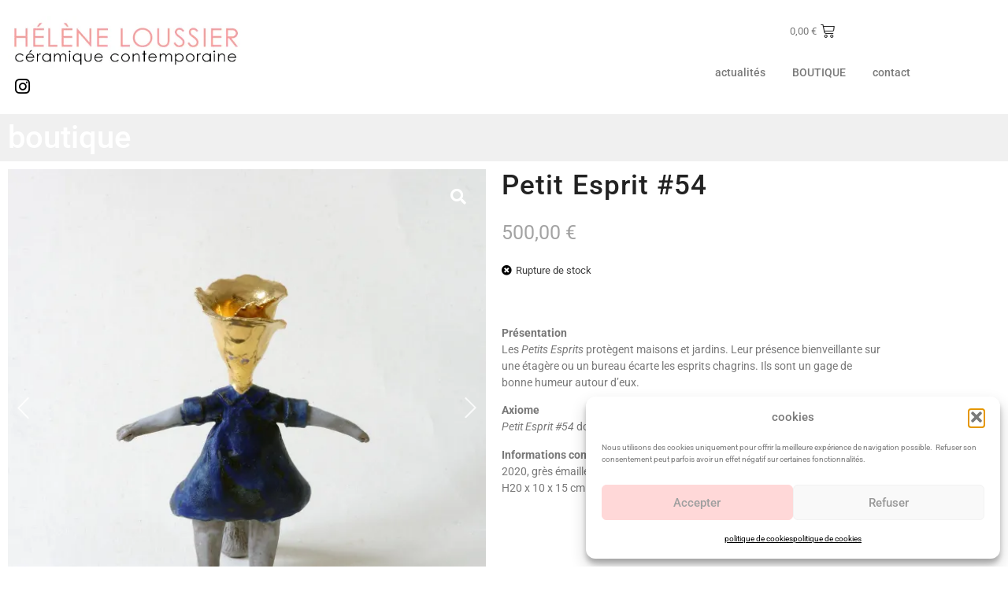

--- FILE ---
content_type: text/html; charset=UTF-8
request_url: https://heleneloussier.com/produit/petit-esprit-54/
body_size: 21085
content:
<!DOCTYPE html>
<html lang="fr-FR">
<head>
<meta charset="UTF-8">
<title>Petit Esprit #54 &#8211; Hélène Loussier</title>
<meta name='robots' content='max-image-preview:large' />
<script>window._wca = window._wca || [];</script>
<link rel='dns-prefetch' href='//stats.wp.com' />
<link rel='preconnect' href='//i0.wp.com' />
<link rel='preconnect' href='//c0.wp.com' />
<link rel="alternate" type="application/rss+xml" title="Hélène Loussier &raquo; Flux" href="https://heleneloussier.com/feed/" />
<link rel="alternate" type="application/rss+xml" title="Hélène Loussier &raquo; Flux des commentaires" href="https://heleneloussier.com/comments/feed/" />
<link rel='stylesheet' id='wp-block-library-css' href='https://c0.wp.com/c/6.6.4/wp-includes/css/dist/block-library/style.min.css' type='text/css' media='all' />
<link rel='stylesheet' id='mediaelement-css' href='https://c0.wp.com/c/6.6.4/wp-includes/js/mediaelement/mediaelementplayer-legacy.min.css' type='text/css' media='all' />
<link rel='stylesheet' id='wp-mediaelement-css' href='https://c0.wp.com/c/6.6.4/wp-includes/js/mediaelement/wp-mediaelement.min.css' type='text/css' media='all' />
<style id='jetpack-sharing-buttons-style-inline-css' type='text/css'>
.jetpack-sharing-buttons__services-list{display:flex;flex-direction:row;flex-wrap:wrap;gap:0;list-style-type:none;margin:5px;padding:0}.jetpack-sharing-buttons__services-list.has-small-icon-size{font-size:12px}.jetpack-sharing-buttons__services-list.has-normal-icon-size{font-size:16px}.jetpack-sharing-buttons__services-list.has-large-icon-size{font-size:24px}.jetpack-sharing-buttons__services-list.has-huge-icon-size{font-size:36px}@media print{.jetpack-sharing-buttons__services-list{display:none!important}}.editor-styles-wrapper .wp-block-jetpack-sharing-buttons{gap:0;padding-inline-start:0}ul.jetpack-sharing-buttons__services-list.has-background{padding:1.25em 2.375em}
</style>
<style id='classic-theme-styles-inline-css' type='text/css'>
/*! This file is auto-generated */
.wp-block-button__link{color:#fff;background-color:#32373c;border-radius:9999px;box-shadow:none;text-decoration:none;padding:calc(.667em + 2px) calc(1.333em + 2px);font-size:1.125em}.wp-block-file__button{background:#32373c;color:#fff;text-decoration:none}
</style>
<style id='global-styles-inline-css' type='text/css'>
:root{--wp--preset--aspect-ratio--square: 1;--wp--preset--aspect-ratio--4-3: 4/3;--wp--preset--aspect-ratio--3-4: 3/4;--wp--preset--aspect-ratio--3-2: 3/2;--wp--preset--aspect-ratio--2-3: 2/3;--wp--preset--aspect-ratio--16-9: 16/9;--wp--preset--aspect-ratio--9-16: 9/16;--wp--preset--color--black: #000000;--wp--preset--color--cyan-bluish-gray: #abb8c3;--wp--preset--color--white: #ffffff;--wp--preset--color--pale-pink: #f78da7;--wp--preset--color--vivid-red: #cf2e2e;--wp--preset--color--luminous-vivid-orange: #ff6900;--wp--preset--color--luminous-vivid-amber: #fcb900;--wp--preset--color--light-green-cyan: #7bdcb5;--wp--preset--color--vivid-green-cyan: #00d084;--wp--preset--color--pale-cyan-blue: #8ed1fc;--wp--preset--color--vivid-cyan-blue: #0693e3;--wp--preset--color--vivid-purple: #9b51e0;--wp--preset--gradient--vivid-cyan-blue-to-vivid-purple: linear-gradient(135deg,rgba(6,147,227,1) 0%,rgb(155,81,224) 100%);--wp--preset--gradient--light-green-cyan-to-vivid-green-cyan: linear-gradient(135deg,rgb(122,220,180) 0%,rgb(0,208,130) 100%);--wp--preset--gradient--luminous-vivid-amber-to-luminous-vivid-orange: linear-gradient(135deg,rgba(252,185,0,1) 0%,rgba(255,105,0,1) 100%);--wp--preset--gradient--luminous-vivid-orange-to-vivid-red: linear-gradient(135deg,rgba(255,105,0,1) 0%,rgb(207,46,46) 100%);--wp--preset--gradient--very-light-gray-to-cyan-bluish-gray: linear-gradient(135deg,rgb(238,238,238) 0%,rgb(169,184,195) 100%);--wp--preset--gradient--cool-to-warm-spectrum: linear-gradient(135deg,rgb(74,234,220) 0%,rgb(151,120,209) 20%,rgb(207,42,186) 40%,rgb(238,44,130) 60%,rgb(251,105,98) 80%,rgb(254,248,76) 100%);--wp--preset--gradient--blush-light-purple: linear-gradient(135deg,rgb(255,206,236) 0%,rgb(152,150,240) 100%);--wp--preset--gradient--blush-bordeaux: linear-gradient(135deg,rgb(254,205,165) 0%,rgb(254,45,45) 50%,rgb(107,0,62) 100%);--wp--preset--gradient--luminous-dusk: linear-gradient(135deg,rgb(255,203,112) 0%,rgb(199,81,192) 50%,rgb(65,88,208) 100%);--wp--preset--gradient--pale-ocean: linear-gradient(135deg,rgb(255,245,203) 0%,rgb(182,227,212) 50%,rgb(51,167,181) 100%);--wp--preset--gradient--electric-grass: linear-gradient(135deg,rgb(202,248,128) 0%,rgb(113,206,126) 100%);--wp--preset--gradient--midnight: linear-gradient(135deg,rgb(2,3,129) 0%,rgb(40,116,252) 100%);--wp--preset--font-size--small: 13px;--wp--preset--font-size--medium: 20px;--wp--preset--font-size--large: 36px;--wp--preset--font-size--x-large: 42px;--wp--preset--font-family--inter: "Inter", sans-serif;--wp--preset--font-family--cardo: Cardo;--wp--preset--spacing--20: 0.44rem;--wp--preset--spacing--30: 0.67rem;--wp--preset--spacing--40: 1rem;--wp--preset--spacing--50: 1.5rem;--wp--preset--spacing--60: 2.25rem;--wp--preset--spacing--70: 3.38rem;--wp--preset--spacing--80: 5.06rem;--wp--preset--shadow--natural: 6px 6px 9px rgba(0, 0, 0, 0.2);--wp--preset--shadow--deep: 12px 12px 50px rgba(0, 0, 0, 0.4);--wp--preset--shadow--sharp: 6px 6px 0px rgba(0, 0, 0, 0.2);--wp--preset--shadow--outlined: 6px 6px 0px -3px rgba(255, 255, 255, 1), 6px 6px rgba(0, 0, 0, 1);--wp--preset--shadow--crisp: 6px 6px 0px rgba(0, 0, 0, 1);}:where(.is-layout-flex){gap: 0.5em;}:where(.is-layout-grid){gap: 0.5em;}body .is-layout-flex{display: flex;}.is-layout-flex{flex-wrap: wrap;align-items: center;}.is-layout-flex > :is(*, div){margin: 0;}body .is-layout-grid{display: grid;}.is-layout-grid > :is(*, div){margin: 0;}:where(.wp-block-columns.is-layout-flex){gap: 2em;}:where(.wp-block-columns.is-layout-grid){gap: 2em;}:where(.wp-block-post-template.is-layout-flex){gap: 1.25em;}:where(.wp-block-post-template.is-layout-grid){gap: 1.25em;}.has-black-color{color: var(--wp--preset--color--black) !important;}.has-cyan-bluish-gray-color{color: var(--wp--preset--color--cyan-bluish-gray) !important;}.has-white-color{color: var(--wp--preset--color--white) !important;}.has-pale-pink-color{color: var(--wp--preset--color--pale-pink) !important;}.has-vivid-red-color{color: var(--wp--preset--color--vivid-red) !important;}.has-luminous-vivid-orange-color{color: var(--wp--preset--color--luminous-vivid-orange) !important;}.has-luminous-vivid-amber-color{color: var(--wp--preset--color--luminous-vivid-amber) !important;}.has-light-green-cyan-color{color: var(--wp--preset--color--light-green-cyan) !important;}.has-vivid-green-cyan-color{color: var(--wp--preset--color--vivid-green-cyan) !important;}.has-pale-cyan-blue-color{color: var(--wp--preset--color--pale-cyan-blue) !important;}.has-vivid-cyan-blue-color{color: var(--wp--preset--color--vivid-cyan-blue) !important;}.has-vivid-purple-color{color: var(--wp--preset--color--vivid-purple) !important;}.has-black-background-color{background-color: var(--wp--preset--color--black) !important;}.has-cyan-bluish-gray-background-color{background-color: var(--wp--preset--color--cyan-bluish-gray) !important;}.has-white-background-color{background-color: var(--wp--preset--color--white) !important;}.has-pale-pink-background-color{background-color: var(--wp--preset--color--pale-pink) !important;}.has-vivid-red-background-color{background-color: var(--wp--preset--color--vivid-red) !important;}.has-luminous-vivid-orange-background-color{background-color: var(--wp--preset--color--luminous-vivid-orange) !important;}.has-luminous-vivid-amber-background-color{background-color: var(--wp--preset--color--luminous-vivid-amber) !important;}.has-light-green-cyan-background-color{background-color: var(--wp--preset--color--light-green-cyan) !important;}.has-vivid-green-cyan-background-color{background-color: var(--wp--preset--color--vivid-green-cyan) !important;}.has-pale-cyan-blue-background-color{background-color: var(--wp--preset--color--pale-cyan-blue) !important;}.has-vivid-cyan-blue-background-color{background-color: var(--wp--preset--color--vivid-cyan-blue) !important;}.has-vivid-purple-background-color{background-color: var(--wp--preset--color--vivid-purple) !important;}.has-black-border-color{border-color: var(--wp--preset--color--black) !important;}.has-cyan-bluish-gray-border-color{border-color: var(--wp--preset--color--cyan-bluish-gray) !important;}.has-white-border-color{border-color: var(--wp--preset--color--white) !important;}.has-pale-pink-border-color{border-color: var(--wp--preset--color--pale-pink) !important;}.has-vivid-red-border-color{border-color: var(--wp--preset--color--vivid-red) !important;}.has-luminous-vivid-orange-border-color{border-color: var(--wp--preset--color--luminous-vivid-orange) !important;}.has-luminous-vivid-amber-border-color{border-color: var(--wp--preset--color--luminous-vivid-amber) !important;}.has-light-green-cyan-border-color{border-color: var(--wp--preset--color--light-green-cyan) !important;}.has-vivid-green-cyan-border-color{border-color: var(--wp--preset--color--vivid-green-cyan) !important;}.has-pale-cyan-blue-border-color{border-color: var(--wp--preset--color--pale-cyan-blue) !important;}.has-vivid-cyan-blue-border-color{border-color: var(--wp--preset--color--vivid-cyan-blue) !important;}.has-vivid-purple-border-color{border-color: var(--wp--preset--color--vivid-purple) !important;}.has-vivid-cyan-blue-to-vivid-purple-gradient-background{background: var(--wp--preset--gradient--vivid-cyan-blue-to-vivid-purple) !important;}.has-light-green-cyan-to-vivid-green-cyan-gradient-background{background: var(--wp--preset--gradient--light-green-cyan-to-vivid-green-cyan) !important;}.has-luminous-vivid-amber-to-luminous-vivid-orange-gradient-background{background: var(--wp--preset--gradient--luminous-vivid-amber-to-luminous-vivid-orange) !important;}.has-luminous-vivid-orange-to-vivid-red-gradient-background{background: var(--wp--preset--gradient--luminous-vivid-orange-to-vivid-red) !important;}.has-very-light-gray-to-cyan-bluish-gray-gradient-background{background: var(--wp--preset--gradient--very-light-gray-to-cyan-bluish-gray) !important;}.has-cool-to-warm-spectrum-gradient-background{background: var(--wp--preset--gradient--cool-to-warm-spectrum) !important;}.has-blush-light-purple-gradient-background{background: var(--wp--preset--gradient--blush-light-purple) !important;}.has-blush-bordeaux-gradient-background{background: var(--wp--preset--gradient--blush-bordeaux) !important;}.has-luminous-dusk-gradient-background{background: var(--wp--preset--gradient--luminous-dusk) !important;}.has-pale-ocean-gradient-background{background: var(--wp--preset--gradient--pale-ocean) !important;}.has-electric-grass-gradient-background{background: var(--wp--preset--gradient--electric-grass) !important;}.has-midnight-gradient-background{background: var(--wp--preset--gradient--midnight) !important;}.has-small-font-size{font-size: var(--wp--preset--font-size--small) !important;}.has-medium-font-size{font-size: var(--wp--preset--font-size--medium) !important;}.has-large-font-size{font-size: var(--wp--preset--font-size--large) !important;}.has-x-large-font-size{font-size: var(--wp--preset--font-size--x-large) !important;}
:where(.wp-block-post-template.is-layout-flex){gap: 1.25em;}:where(.wp-block-post-template.is-layout-grid){gap: 1.25em;}
:where(.wp-block-columns.is-layout-flex){gap: 2em;}:where(.wp-block-columns.is-layout-grid){gap: 2em;}
:root :where(.wp-block-pullquote){font-size: 1.5em;line-height: 1.6;}
</style>
<!-- <link rel='stylesheet' id='sumup-checkout-css' href='https://heleneloussier.com/wp-content/plugins/sumup-payment-gateway-for-woocommerce/assets/css/checkout/modal.min.css?ver=2.7.7' type='text/css' media='all' /> -->
<link rel="stylesheet" type="text/css" href="//heleneloussier.com/wp-content/cache/wpfc-minified/q642zk0w/dr8sa.css" media="all"/>
<link rel='stylesheet' id='photoswipe-css' href='https://c0.wp.com/p/woocommerce/9.7.2/assets/css/photoswipe/photoswipe.min.css' type='text/css' media='all' />
<link rel='stylesheet' id='photoswipe-default-skin-css' href='https://c0.wp.com/p/woocommerce/9.7.2/assets/css/photoswipe/default-skin/default-skin.min.css' type='text/css' media='all' />
<link rel='stylesheet' id='woocommerce-layout-css' href='https://c0.wp.com/p/woocommerce/9.7.2/assets/css/woocommerce-layout.css' type='text/css' media='all' />
<style id='woocommerce-layout-inline-css' type='text/css'>
.infinite-scroll .woocommerce-pagination {
display: none;
}
</style>
<link rel='stylesheet' id='woocommerce-smallscreen-css' href='https://c0.wp.com/p/woocommerce/9.7.2/assets/css/woocommerce-smallscreen.css' type='text/css' media='only screen and (max-width: 768px)' />
<link rel='stylesheet' id='woocommerce-general-css' href='https://c0.wp.com/p/woocommerce/9.7.2/assets/css/woocommerce.css' type='text/css' media='all' />
<style id='woocommerce-inline-inline-css' type='text/css'>
.woocommerce form .form-row .required { visibility: visible; }
</style>
<!-- <link rel='stylesheet' id='cmplz-general-css' href='https://heleneloussier.com/wp-content/plugins/complianz-gdpr/assets/css/cookieblocker.min.css?ver=1768748221' type='text/css' media='all' /> -->
<!-- <link rel='stylesheet' id='elementor-frontend-css' href='https://heleneloussier.com/wp-content/plugins/elementor/assets/css/frontend.min.css?ver=3.34.1' type='text/css' media='all' /> -->
<!-- <link rel='stylesheet' id='widget-image-css' href='https://heleneloussier.com/wp-content/plugins/elementor/assets/css/widget-image.min.css?ver=3.34.1' type='text/css' media='all' /> -->
<link rel="stylesheet" type="text/css" href="//heleneloussier.com/wp-content/cache/wpfc-minified/7xu9ct4o/dr8sa.css" media="all"/>
<link rel='stylesheet' id='elementor-post-1222-css' href='https://heleneloussier.com/wp-content/uploads/elementor/css/post-1222.css?ver=1768952564' type='text/css' media='all' />
<!-- <link rel='stylesheet' id='widget-spacer-css' href='https://heleneloussier.com/wp-content/plugins/elementor/assets/css/widget-spacer.min.css?ver=3.34.1' type='text/css' media='all' /> -->
<link rel="stylesheet" type="text/css" href="//heleneloussier.com/wp-content/cache/wpfc-minified/1fe7xj4i/dr8sa.css" media="all"/>
<link rel='stylesheet' id='elementor-post-1274-css' href='https://heleneloussier.com/wp-content/uploads/elementor/css/post-1274.css?ver=1768952564' type='text/css' media='all' />
<link rel='stylesheet' id='elementor-post-1199-css' href='https://heleneloussier.com/wp-content/uploads/elementor/css/post-1199.css?ver=1768952564' type='text/css' media='all' />
<link rel='stylesheet' id='brands-styles-css' href='https://c0.wp.com/p/woocommerce/9.7.2/assets/css/brands.css' type='text/css' media='all' />
<!-- <link rel='stylesheet' id='royal-elementor-kit-style-css' href='https://heleneloussier.com/wp-content/themes/royal-elementor-kit/style.css?ver=1.0' type='text/css' media='all' /> -->
<!-- <link rel='stylesheet' id='wpr-link-animations-css-css' href='https://heleneloussier.com/wp-content/plugins/royal-elementor-addons/assets/css/lib/animations/wpr-link-animations.min.css?ver=1.7.1045' type='text/css' media='all' /> -->
<!-- <link rel='stylesheet' id='wpr-text-animations-css-css' href='https://heleneloussier.com/wp-content/plugins/royal-elementor-addons/assets/css/lib/animations/text-animations.min.css?ver=1.7.1045' type='text/css' media='all' /> -->
<!-- <link rel='stylesheet' id='wpr-addons-css-css' href='https://heleneloussier.com/wp-content/plugins/royal-elementor-addons/assets/css/frontend.min.css?ver=1.7.1045' type='text/css' media='all' /> -->
<!-- <link rel='stylesheet' id='font-awesome-5-all-css' href='https://heleneloussier.com/wp-content/plugins/elementor/assets/lib/font-awesome/css/all.min.css?ver=1.7.1045' type='text/css' media='all' /> -->
<!-- <link rel='stylesheet' id='elementor-gf-local-roboto-css' href='https://heleneloussier.com/wp-content/uploads/elementor/google-fonts/css/roboto.css?ver=1743696097' type='text/css' media='all' /> -->
<!-- <link rel='stylesheet' id='elementor-icons-shared-0-css' href='https://heleneloussier.com/wp-content/plugins/elementor/assets/lib/font-awesome/css/fontawesome.min.css?ver=5.15.3' type='text/css' media='all' /> -->
<!-- <link rel='stylesheet' id='elementor-icons-fa-brands-css' href='https://heleneloussier.com/wp-content/plugins/elementor/assets/lib/font-awesome/css/brands.min.css?ver=5.15.3' type='text/css' media='all' /> -->
<!-- <link rel='stylesheet' id='elementor-icons-fa-solid-css' href='https://heleneloussier.com/wp-content/plugins/elementor/assets/lib/font-awesome/css/solid.min.css?ver=5.15.3' type='text/css' media='all' /> -->
<link rel="stylesheet" type="text/css" href="//heleneloussier.com/wp-content/cache/wpfc-minified/8w3bmcag/dr950.css" media="all"/>
<script type="text/javascript" data-cfasync="false" src="https://c0.wp.com/c/6.6.4/wp-includes/js/jquery/jquery.min.js" id="jquery-core-js"></script>
<script type="text/javascript" data-cfasync="false" src="https://c0.wp.com/c/6.6.4/wp-includes/js/jquery/jquery-migrate.min.js" id="jquery-migrate-js"></script>
<script type="text/javascript" src="https://c0.wp.com/p/woocommerce/9.7.2/assets/js/jquery-blockui/jquery.blockUI.min.js" id="jquery-blockui-js" defer="defer" data-wp-strategy="defer"></script>
<script type="text/javascript" id="wc-add-to-cart-js-extra">
/* <![CDATA[ */
var wc_add_to_cart_params = {"ajax_url":"\/wp-admin\/admin-ajax.php","wc_ajax_url":"\/?wc-ajax=%%endpoint%%","i18n_view_cart":"Voir le panier","cart_url":"https:\/\/heleneloussier.com\/panier\/","is_cart":"","cart_redirect_after_add":"yes"};
/* ]]> */
</script>
<script type="text/javascript" src="https://c0.wp.com/p/woocommerce/9.7.2/assets/js/frontend/add-to-cart.min.js" id="wc-add-to-cart-js" defer="defer" data-wp-strategy="defer"></script>
<script type="text/javascript" src="https://c0.wp.com/p/woocommerce/9.7.2/assets/js/zoom/jquery.zoom.min.js" id="zoom-js" defer="defer" data-wp-strategy="defer"></script>
<script type="text/javascript" src="https://c0.wp.com/p/woocommerce/9.7.2/assets/js/flexslider/jquery.flexslider.min.js" id="flexslider-js" defer="defer" data-wp-strategy="defer"></script>
<script type="text/javascript" src="https://c0.wp.com/p/woocommerce/9.7.2/assets/js/photoswipe/photoswipe.min.js" id="photoswipe-js" defer="defer" data-wp-strategy="defer"></script>
<script type="text/javascript" src="https://c0.wp.com/p/woocommerce/9.7.2/assets/js/photoswipe/photoswipe-ui-default.min.js" id="photoswipe-ui-default-js" defer="defer" data-wp-strategy="defer"></script>
<script type="text/javascript" id="wc-single-product-js-extra">
/* <![CDATA[ */
var wc_single_product_params = {"i18n_required_rating_text":"Veuillez s\u00e9lectionner une note","i18n_rating_options":["1\u00a0\u00e9toile sur 5","2\u00a0\u00e9toiles sur 5","3\u00a0\u00e9toiles sur 5","4\u00a0\u00e9toiles sur 5","5\u00a0\u00e9toiles sur 5"],"i18n_product_gallery_trigger_text":"Voir la galerie d\u2019images en plein \u00e9cran","review_rating_required":"yes","flexslider":{"rtl":false,"animation":"slide","smoothHeight":true,"directionNav":true,"controlNav":"thumbnails","slideshow":false,"animationSpeed":500,"animationLoop":false,"allowOneSlide":false},"zoom_enabled":"1","zoom_options":[],"photoswipe_enabled":"1","photoswipe_options":{"shareEl":false,"closeOnScroll":false,"history":false,"hideAnimationDuration":0,"showAnimationDuration":0},"flexslider_enabled":"1"};
/* ]]> */
</script>
<script type="text/javascript" src="https://c0.wp.com/p/woocommerce/9.7.2/assets/js/frontend/single-product.min.js" id="wc-single-product-js" defer="defer" data-wp-strategy="defer"></script>
<script type="text/javascript" src="https://c0.wp.com/p/woocommerce/9.7.2/assets/js/js-cookie/js.cookie.min.js" id="js-cookie-js" defer="defer" data-wp-strategy="defer"></script>
<script type="text/javascript" id="woocommerce-js-extra">
/* <![CDATA[ */
var woocommerce_params = {"ajax_url":"\/wp-admin\/admin-ajax.php","wc_ajax_url":"\/?wc-ajax=%%endpoint%%","i18n_password_show":"Afficher le mot de passe","i18n_password_hide":"Masquer le mot de passe"};
/* ]]> */
</script>
<script type="text/javascript" src="https://c0.wp.com/p/woocommerce/9.7.2/assets/js/frontend/woocommerce.min.js" id="woocommerce-js" defer="defer" data-wp-strategy="defer"></script>
<script src='//heleneloussier.com/wp-content/cache/wpfc-minified/qhfmg0vg/dr8sa.js' type="text/javascript"></script>
<!-- <script type="text/javascript" src="https://heleneloussier.com/wp-content/plugins/royal-elementor-addons/assets/js/lib/perfect-scrollbar/perfect-scrollbar.min.js?ver=0.4.9" id="wpr-perfect-scroll-js-js"></script> -->
<script data-service="jetpack-statistics" data-category="statistics" type="text/plain" data-cmplz-src="https://stats.wp.com/s-202604.js" id="woocommerce-analytics-js" defer="defer" data-wp-strategy="defer"></script>
<link rel="https://api.w.org/" href="https://heleneloussier.com/wp-json/" /><link rel="alternate" title="JSON" type="application/json" href="https://heleneloussier.com/wp-json/wp/v2/product/1768" /><link rel="canonical" href="https://heleneloussier.com/produit/petit-esprit-54/" />
<link rel="alternate" title="oEmbed (JSON)" type="application/json+oembed" href="https://heleneloussier.com/wp-json/oembed/1.0/embed?url=https%3A%2F%2Fheleneloussier.com%2Fproduit%2Fpetit-esprit-54%2F" />
<link rel="alternate" title="oEmbed (XML)" type="text/xml+oembed" href="https://heleneloussier.com/wp-json/oembed/1.0/embed?url=https%3A%2F%2Fheleneloussier.com%2Fproduit%2Fpetit-esprit-54%2F&#038;format=xml" />
<style>img#wpstats{display:none}</style>
<style>.cmplz-hidden {
display: none !important;
}</style>	<noscript><style>.woocommerce-product-gallery{ opacity: 1 !important; }</style></noscript>
<meta name="generator" content="Elementor 3.34.1; features: additional_custom_breakpoints; settings: css_print_method-external, google_font-enabled, font_display-auto">
<style>
.e-con.e-parent:nth-of-type(n+4):not(.e-lazyloaded):not(.e-no-lazyload),
.e-con.e-parent:nth-of-type(n+4):not(.e-lazyloaded):not(.e-no-lazyload) * {
background-image: none !important;
}
@media screen and (max-height: 1024px) {
.e-con.e-parent:nth-of-type(n+3):not(.e-lazyloaded):not(.e-no-lazyload),
.e-con.e-parent:nth-of-type(n+3):not(.e-lazyloaded):not(.e-no-lazyload) * {
background-image: none !important;
}
}
@media screen and (max-height: 640px) {
.e-con.e-parent:nth-of-type(n+2):not(.e-lazyloaded):not(.e-no-lazyload),
.e-con.e-parent:nth-of-type(n+2):not(.e-lazyloaded):not(.e-no-lazyload) * {
background-image: none !important;
}
}
</style>
<style id='wp-fonts-local' type='text/css'>
@font-face{font-family:Inter;font-style:normal;font-weight:300 900;font-display:fallback;src:url('https://heleneloussier.com/wp-content/plugins/woocommerce/assets/fonts/Inter-VariableFont_slnt,wght.woff2') format('woff2');font-stretch:normal;}
@font-face{font-family:Cardo;font-style:normal;font-weight:400;font-display:fallback;src:url('https://heleneloussier.com/wp-content/plugins/woocommerce/assets/fonts/cardo_normal_400.woff2') format('woff2');}
</style>
<link rel="icon" href="https://i0.wp.com/heleneloussier.com/wp-content/uploads/2021/11/favicon.jpg?fit=32%2C32&#038;ssl=1" sizes="32x32" />
<link rel="icon" href="https://i0.wp.com/heleneloussier.com/wp-content/uploads/2021/11/favicon.jpg?fit=32%2C32&#038;ssl=1" sizes="192x192" />
<link rel="apple-touch-icon" href="https://i0.wp.com/heleneloussier.com/wp-content/uploads/2021/11/favicon.jpg?fit=32%2C32&#038;ssl=1" />
<meta name="msapplication-TileImage" content="https://i0.wp.com/heleneloussier.com/wp-content/uploads/2021/11/favicon.jpg?fit=32%2C32&#038;ssl=1" />
<style id="wpr_lightbox_styles">
.lg-backdrop {
background-color: rgba(0,0,0,0.6) !important;
}
.lg-toolbar,
.lg-dropdown {
background-color: rgba(0,0,0,0.8) !important;
}
.lg-dropdown:after {
border-bottom-color: rgba(0,0,0,0.8) !important;
}
.lg-sub-html {
background-color: rgba(0,0,0,0.8) !important;
}
.lg-thumb-outer,
.lg-progress-bar {
background-color: #444444 !important;
}
.lg-progress {
background-color: #a90707 !important;
}
.lg-icon {
color: #efefef !important;
font-size: 20px !important;
}
.lg-icon.lg-toogle-thumb {
font-size: 24px !important;
}
.lg-icon:hover,
.lg-dropdown-text:hover {
color: #ffffff !important;
}
.lg-sub-html,
.lg-dropdown-text {
color: #efefef !important;
font-size: 14px !important;
}
#lg-counter {
color: #efefef !important;
font-size: 14px !important;
}
.lg-prev,
.lg-next {
font-size: 35px !important;
}
/* Defaults */
.lg-icon {
background-color: transparent !important;
}
#lg-counter {
opacity: 0.9;
}
.lg-thumb-outer {
padding: 0 10px;
}
.lg-thumb-item {
border-radius: 0 !important;
border: none !important;
opacity: 0.5;
}
.lg-thumb-item.active {
opacity: 1;
}
</style>	<meta name="viewport" content="width=device-width, initial-scale=1.0, viewport-fit=cover" /></head>
<body data-rsssl=1 data-cmplz=1 class="product-template-default single single-product postid-1768 wp-custom-logo wp-embed-responsive theme-royal-elementor-kit woocommerce woocommerce-page woocommerce-no-js elementor-default elementor-template-canvas elementor-kit-51">
<style>.elementor-1222 .elementor-element.elementor-element-e0ff20a:not(.elementor-motion-effects-element-type-background), .elementor-1222 .elementor-element.elementor-element-e0ff20a > .elementor-motion-effects-container > .elementor-motion-effects-layer{background-color:#FFFFFF;}.elementor-1222 .elementor-element.elementor-element-e0ff20a{transition:background 0.3s, border 0.3s, border-radius 0.3s, box-shadow 0.3s;}.elementor-1222 .elementor-element.elementor-element-e0ff20a > .elementor-background-overlay{transition:background 0.3s, border-radius 0.3s, opacity 0.3s;}.elementor-bc-flex-widget .elementor-1222 .elementor-element.elementor-element-0abc9a7.elementor-column .elementor-widget-wrap{align-items:flex-end;}.elementor-1222 .elementor-element.elementor-element-0abc9a7.elementor-column.elementor-element[data-element_type="column"] > .elementor-widget-wrap.elementor-element-populated{align-content:flex-end;align-items:flex-end;}.elementor-1222 .elementor-element.elementor-element-0abc9a7 > .elementor-widget-wrap > .elementor-widget:not(.elementor-widget__width-auto):not(.elementor-widget__width-initial):not(:last-child):not(.elementor-absolute){margin-block-end:0px;}.elementor-1222 .elementor-element.elementor-element-048d6a1{text-align:start;}.elementor-1222 .elementor-element.elementor-element-0d642f4 > .elementor-widget-container{margin:7px 7px 7px 7px;}.elementor-1222 .elementor-element.elementor-element-0d642f4 .elementor-icon-wrapper{text-align:start;}.elementor-1222 .elementor-element.elementor-element-0d642f4.elementor-view-stacked .elementor-icon{background-color:#000000;}.elementor-1222 .elementor-element.elementor-element-0d642f4.elementor-view-framed .elementor-icon, .elementor-1222 .elementor-element.elementor-element-0d642f4.elementor-view-default .elementor-icon{color:#000000;border-color:#000000;}.elementor-1222 .elementor-element.elementor-element-0d642f4.elementor-view-framed .elementor-icon, .elementor-1222 .elementor-element.elementor-element-0d642f4.elementor-view-default .elementor-icon svg{fill:#000000;}.elementor-1222 .elementor-element.elementor-element-0d642f4.elementor-view-stacked .elementor-icon:hover{background-color:var( --e-global-color-text );}.elementor-1222 .elementor-element.elementor-element-0d642f4.elementor-view-framed .elementor-icon:hover, .elementor-1222 .elementor-element.elementor-element-0d642f4.elementor-view-default .elementor-icon:hover{color:var( --e-global-color-text );border-color:var( --e-global-color-text );}.elementor-1222 .elementor-element.elementor-element-0d642f4.elementor-view-framed .elementor-icon:hover, .elementor-1222 .elementor-element.elementor-element-0d642f4.elementor-view-default .elementor-icon:hover svg{fill:var( --e-global-color-text );}.elementor-1222 .elementor-element.elementor-element-0d642f4 .elementor-icon{font-size:22px;}.elementor-1222 .elementor-element.elementor-element-0d642f4 .elementor-icon svg{height:22px;}.elementor-bc-flex-widget .elementor-1222 .elementor-element.elementor-element-4da04ff.elementor-column .elementor-widget-wrap{align-items:center;}.elementor-1222 .elementor-element.elementor-element-4da04ff.elementor-column.elementor-element[data-element_type="column"] > .elementor-widget-wrap.elementor-element-populated{align-content:center;align-items:center;}.elementor-1222 .elementor-element.elementor-element-4da04ff > .elementor-element-populated{border-style:dashed;border-width:0px 0px 0px 0px;border-color:#FFFFFF;transition:background 0.3s, border 0.3s, border-radius 0.3s, box-shadow 0.3s;margin:20px 20px 20px 20px;--e-column-margin-right:20px;--e-column-margin-left:20px;padding:20px 20px 20px 20px;}.elementor-1222 .elementor-element.elementor-element-4da04ff > .elementor-element-populated, .elementor-1222 .elementor-element.elementor-element-4da04ff > .elementor-element-populated > .elementor-background-overlay, .elementor-1222 .elementor-element.elementor-element-4da04ff > .elementor-background-slideshow{border-radius:30px 30px 30px 30px;}.elementor-1222 .elementor-element.elementor-element-4da04ff > .elementor-element-populated > .elementor-background-overlay{transition:background 0.3s, border-radius 0.3s, opacity 0.3s;}.elementor-bc-flex-widget .elementor-1222 .elementor-element.elementor-element-973ea36.elementor-column .elementor-widget-wrap{align-items:flex-end;}.elementor-1222 .elementor-element.elementor-element-973ea36.elementor-column.elementor-element[data-element_type="column"] > .elementor-widget-wrap.elementor-element-populated{align-content:flex-end;align-items:flex-end;}.elementor-1222 .elementor-element.elementor-element-973ea36 > .elementor-widget-wrap > .elementor-widget:not(.elementor-widget__width-auto):not(.elementor-widget__width-initial):not(:last-child):not(.elementor-absolute){margin-block-end:0px;}.elementor-bc-flex-widget .elementor-1222 .elementor-element.elementor-element-ed49dd5.elementor-column .elementor-widget-wrap{align-items:center;}.elementor-1222 .elementor-element.elementor-element-ed49dd5.elementor-column.elementor-element[data-element_type="column"] > .elementor-widget-wrap.elementor-element-populated{align-content:center;align-items:center;}.elementor-1222 .elementor-element.elementor-element-ed49dd5 > .elementor-widget-wrap > .elementor-widget:not(.elementor-widget__width-auto):not(.elementor-widget__width-initial):not(:last-child):not(.elementor-absolute){margin-block-end:0px;}.elementor-1222 .elementor-element.elementor-element-d30a1a0 .wpr-mini-cart-wrap{text-align:right;}.elementor-1222 .elementor-element.elementor-element-d30a1a0 .wpr-mini-cart-btn-icon{color:#222222;font-size:18px;}.elementor-1222 .elementor-element.elementor-element-d30a1a0 .wpr-mini-cart-btn-icon svg{fill:#222222;width:18px;height:18px;}.elementor-1222 .elementor-element.elementor-element-d30a1a0 .wpr-mini-cart-toggle-btn{color:#777777;background-color:#FFFFFF;border-color:#E8E8E8;padding:10px 10px 10px 10px;border-style:none;border-radius:0px 0px 0px 0px;}.elementor-1222 .elementor-element.elementor-element-d30a1a0 .wpr-mini-cart-toggle-btn, .elementor-1222 .elementor-element.elementor-element-d30a1a0 .wpr-mini-cart-icon-count{font-size:13px;font-style:normal;}.elementor-1222 .elementor-element.elementor-element-d30a1a0 .wpr-mini-cart-btn-text{margin-right:5px;}.elementor-1222 .elementor-element.elementor-element-d30a1a0 .wpr-mini-cart-btn-price{margin-right:5px;}.elementor-1222 .elementor-element.elementor-element-d30a1a0 .wpr-mini-cart-icon-count{color:#FFF;background-color:#605BE5;font-size:12px;width:18px;height:18px;bottom:65%;left:65%;}.elementor-1222 .elementor-element.elementor-element-b77dfdd > .elementor-widget-container{margin:5px 5px 5px 5px;}.elementor-1222 .elementor-element.elementor-element-b77dfdd .wpr-menu-item.wpr-pointer-item{transition-duration:0.2s;}.elementor-1222 .elementor-element.elementor-element-b77dfdd .wpr-menu-item.wpr-pointer-item:before{transition-duration:0.2s;}.elementor-1222 .elementor-element.elementor-element-b77dfdd .wpr-menu-item.wpr-pointer-item:after{transition-duration:0.2s;}.elementor-1222 .elementor-element.elementor-element-b77dfdd .wpr-mobile-toggle-wrap{text-align:center;}.elementor-1222 .elementor-element.elementor-element-b77dfdd .wpr-nav-menu .wpr-menu-item,
.elementor-1222 .elementor-element.elementor-element-b77dfdd .wpr-nav-menu > .menu-item-has-children > .wpr-sub-icon{color:var( --e-global-color-text );}.elementor-1222 .elementor-element.elementor-element-b77dfdd .wpr-nav-menu .wpr-menu-item:hover,
.elementor-1222 .elementor-element.elementor-element-b77dfdd .wpr-nav-menu > .menu-item-has-children:hover > .wpr-sub-icon,
.elementor-1222 .elementor-element.elementor-element-b77dfdd .wpr-nav-menu .wpr-menu-item.wpr-active-menu-item,
.elementor-1222 .elementor-element.elementor-element-b77dfdd .wpr-nav-menu > .menu-item-has-children.current_page_item > .wpr-sub-icon{color:#000000;}.elementor-1222 .elementor-element.elementor-element-b77dfdd.wpr-pointer-line-fx .wpr-menu-item:before,
.elementor-1222 .elementor-element.elementor-element-b77dfdd.wpr-pointer-line-fx .wpr-menu-item:after{background-color:#000000;}.elementor-1222 .elementor-element.elementor-element-b77dfdd.wpr-pointer-border-fx .wpr-menu-item:before{border-color:#000000;border-width:2px;}.elementor-1222 .elementor-element.elementor-element-b77dfdd.wpr-pointer-background-fx .wpr-menu-item:before{background-color:#000000;}.elementor-1222 .elementor-element.elementor-element-b77dfdd .menu-item-has-children .wpr-sub-icon{font-size:12px;}.elementor-1222 .elementor-element.elementor-element-b77dfdd.wpr-pointer-background:not(.wpr-sub-icon-none) .wpr-nav-menu-horizontal .menu-item-has-children .wpr-pointer-item{padding-right:calc(12px + 7px);}.elementor-1222 .elementor-element.elementor-element-b77dfdd.wpr-pointer-border:not(.wpr-sub-icon-none) .wpr-nav-menu-horizontal .menu-item-has-children .wpr-pointer-item{padding-right:calc(12px + 7px);}.elementor-1222 .elementor-element.elementor-element-b77dfdd .wpr-nav-menu .wpr-menu-item,.elementor-1222 .elementor-element.elementor-element-b77dfdd .wpr-mobile-nav-menu a,.elementor-1222 .elementor-element.elementor-element-b77dfdd .wpr-mobile-toggle-text{font-size:14px;font-weight:500;}.elementor-1222 .elementor-element.elementor-element-b77dfdd.wpr-pointer-underline .wpr-menu-item:after,
.elementor-1222 .elementor-element.elementor-element-b77dfdd.wpr-pointer-overline .wpr-menu-item:before,
.elementor-1222 .elementor-element.elementor-element-b77dfdd.wpr-pointer-double-line .wpr-menu-item:before,
.elementor-1222 .elementor-element.elementor-element-b77dfdd.wpr-pointer-double-line .wpr-menu-item:after{height:2px;}.elementor-1222 .elementor-element.elementor-element-b77dfdd.wpr-pointer-underline>nav>ul>li>.wpr-menu-item:after,
.elementor-1222 .elementor-element.elementor-element-b77dfdd.wpr-pointer-overline>nav>ul>li>.wpr-menu-item:before,
.elementor-1222 .elementor-element.elementor-element-b77dfdd.wpr-pointer-double-line>nav>ul>li>.wpr-menu-item:before,
.elementor-1222 .elementor-element.elementor-element-b77dfdd.wpr-pointer-double-line>nav>ul>li>.wpr-menu-item:after{height:2px;}.elementor-1222 .elementor-element.elementor-element-b77dfdd.wpr-pointer-border-fx>nav>ul>li>.wpr-menu-item:before{border-width:2px;}.elementor-1222 .elementor-element.elementor-element-b77dfdd.wpr-pointer-underline>.elementor-widget-container>nav>ul>li>.wpr-menu-item:after,
.elementor-1222 .elementor-element.elementor-element-b77dfdd.wpr-pointer-overline>.elementor-widget-container>nav>ul>li>.wpr-menu-item:before,
.elementor-1222 .elementor-element.elementor-element-b77dfdd.wpr-pointer-double-line>.elementor-widget-container>nav>ul>li>.wpr-menu-item:before,
.elementor-1222 .elementor-element.elementor-element-b77dfdd.wpr-pointer-double-line>.elementor-widget-container>nav>ul>li>.wpr-menu-item:after{height:2px;}.elementor-1222 .elementor-element.elementor-element-b77dfdd.wpr-pointer-border-fx>.elementor-widget-container>nav>ul>li>.wpr-menu-item:before{border-width:2px;}.elementor-1222 .elementor-element.elementor-element-b77dfdd:not(.wpr-pointer-border-fx) .wpr-menu-item.wpr-pointer-item:before{transform:translateY(-0px);}.elementor-1222 .elementor-element.elementor-element-b77dfdd:not(.wpr-pointer-border-fx) .wpr-menu-item.wpr-pointer-item:after{transform:translateY(0px);}.elementor-1222 .elementor-element.elementor-element-b77dfdd .wpr-nav-menu .wpr-menu-item{padding-left:7px;padding-right:7px;padding-top:15px;padding-bottom:15px;}.elementor-1222 .elementor-element.elementor-element-b77dfdd.wpr-pointer-background:not(.wpr-sub-icon-none) .wpr-nav-menu-vertical .menu-item-has-children .wpr-sub-icon{text-indent:-7px;}.elementor-1222 .elementor-element.elementor-element-b77dfdd.wpr-pointer-border:not(.wpr-sub-icon-none) .wpr-nav-menu-vertical .menu-item-has-children .wpr-sub-icon{text-indent:-7px;}.elementor-1222 .elementor-element.elementor-element-b77dfdd .wpr-nav-menu > .menu-item{margin-left:10px;margin-right:10px;}.elementor-1222 .elementor-element.elementor-element-b77dfdd .wpr-nav-menu-vertical .wpr-nav-menu > li > .wpr-sub-menu{margin-left:10px;}.elementor-1222 .elementor-element.elementor-element-b77dfdd.wpr-main-menu-align-left .wpr-nav-menu-vertical .wpr-nav-menu > li > .wpr-sub-icon{right:10px;}.elementor-1222 .elementor-element.elementor-element-b77dfdd.wpr-main-menu-align-right .wpr-nav-menu-vertical .wpr-nav-menu > li > .wpr-sub-icon{left:10px;}.elementor-1222 .elementor-element.elementor-element-b77dfdd .wpr-sub-menu .wpr-sub-menu-item,
.elementor-1222 .elementor-element.elementor-element-b77dfdd .wpr-sub-menu > .menu-item-has-children .wpr-sub-icon{color:#333333;}.elementor-1222 .elementor-element.elementor-element-b77dfdd .wpr-sub-menu .wpr-sub-menu-item{background-color:#ffffff;padding-left:15px;padding-right:15px;padding-top:13px;padding-bottom:13px;}.elementor-1222 .elementor-element.elementor-element-b77dfdd .wpr-sub-menu .wpr-sub-menu-item:hover,
.elementor-1222 .elementor-element.elementor-element-b77dfdd .wpr-sub-menu > .menu-item-has-children .wpr-sub-menu-item:hover .wpr-sub-icon,
.elementor-1222 .elementor-element.elementor-element-b77dfdd .wpr-sub-menu .wpr-sub-menu-item.wpr-active-menu-item,
.elementor-1222 .elementor-element.elementor-element-b77dfdd .wpr-sub-menu > .menu-item-has-children.current_page_item .wpr-sub-icon{color:#ffffff;}.elementor-1222 .elementor-element.elementor-element-b77dfdd .wpr-sub-menu .wpr-sub-menu-item:hover,
.elementor-1222 .elementor-element.elementor-element-b77dfdd .wpr-sub-menu .wpr-sub-menu-item.wpr-active-menu-item{background-color:#605BE5;}.elementor-1222 .elementor-element.elementor-element-b77dfdd .wpr-sub-menu .wpr-sub-icon{right:15px;}.elementor-1222 .elementor-element.elementor-element-b77dfdd.wpr-main-menu-align-right .wpr-nav-menu-vertical .wpr-sub-menu .wpr-sub-icon{left:15px;}.elementor-1222 .elementor-element.elementor-element-b77dfdd .wpr-nav-menu-horizontal .wpr-nav-menu > li > .wpr-sub-menu{margin-top:0px;}.elementor-1222 .elementor-element.elementor-element-b77dfdd.wpr-sub-divider-yes .wpr-sub-menu li:not(:last-child){border-bottom-color:#e8e8e8;border-bottom-width:1px;}.elementor-1222 .elementor-element.elementor-element-b77dfdd .wpr-sub-menu{border-style:solid;border-width:1px 1px 1px 1px;border-color:#E8E8E8;}.elementor-1222 .elementor-element.elementor-element-b77dfdd .wpr-mobile-nav-menu a,
.elementor-1222 .elementor-element.elementor-element-b77dfdd .wpr-mobile-nav-menu .menu-item-has-children > a:after{color:#333333;}.elementor-1222 .elementor-element.elementor-element-b77dfdd .wpr-mobile-nav-menu li{background-color:#ffffff;}.elementor-1222 .elementor-element.elementor-element-b77dfdd .wpr-mobile-nav-menu li a:hover,
.elementor-1222 .elementor-element.elementor-element-b77dfdd .wpr-mobile-nav-menu .menu-item-has-children > a:hover:after,
.elementor-1222 .elementor-element.elementor-element-b77dfdd .wpr-mobile-nav-menu li a.wpr-active-menu-item,
.elementor-1222 .elementor-element.elementor-element-b77dfdd .wpr-mobile-nav-menu .menu-item-has-children.current_page_item > a:hover:after{color:#ffffff;}.elementor-1222 .elementor-element.elementor-element-b77dfdd .wpr-mobile-nav-menu a:hover,
.elementor-1222 .elementor-element.elementor-element-b77dfdd .wpr-mobile-nav-menu a.wpr-active-menu-item{background-color:#000000;}.elementor-1222 .elementor-element.elementor-element-b77dfdd .wpr-mobile-nav-menu a{padding-left:10px;padding-right:10px;}.elementor-1222 .elementor-element.elementor-element-b77dfdd .wpr-mobile-nav-menu .menu-item-has-children > a:after{margin-left:10px;margin-right:10px;}.elementor-1222 .elementor-element.elementor-element-b77dfdd .wpr-mobile-nav-menu .wpr-mobile-menu-item{padding-top:10px;padding-bottom:10px;}.elementor-1222 .elementor-element.elementor-element-b77dfdd.wpr-mobile-divider-yes .wpr-mobile-nav-menu a{border-bottom-color:#e8e8e8;border-bottom-width:1px;}.elementor-1222 .elementor-element.elementor-element-b77dfdd .wpr-mobile-nav-menu .wpr-mobile-sub-menu-item{font-size:12px;padding-top:5px;padding-bottom:5px;}.elementor-1222 .elementor-element.elementor-element-b77dfdd .wpr-mobile-nav-menu{margin-top:10px;}.elementor-1222 .elementor-element.elementor-element-b77dfdd .wpr-mobile-toggle{border-color:#333333;width:50px;border-width:0px;}.elementor-1222 .elementor-element.elementor-element-b77dfdd .wpr-mobile-toggle-text{color:#333333;}.elementor-1222 .elementor-element.elementor-element-b77dfdd .wpr-mobile-toggle-line{background-color:#333333;height:4px;margin-bottom:6px;}.elementor-1222 .elementor-element.elementor-element-b77dfdd .wpr-mobile-toggle:hover{border-color:#858586;}.elementor-1222 .elementor-element.elementor-element-b77dfdd .wpr-mobile-toggle:hover .wpr-mobile-toggle-text{color:#858586;}.elementor-1222 .elementor-element.elementor-element-b77dfdd .wpr-mobile-toggle:hover .wpr-mobile-toggle-line{background-color:#858586;}@media(min-width:768px){.elementor-1222 .elementor-element.elementor-element-0abc9a7{width:24.999%;}.elementor-1222 .elementor-element.elementor-element-4da04ff{width:36.236%;}.elementor-1222 .elementor-element.elementor-element-973ea36{width:38.765%;}}@media(max-width:1024px) and (min-width:768px){.elementor-1222 .elementor-element.elementor-element-ed49dd5{width:100%;}}@media(max-width:1024px){.elementor-bc-flex-widget .elementor-1222 .elementor-element.elementor-element-ed49dd5.elementor-column .elementor-widget-wrap{align-items:center;}.elementor-1222 .elementor-element.elementor-element-ed49dd5.elementor-column.elementor-element[data-element_type="column"] > .elementor-widget-wrap.elementor-element-populated{align-content:center;align-items:center;}.elementor-1222 .elementor-element.elementor-element-ed49dd5.elementor-column > .elementor-widget-wrap{justify-content:center;}.elementor-1222 .elementor-element.elementor-element-ed49dd5 > .elementor-widget-wrap > .elementor-widget:not(.elementor-widget__width-auto):not(.elementor-widget__width-initial):not(:last-child):not(.elementor-absolute){margin-block-end:10px;}.elementor-1222 .elementor-element.elementor-element-b77dfdd{width:var( --container-widget-width, 244.925px );max-width:244.925px;--container-widget-width:244.925px;--container-widget-flex-grow:0;}}@media(max-width:767px){.elementor-1222 .elementor-element.elementor-element-ed49dd5 > .elementor-widget-wrap > .elementor-widget:not(.elementor-widget__width-auto):not(.elementor-widget__width-initial):not(:last-child):not(.elementor-absolute){margin-block-end:10px;}}</style>		<div data-elementor-type="wp-post" data-elementor-id="1222" class="elementor elementor-1222">
<section class="elementor-section elementor-top-section elementor-element elementor-element-e0ff20a elementor-section-stretched elementor-section-full_width elementor-section-height-default elementor-section-height-default wpr-particle-no wpr-jarallax-no wpr-parallax-no" data-id="e0ff20a" data-element_type="section" data-settings="{&quot;stretch_section&quot;:&quot;section-stretched&quot;,&quot;background_background&quot;:&quot;classic&quot;}">
<div class="elementor-container elementor-column-gap-default">
<div class="elementor-column elementor-col-25 elementor-top-column elementor-element elementor-element-0abc9a7" data-id="0abc9a7" data-element_type="column">
<div class="elementor-widget-wrap elementor-element-populated">
<div class="elementor-element elementor-element-048d6a1 elementor-widget elementor-widget-image" data-id="048d6a1" data-element_type="widget" data-widget_type="image.default">
<div class="elementor-widget-container">
<a href="https://heleneloussier.com">
<img width="440" height="106" src="https://i0.wp.com/heleneloussier.com/wp-content/uploads/2022/11/logo_boutique_.jpg?fit=440%2C106&amp;ssl=1" class="attachment-large size-large wp-image-811" alt="" srcset="https://i0.wp.com/heleneloussier.com/wp-content/uploads/2022/11/logo_boutique_.jpg?w=440&amp;ssl=1 440w, https://i0.wp.com/heleneloussier.com/wp-content/uploads/2022/11/logo_boutique_.jpg?resize=300%2C72&amp;ssl=1 300w" sizes="(max-width: 440px) 100vw, 440px" />								</a>
</div>
</div>
<div class="elementor-element elementor-element-0d642f4 elementor-view-default elementor-widget elementor-widget-icon" data-id="0d642f4" data-element_type="widget" data-widget_type="icon.default">
<div class="elementor-widget-container">
<div class="elementor-icon-wrapper">
<a class="elementor-icon" href="https://www.instagram.com/heleneloussier/" target="_blank">
<i aria-hidden="true" class="fab fa-instagram"></i>			</a>
</div>
</div>
</div>
</div>
</div>
<div class="elementor-column elementor-col-50 elementor-top-column elementor-element elementor-element-4da04ff" data-id="4da04ff" data-element_type="column" data-settings="{&quot;background_background&quot;:&quot;classic&quot;}">
<div class="elementor-widget-wrap">
</div>
</div>
<div class="elementor-column elementor-col-25 elementor-top-column elementor-element elementor-element-973ea36" data-id="973ea36" data-element_type="column">
<div class="elementor-widget-wrap elementor-element-populated">
<section class="elementor-section elementor-inner-section elementor-element elementor-element-d9a25dd elementor-section-boxed elementor-section-height-default elementor-section-height-default wpr-particle-no wpr-jarallax-no wpr-parallax-no wpr-sticky-section-no" data-id="d9a25dd" data-element_type="section">
<div class="elementor-container elementor-column-gap-default">
<div class="elementor-column elementor-col-100 elementor-inner-column elementor-element elementor-element-ed49dd5" data-id="ed49dd5" data-element_type="column">
<div class="elementor-widget-wrap elementor-element-populated">
<div class="elementor-element elementor-element-d30a1a0 wpr-toggle-icon-cart-medium elementor-widget elementor-widget-wpr-product-mini-cart" data-id="d30a1a0" data-element_type="widget" data-widget_type="wpr-product-mini-cart.default">
<div class="elementor-widget-container">
<div class="wpr-mini-cart-wrap woocommerce"data-animation=""><span class="wpr-mini-cart-inner">
<span class="wpr-mini-cart-toggle-wrap">
<a href=https://heleneloussier.com/panier/ class="wpr-mini-cart-toggle-btn" aria-expanded="false">
<span class="wpr-mini-cart-btn-price">
<span class="woocommerce-Price-amount amount"><bdi>0,00&nbsp;<span class="woocommerce-Price-currencySymbol">&euro;</span></bdi></span>							</span>
<span class="wpr-mini-cart-btn-icon" data-counter="0">
<i class="eicon">
<span class="wpr-mini-cart-icon-count wpr-mini-cart-icon-count-hidden">
<span>0</span>
</span>
</i>
</span>
</a>
</span>
</span></div>				</div>
</div>
<div class="elementor-element elementor-element-b77dfdd wpr-pointer-none wpr-main-menu-align-center wpr-main-menu-align--tabletcenter wpr-main-menu-align--mobilecenter elementor-widget-tablet__width-initial wpr-sub-icon-caret-down wpr-sub-menu-fx-fade wpr-nav-menu-bp-mobile wpr-mobile-menu-full-width wpr-mobile-menu-item-align-center wpr-mobile-toggle-v1 wpr-sub-divider-yes wpr-mobile-divider-yes elementor-widget elementor-widget-wpr-nav-menu" data-id="b77dfdd" data-element_type="widget" data-settings="{&quot;menu_layout&quot;:&quot;horizontal&quot;}" data-widget_type="wpr-nav-menu.default">
<div class="elementor-widget-container">
<nav class="wpr-nav-menu-container wpr-nav-menu-horizontal" data-trigger="hover"><ul id="menu-1-b77dfdd" class="wpr-nav-menu"><li class="menu-item menu-item-type-post_type menu-item-object-page menu-item-1077"><a href="https://heleneloussier.com/actualites/" class="wpr-menu-item wpr-pointer-item">actualités</a></li>
<li class="menu-item menu-item-type-post_type menu-item-object-page current_page_parent menu-item-2270"><a href="https://heleneloussier.com/shop/" class="wpr-menu-item wpr-pointer-item">BOUTIQUE</a></li>
<li class="menu-item menu-item-type-post_type menu-item-object-page menu-item-2865"><a href="https://heleneloussier.com/contact/" class="wpr-menu-item wpr-pointer-item">contact</a></li>
</ul></nav><nav class="wpr-mobile-nav-menu-container"><div class="wpr-mobile-toggle-wrap"><div class="wpr-mobile-toggle"><span class="wpr-mobile-toggle-line"></span><span class="wpr-mobile-toggle-line"></span><span class="wpr-mobile-toggle-line"></span></div></div><ul id="mobile-menu-2-b77dfdd" class="wpr-mobile-nav-menu"><li class="menu-item menu-item-type-post_type menu-item-object-page menu-item-1077"><a href="https://heleneloussier.com/actualites/" class="wpr-mobile-menu-item">actualités</a></li>
<li class="menu-item menu-item-type-post_type menu-item-object-page current_page_parent menu-item-2270"><a href="https://heleneloussier.com/shop/" class="wpr-mobile-menu-item">BOUTIQUE</a></li>
<li class="menu-item menu-item-type-post_type menu-item-object-page menu-item-2865"><a href="https://heleneloussier.com/contact/" class="wpr-mobile-menu-item">contact</a></li>
</ul></nav>				</div>
</div>
</div>
</div>
</div>
</section>
</div>
</div>
</div>
</section>
</div>
<style>.elementor-1199 .elementor-element.elementor-element-b71c16d:not(.elementor-motion-effects-element-type-background), .elementor-1199 .elementor-element.elementor-element-b71c16d > .elementor-motion-effects-container > .elementor-motion-effects-layer{background-color:#F0F0F0;}.elementor-1199 .elementor-element.elementor-element-b71c16d{transition:background 0.3s, border 0.3s, border-radius 0.3s, box-shadow 0.3s;}.elementor-1199 .elementor-element.elementor-element-b71c16d > .elementor-background-overlay{transition:background 0.3s, border-radius 0.3s, opacity 0.3s;}.elementor-1199 .elementor-element.elementor-element-525206b .elementor-heading-title{color:#FFFFFF;}.elementor-1199 .elementor-element.elementor-element-bf1b3c4.wpr-gallery-lightbox-yes .wpr-product-media-wrap .woocommerce-product-gallery__trigger{display:block !important;}.elementor-1199 .elementor-element.elementor-element-bf1b3c4 .wpr-gallery-slider-arrow{display:flex !important;color:#FFFFFFCC;border-color:#FFFFFFCC;transition-duration:0.5s;font-size:15px;width:31px;height:31px;border-style:none;}.elementor-1199 .elementor-element.elementor-element-bf1b3c4 .wpr-product-media-wrap .flex-control-nav{display:grid;max-width:100%;}.elementor-1199 .elementor-element.elementor-element-bf1b3c4.wpr-product-media-thumbs-none .wpr-product-media-wrap .flex-control-nav{display:none;}.elementor-1199 .elementor-element.elementor-element-bf1b3c4.wpr-product-media-thumbs-stacked .wpr-product-media-wrap .flex-control-nav{display:grid;grid-column-gap:10px !important;grid-row-gap:10px;}.elementor-1199 .elementor-element.elementor-element-bf1b3c4.wpr-product-media-thumbs-slider .wpr-product-media-wrap .flex-control-nav{display:flex;}.elementor-1199 .elementor-element.elementor-element-bf1b3c4.wpr-product-media-thumbs-stacked .wpr-product-media-wrap .flex-control-thumbs{grid-template-columns:repeat(4, auto);}.elementor-1199 .elementor-element.elementor-element-bf1b3c4.wpr-product-media-thumbs-slider .wpr-product-media-thumbs-horizontal.wpr-product-media-wrap .flex-control-thumbs li{width:calc(100%/4) !important;}.elementor-1199 .elementor-element.elementor-element-bf1b3c4.wpr-product-media-thumbs-slider.wpr-product-media-thumbs-vertical .wpr-product-media-wrap .flex-control-thumbs li{height:calc(100%/4) !important;}.elementor-1199 .elementor-element.elementor-element-bf1b3c4 .woocommerce-product-gallery__image{border-radius:0px 0px 0px 0px;}.elementor-1199 .elementor-element.elementor-element-bf1b3c4 .woocommerce-product-gallery__image img{border-radius:0px 0px 0px 0px;}.elementor-1199 .elementor-element.elementor-element-bf1b3c4 .wpr-gallery-slider-arrow svg{fill:#FFFFFFCC;width:15px;}.elementor-1199 .elementor-element.elementor-element-bf1b3c4 .wpr-gallery-slider-arrow:hover{color:#FFFFFF;}.elementor-1199 .elementor-element.elementor-element-bf1b3c4 .wpr-gallery-slider-arrow:hover svg{fill:#FFFFFF;}.elementor-1199 .elementor-element.elementor-element-bf1b3c4 .wpr-product-media-wrap .flex-direction-nav li{width:31px;height:31px;}.elementor-1199 .elementor-element.elementor-element-bf1b3c4 .wpr-product-media-wrap .flex-direction-nav li a.flex-prev{display:block;width:31px;height:31px;}.elementor-1199 .elementor-element.elementor-element-bf1b3c4 .wpr-product-media-wrap .flex-direction-nav li a.flex-next{display:block;width:31px;height:31px;}.elementor-1199 .elementor-element.elementor-element-bf1b3c4 .wpr-product-media-wrap .flex-direction-nav li a.flex-prev:before{font-size:31px;}.elementor-1199 .elementor-element.elementor-element-bf1b3c4 .wpr-product-media-wrap .flex-direction-nav li a.flex-next:after{font-size:31px;}.elementor-1199 .elementor-element.elementor-element-bf1b3c4 .wpr-gallery-slider-next-arrow{right:4px;}.elementor-1199 .elementor-element.elementor-element-bf1b3c4 .wpr-product-media-wrap .flex-direction-nav li.flex-nav-next{right:4px;}.elementor-1199 .elementor-element.elementor-element-bf1b3c4 .wpr-gallery-slider-prev-arrow{left:4px;}.elementor-1199 .elementor-element.elementor-element-bf1b3c4 .wpr-product-media-wrap .flex-direction-nav li.flex-nav-prev{left:4px;}.elementor-1199 .elementor-element.elementor-element-bf1b3c4 .wpr-product-media-wrap .wpr-fcn-wrap{max-width:100%;}.elementor-1199 .elementor-element.elementor-element-bf1b3c4.wpr-product-media-thumbs-slider .wpr-product-media-wrap .flex-control-nav li:not(:last-child){margin-right:10px;}.elementor-1199 .elementor-element.elementor-element-bf1b3c4.wpr-product-media-thumbs-slider.wpr-product-media-thumbs-vertical .wpr-product-media-wrap .flex-control-nav li:not(:last-child){margin-bottom:10px;}.elementor-1199 .elementor-element.elementor-element-bf1b3c4:not(.wpr-product-media-thumbs-vertical) .wpr-product-media-wrap .flex-viewport{margin-bottom:12px;}.elementor-1199 .elementor-element.elementor-element-bf1b3c4 .wpr-product-media-wrap .flex-control-nav li img{border-radius:0px 0px 0px 0px;}.elementor-1199 .elementor-element.elementor-element-bf1b3c4 .wpr-product-sales-badge span{color:#FFFFFF;background-color:#605BE5;border-color:#FFFFFF;padding:5px 10px 5px 10px;border-style:solid;border-width:1px 1px 1px 1px;}.elementor-1199 .elementor-element.elementor-element-bf1b3c4 .wpr-product-sales-badge{margin:10px 0px 0px 10px;}.elementor-1199 .elementor-element.elementor-element-bf1b3c4  .wpr-product-sales-badge span{border-radius:0px 0px 0px 0px;}.elementor-1199 .elementor-element.elementor-element-bf1b3c4 .wpr-product-media-lightbox i{color:#ffffff;transition-duration:0.1s;}.elementor-1199 .elementor-element.elementor-element-bf1b3c4 .wpr-product-media-lightbox svg{fill:#ffffff;width:20px;}.elementor-1199 .elementor-element.elementor-element-bf1b3c4 .wpr-product-media-lightbox{border-color:#E8E8E8;transition-duration:0.1s;border-style:none;font-size:20px;width:50px;height:50px;margin:10px 10px 0px 0px;border-radius:2px 2px 2px 2px;}.elementor-1199 .elementor-element.elementor-element-bf1b3c4 .wpr-product-media-wrap .woocommerce-product-gallery__trigger{width:50px;height:50px;margin:10px 10px 0px 0px;}.elementor-1199 .elementor-element.elementor-element-4cf9439 .wpr-product-title{text-align:left;color:#222222;font-size:35px;letter-spacing:1.1px;}.elementor-1199 .elementor-element.elementor-element-7f27bd9 .wpr-product-price{text-align:left;color:#A3A3A3;font-size:25px;}.elementor-1199 .elementor-element.elementor-element-7f27bd9 .wpr-product-price del{color:#A3A3A3;font-size:18px;}.elementor-1199 .elementor-element.elementor-element-7f27bd9.wpr-product-price-inline .wpr-product-price ins{margin-left:10px;}.elementor-1199 .elementor-element.elementor-element-7f27bd9.wpr-product-price-separate .wpr-product-price ins{margin-top:10px;}.elementor-1199 .elementor-element.elementor-element-bd188fe .wpr-product-stock .in-stock i{color:#000000;margin-right:5px;}.elementor-1199 .elementor-element.elementor-element-bd188fe .wpr-product-stock .in-stock svg{fill:#000000;}.elementor-1199 .elementor-element.elementor-element-bd188fe .wpr-product-stock .in-stock{color:#3F3F3F;}.elementor-1199 .elementor-element.elementor-element-bd188fe .wpr-product-stock .out-of-stock i{color:#000000;margin-right:5px;}.elementor-1199 .elementor-element.elementor-element-bd188fe .wpr-product-stock .out-of-stock svg{fill:#000000;}.elementor-1199 .elementor-element.elementor-element-bd188fe .wpr-product-stock .out-of-stock{color:#3F3F3F;}.elementor-1199 .elementor-element.elementor-element-bd188fe .wpr-product-stock .available-on-backorder i{color:#FF4F40;margin-right:5px;}.elementor-1199 .elementor-element.elementor-element-bd188fe .wpr-product-stock .available-on-backorder svg{fill:#FF4F40;}.elementor-1199 .elementor-element.elementor-element-bd188fe .wpr-product-stock .available-on-backorder{color:#333333;}.elementor-1199 .elementor-element.elementor-element-bd188fe .wpr-product-stock svg{width:13px;height:13px;margin-right:5px;}.elementor-1199 .elementor-element.elementor-element-bd188fe .wpr-product-stock-icon{vertical-align:text-bottom;}.elementor-1199 .elementor-element.elementor-element-bd188fe .wpr-product-stock-icon svg{vertical-align:text-bottom;}.elementor-1199 .elementor-element.elementor-element-bd188fe .wpr-product-stock p{text-align:left;font-size:13px;}.elementor-1199 .elementor-element.elementor-element-3cee083{--spacer-size:20px;}.elementor-1199 .elementor-element.elementor-element-cc8e49d .wpr-product-excerpt p{color:#787878;text-align:left;}.elementor-1199 .elementor-element.elementor-element-cc8e49d .wpr-product-excerpt li{color:#787878;}.elementor-1199 .elementor-element.elementor-element-cc8e49d .wpr-product-excerpt a{color:#787878;}.elementor-1199 .elementor-element.elementor-element-cc8e49d .wpr-product-excerpt p, .elementor-1199 .elementor-element.elementor-element-cc8e49d .wpr-product-excerpt li, .elementor-1199 .elementor-element.elementor-element-cc8e49d .wpr-product-excerpt a{font-size:14px;}.elementor-1199 .elementor-element.elementor-element-66e96d9{--spacer-size:50px;}.elementor-1199 .elementor-element.elementor-element-ee5ee85 .wpr-product-add-to-cart .cart{display:flex;flex-direction:column;text-align:left;}.elementor-1199 .elementor-element.elementor-element-ee5ee85.elementor-widget-wpr-product-add-to-cart .woocommerce-variation-add-to-cart{flex-direction:row;}.elementor-1199 .elementor-element.elementor-element-ee5ee85 .wpr-product-add-to-cart .wpr-simple-qty-wrap{display:flex;flex-direction:row;}.elementor-1199 .elementor-element.elementor-element-ee5ee85{width:auto;max-width:auto;}.elementor-1199 .elementor-element.elementor-element-ee5ee85 .single_variation_wrap{text-align:left;}.elementor-1199 .elementor-element.elementor-element-ee5ee85 .wpr-product-add-to-cart .wpr-quantity-wrapper i{color:#787878;background-color:#FFFFFF;border-color:#E0E0E0;transition-duration:0.5s;height:calc(43px/2);font-size:10px;width:34px;border-style:none;}.elementor-1199 .elementor-element.elementor-element-ee5ee85 .wpr-product-add-to-cart .wpr-quantity-wrapper svg{fill:#787878;width:10px;height:10px;}.elementor-1199 .elementor-element.elementor-element-ee5ee85 .wpr-product-add-to-cart .quantity .qty{color:#787878;background-color:#FFFFFF;border-color:#E0E0E0;transition-duration:0.5s;font-size:16px;height:43px;width:51px;border-style:none;}.elementor-1199 .elementor-element.elementor-element-ee5ee85 .wpr-product-add-to-cart .wpr-quantity-wrapper i:hover{color:#787878;background-color:#CECECE;}.elementor-1199 .elementor-element.elementor-element-ee5ee85 .wpr-product-add-to-cart .quantity .qty:hover{color:#787878;background-color:#CECECE;}.elementor-1199 .elementor-element.elementor-element-ee5ee85.wpr-product-qty-align-both .wpr-product-add-to-cart .wpr-quantity-wrapper i{height:43px;}.elementor-1199 .elementor-element.elementor-element-ee5ee85 .woocommerce-grouped-product-list-item .button{height:43px;border-style:none;border-radius:0px 0px 0px 0px;color:#FFFFFF;background-color:#000000;transition-duration:0.5;}.elementor-1199 .elementor-element.elementor-element-ee5ee85.wpr-buttons-layout-row .wpr-product-add-to-cart .wpr-simple-qty-wrap .wpr-quantity-wrapper{margin-right:5px;}.elementor-1199 .elementor-element.elementor-element-ee5ee85.wpr-buttons-layout-column .wpr-product-add-to-cart .wpr-simple-qty-wrap .wpr-quantity-wrapper{margin-bottom:5px;}.elementor-1199 .elementor-element.elementor-element-ee5ee85.wpr-buttons-layout-row .wpr-product-add-to-cart .variations_button .wpr-quantity-wrapper{margin-right:5px;}.elementor-1199 .elementor-element.elementor-element-ee5ee85.wpr-buttons-layout-column .wpr-product-add-to-cart .variations_button .wpr-quantity-wrapper{margin-bottom:5px;}.elementor-1199 .elementor-element.elementor-element-ee5ee85.wpr-product-qty-align-before .qty{border-radius:0 0px 0px 0;}.elementor-1199 .elementor-element.elementor-element-ee5ee85.wpr-product-qty-align-before .wpr-quantity-wrapper i:first-child{border-radius:0px 0 0 0;}.elementor-1199 .elementor-element.elementor-element-ee5ee85.wpr-product-qty-align-before .wpr-quantity-wrapper i:last-child{border-radius:0 0 0 0px;}.elementor-1199 .elementor-element.elementor-element-ee5ee85.wpr-product-qty-align-after .qty{border-radius:0px 0 0 0px;}.elementor-1199 .elementor-element.elementor-element-ee5ee85.wpr-product-qty-align-after .wpr-quantity-wrapper i:first-child{border-radius:0 0px 0 0;}.elementor-1199 .elementor-element.elementor-element-ee5ee85.wpr-product-qty-align-after .wpr-quantity-wrapper i:last-child{border-radius:0 0 0px 0;}.elementor-1199 .elementor-element.elementor-element-ee5ee85.wpr-product-qty-align-both .qty{border-radius:0;}.elementor-1199 .elementor-element.elementor-element-ee5ee85.wpr-product-qty-align-both .wpr-quantity-wrapper i:first-child{border-radius:0px 0 0 0px;}.elementor-1199 .elementor-element.elementor-element-ee5ee85.wpr-product-qty-align-both .wpr-quantity-wrapper i:last-child{border-radius:0 0px 0px 0;}.elementor-1199 .elementor-element.elementor-element-ee5ee85 .wpr-product-add-to-cart .single_add_to_cart_button{color:#FFFFFF;background-color:#000000;transition-duration:0.5s;margin:0px 0px 0px 0px;border-style:none;border-radius:0px 0px 0px 0px;}.elementor-1199 .elementor-element.elementor-element-ee5ee85 .wpr-product-add-to-cart a.added_to_cart{color:#FFFFFF;background-color:#000000;}.elementor-1199 .elementor-element.elementor-element-ee5ee85 .wpr-product-add-to-cart .single_add_to_cart_button, .elementor-1199 .elementor-element.elementor-element-ee5ee85 .wpr-product-add-to-cart  a.added_to_cart{font-size:14px;}.elementor-1199 .elementor-element.elementor-element-ee5ee85 .wpr-product-add-to-cart  a.added_to_cart{transition-duration:0.5s;width:165px;height:43px;margin:0px 0px 0px 0px;border-style:none;border-radius:0px 0px 0px 0px;}.elementor-1199 .elementor-element.elementor-element-ee5ee85 .wpr-product-add-to-cart .single_add_to_cart_button:hover{color:#E7E7E7;background-color:#5B5B5B;border-color:#E8E8E8;}.elementor-1199 .elementor-element.elementor-element-ee5ee85 .wpr-product-add-to-cart  a.added_to_cart:hover{color:#E7E7E7;background-color:#5B5B5B;border-color:#E8E8E8;}.elementor-1199 .elementor-element.elementor-element-ee5ee85 .woocommerce-grouped-product-list-item .button:hover{color:#E7E7E7;background-color:#5B5B5B;border-color:#E8E8E8;}.elementor-1199 .elementor-element.elementor-element-ee5ee85  .wpr-product-add-to-cart .single_add_to_cart_button{width:165px;height:43px;}.elementor-1199 .elementor-element.elementor-element-ee5ee85.wpr-add-to-cart-layout-row table{margin-right:20px;}.elementor-1199 .elementor-element.elementor-element-ee5ee85.wpr-add-to-cart-layout-column table{margin-bottom:20px;}.elementor-1199 .elementor-element.elementor-element-ee5ee85.wpr-add-to-cart-layout-row .wpr-product-add-to-cart form.cart .woocommerce-variation-add-to-cart{margin-left:20px;}.elementor-1199 .elementor-element.elementor-element-ee5ee85.wpr-add-to-cart-layout-column .wpr-product-add-to-cart form.cart .woocommerce-variation-add-to-cart{margin-top:20px;}.elementor-1199 .elementor-element.elementor-element-ee5ee85 .woocommerce-grouped-product-list tr.woocommerce-grouped-product-list-item td{background-color:#FFFFFFF7;border-color:#FFFFFF;border-style:none;}.elementor-1199 .elementor-element.elementor-element-ee5ee85 .woocommerce-grouped-product-list-item__label a{color:#222222;}.elementor-1199 .elementor-element.elementor-element-ee5ee85 .woocommerce-grouped-product-list-item__label label{color:#222222;}.elementor-1199 .elementor-element.elementor-element-ee5ee85 .woocommerce-grouped-product-list-item__price span{color:#222222;}.elementor-1199 .elementor-element.elementor-element-ee5ee85 .wpr-product-add-to-cart form.cart .group_table td{padding:12px 12px 12px 12px;}.elementor-1199 .elementor-element.elementor-element-ee5ee85 .variations th label{color:#000000;}.elementor-1199 .elementor-element.elementor-element-ee5ee85 form.cart .variations th{border-color:#FFFFFF;border-style:none;}.elementor-1199 .elementor-element.elementor-element-ee5ee85 form.cart .variations td{border-color:#FFFFFF;border-style:none;}.elementor-1199 .elementor-element.elementor-element-ee5ee85 .variations tr th{background-color:#FFFFFFF2;}.elementor-1199 .elementor-element.elementor-element-ee5ee85 .variations tr:nth-child(even) th{background-color:#FFFFFF;}.elementor-1199 .elementor-element.elementor-element-ee5ee85 .variations th.label label{font-size:15px;}.elementor-1199 .elementor-element.elementor-element-ee5ee85 .variations th.label{padding:10px 7px 7px 10px;}.elementor-1199 .elementor-element.elementor-element-ee5ee85 .variations tr td{background-color:#FFFFFF;}.elementor-1199 .elementor-element.elementor-element-ee5ee85 .variations tr:nth-child(even) td{background-color:#FFFFFF;}.elementor-1199 .elementor-element.elementor-element-ee5ee85.wpr-variations-layout-row .variations tr th{width:50%;}.elementor-1199 .elementor-element.elementor-element-ee5ee85.wpr-variations-layout-column .variations tr th{width:50%;}.elementor-1199 .elementor-element.elementor-element-ee5ee85 .variations select{color:#787878;border-color:#E8E8E8;background-color:#FFFFFF;border-style:solid;border-width:1px 1px 1px 1px;padding:10px 10px 10px 10px;border-radius:0px 0px 0px 0px;}.elementor-1199 .elementor-element.elementor-element-ee5ee85 .variations select:focus{color:#787878;border-color:#787878;background-color:#FFFFFF;border-style:solid;border-width:1px 1px 1px 1px;}.elementor-1199 .elementor-element.elementor-element-ee5ee85 form.cart .variations select{width:100% !important;margin:0px 0px 0px 0px !important;}.elementor-1199 .elementor-element.elementor-element-ee5ee85 .woocommerce-variation-description p{color:#787878;text-align:left;}.elementor-1199 .elementor-element.elementor-element-ee5ee85 .woocommerce-variation-price span{color:#020202;}.elementor-1199 .elementor-element.elementor-element-ee5ee85 .woocommerce-variation-price{text-align:left;}.elementor-1199 .elementor-element.elementor-element-ee5ee85 .woocommerce-variation-availability p.stock{color:#000000;text-align:center;}.elementor-1199 .elementor-element.elementor-element-ee5ee85 .woocommerce-variation-availability p.in-stock{color:#000000;}.elementor-1199 .elementor-element.elementor-element-ee5ee85 p.stock{color:#000000;}.elementor-1199 .elementor-element.elementor-element-ee5ee85 p.in-stock{color:#000000;}.elementor-1199 .elementor-element.elementor-element-ee5ee85 .woocommerce-variation-availability p.stock.out-of-stock{color:#FF1501;}.elementor-1199 .elementor-element.elementor-element-ee5ee85 p.stock.out-of-stock{color:#FF1501;}.elementor-1199 .elementor-element.elementor-element-ee5ee85 .wpr-product-add-to-cart .reset_variations{color:#CECECE;background-color:#FFFFFF;border-color:#E8E8E8;font-size:16px;padding:0px 10px 0px 10px;margin:0px 0px 20px 0px;border-style:none;border-radius:2px 2px 2px 2px;}.elementor-1199 .elementor-element.elementor-element-69021db{--spacer-size:150px;}@media(min-width:768px){.elementor-1199 .elementor-element.elementor-element-73a7c02{width:54.999%;}.elementor-1199 .elementor-element.elementor-element-04a56d6{width:44.333%;}}@media(max-width:1024px){.elementor-1199 .elementor-element.elementor-element-bf1b3c4 .wpr-gallery-slider-arrow{display:none !important;}.elementor-1199 .elementor-element.elementor-element-bf1b3c4 .wpr-product-media-wrap .flex-control-nav{display:none;}}@media(max-width:767px){.elementor-1199 .elementor-element.elementor-element-bf1b3c4 .wpr-gallery-slider-arrow{display:none !important;}.elementor-1199 .elementor-element.elementor-element-bf1b3c4 .wpr-product-media-wrap .flex-control-nav{display:none;}}</style>		<div data-elementor-type="wpr-theme-builder" data-elementor-id="1199" class="elementor elementor-1199 post-1768 product type-product status-publish has-post-thumbnail product_cat-ceramique product_cat-petits-esprits first outofstock sold-individually taxable shipping-taxable purchasable product-type-simple">
<section class="elementor-section elementor-top-section elementor-element elementor-element-b71c16d elementor-section-boxed elementor-section-height-default elementor-section-height-default wpr-particle-no wpr-jarallax-no wpr-parallax-no wpr-sticky-section-no" data-id="b71c16d" data-element_type="section" data-settings="{&quot;background_background&quot;:&quot;classic&quot;}">
<div class="elementor-container elementor-column-gap-default">
<div class="elementor-column elementor-col-100 elementor-top-column elementor-element elementor-element-068fa2b" data-id="068fa2b" data-element_type="column">
<div class="elementor-widget-wrap elementor-element-populated">
<div class="elementor-element elementor-element-525206b elementor-widget elementor-widget-heading" data-id="525206b" data-element_type="widget" data-widget_type="heading.default">
<div class="elementor-widget-container">
<h1 class="elementor-heading-title elementor-size-default"><a href="https://heleneloussier.com/?post_type=product">boutique</a></h1>				</div>
</div>
</div>
</div>
</div>
</section>
<section class="elementor-section elementor-top-section elementor-element elementor-element-7efc6f7 elementor-section-stretched elementor-section-boxed elementor-section-height-default elementor-section-height-default wpr-particle-no wpr-jarallax-no wpr-parallax-no wpr-sticky-section-no" data-id="7efc6f7" data-element_type="section" data-settings="{&quot;stretch_section&quot;:&quot;section-stretched&quot;}">
<div class="elementor-container elementor-column-gap-default">
<div class="elementor-column elementor-col-66 elementor-top-column elementor-element elementor-element-73a7c02" data-id="73a7c02" data-element_type="column">
<div class="elementor-widget-wrap elementor-element-populated">
<div class="elementor-element elementor-element-bf1b3c4 wpr-gallery-lightbox-yes wpr-product-media-thumbs-stacked elementor-widget elementor-widget-wpr-product-media" data-id="bf1b3c4" data-element_type="widget" data-widget_type="wpr-product-media.default">
<div class="elementor-widget-container">
<div class="wpr-product-media-wrap wpr-product-media-thumbs-horizontal" data-slidestoshow="4" data-slidestoscroll=""  data-lightbox="{&quot;selector&quot;:&quot;.woocommerce-product-gallery__image&quot;,&quot;iframeMaxWidth&quot;:&quot;60%&quot;,&quot;hash&quot;:false,&quot;autoplay&quot;:&quot;true&quot;,&quot;pause&quot;:5000,&quot;progressBar&quot;:&quot;true&quot;,&quot;counter&quot;:&quot;true&quot;,&quot;controls&quot;:&quot;true&quot;,&quot;getCaptionFromTitleOrAlt&quot;:&quot;true&quot;,&quot;thumbnail&quot;:&quot;true&quot;,&quot;showThumbByDefault&quot;:&quot;true&quot;,&quot;share&quot;:&quot;true&quot;,&quot;zoom&quot;:&quot;true&quot;,&quot;fullScreen&quot;:&quot;true&quot;,&quot;download&quot;:&quot;true&quot;}"><div class="wpr-product-media-lightbox"><i aria-hidden="true" class="fas fa-search"></i></div><div class="wpr-gallery-slider-arrows-wrap"><div class="wpr-gallery-slider-prev-arrow wpr-gallery-slider-arrow"><svg version="1.1" xmlns="http://www.w3.org/2000/svg" xmlns:xlink="http://www.w3.org/1999/xlink" x="0px" y="0px" viewBox="0 0 283.4 512" style="enable-background:new 0 0 283.4 512;" xml:space="preserve"><g><polygon class="st0" points="54.5,256.3 283.4,485.1 256.1,512.5 0,256.3 0,256.3 27.2,229 256.1,0 283.4,27.4 "/></g></svg></div><div class="wpr-gallery-slider-next-arrow wpr-gallery-slider-arrow"><svg style="transform: rotate(180deg); -webkit-transform: rotate(180deg);" version="1.1" xmlns="http://www.w3.org/2000/svg" xmlns:xlink="http://www.w3.org/1999/xlink" x="0px" y="0px" viewBox="0 0 283.4 512" style="enable-background:new 0 0 283.4 512;" xml:space="preserve"><g><polygon class="st0" points="54.5,256.3 283.4,485.1 256.1,512.5 0,256.3 0,256.3 27.2,229 256.1,0 283.4,27.4 "/></g></svg></div></div><div class="woocommerce-product-gallery woocommerce-product-gallery--with-images woocommerce-product-gallery--columns-4 images" data-columns="4" style="opacity: 0; transition: opacity .25s ease-in-out;">
<div class="woocommerce-product-gallery__wrapper">
<div data-thumb="https://i0.wp.com/heleneloussier.com/wp-content/uploads/2022/12/2020_petit_esprit_54_20x10x15_A.jpeg?resize=100%2C100&#038;ssl=1" data-thumb-alt="Petit Esprit #54" data-thumb-srcset="https://i0.wp.com/heleneloussier.com/wp-content/uploads/2022/12/2020_petit_esprit_54_20x10x15_A.jpeg?w=1200&amp;ssl=1 1200w, https://i0.wp.com/heleneloussier.com/wp-content/uploads/2022/12/2020_petit_esprit_54_20x10x15_A.jpeg?resize=300%2C300&amp;ssl=1 300w, https://i0.wp.com/heleneloussier.com/wp-content/uploads/2022/12/2020_petit_esprit_54_20x10x15_A.jpeg?resize=1024%2C1024&amp;ssl=1 1024w, https://i0.wp.com/heleneloussier.com/wp-content/uploads/2022/12/2020_petit_esprit_54_20x10x15_A.jpeg?resize=150%2C150&amp;ssl=1 150w, https://i0.wp.com/heleneloussier.com/wp-content/uploads/2022/12/2020_petit_esprit_54_20x10x15_A.jpeg?resize=768%2C768&amp;ssl=1 768w, https://i0.wp.com/heleneloussier.com/wp-content/uploads/2022/12/2020_petit_esprit_54_20x10x15_A.jpeg?resize=600%2C600&amp;ssl=1 600w, https://i0.wp.com/heleneloussier.com/wp-content/uploads/2022/12/2020_petit_esprit_54_20x10x15_A.jpeg?resize=100%2C100&amp;ssl=1 100w"  data-thumb-sizes="(max-width: 100px) 100vw, 100px" class="woocommerce-product-gallery__image"><a href="https://i0.wp.com/heleneloussier.com/wp-content/uploads/2022/12/2020_petit_esprit_54_20x10x15_A.jpeg?fit=1200%2C1200&#038;ssl=1"><img width="600" height="600" src="https://i0.wp.com/heleneloussier.com/wp-content/uploads/2022/12/2020_petit_esprit_54_20x10x15_A.jpeg?fit=600%2C600&amp;ssl=1" class="wp-post-image" alt="Petit Esprit #54" data-caption="" data-src="https://i0.wp.com/heleneloussier.com/wp-content/uploads/2022/12/2020_petit_esprit_54_20x10x15_A.jpeg?fit=1200%2C1200&#038;ssl=1" data-large_image="https://i0.wp.com/heleneloussier.com/wp-content/uploads/2022/12/2020_petit_esprit_54_20x10x15_A.jpeg?fit=1200%2C1200&#038;ssl=1" data-large_image_width="1200" data-large_image_height="1200" decoding="async" srcset="https://i0.wp.com/heleneloussier.com/wp-content/uploads/2022/12/2020_petit_esprit_54_20x10x15_A.jpeg?w=1200&amp;ssl=1 1200w, https://i0.wp.com/heleneloussier.com/wp-content/uploads/2022/12/2020_petit_esprit_54_20x10x15_A.jpeg?resize=300%2C300&amp;ssl=1 300w, https://i0.wp.com/heleneloussier.com/wp-content/uploads/2022/12/2020_petit_esprit_54_20x10x15_A.jpeg?resize=1024%2C1024&amp;ssl=1 1024w, https://i0.wp.com/heleneloussier.com/wp-content/uploads/2022/12/2020_petit_esprit_54_20x10x15_A.jpeg?resize=150%2C150&amp;ssl=1 150w, https://i0.wp.com/heleneloussier.com/wp-content/uploads/2022/12/2020_petit_esprit_54_20x10x15_A.jpeg?resize=768%2C768&amp;ssl=1 768w, https://i0.wp.com/heleneloussier.com/wp-content/uploads/2022/12/2020_petit_esprit_54_20x10x15_A.jpeg?resize=600%2C600&amp;ssl=1 600w, https://i0.wp.com/heleneloussier.com/wp-content/uploads/2022/12/2020_petit_esprit_54_20x10x15_A.jpeg?resize=100%2C100&amp;ssl=1 100w" sizes="(max-width: 600px) 100vw, 600px" /></a></div><div data-thumb="https://i0.wp.com/heleneloussier.com/wp-content/uploads/2022/12/2020_petit_esprit_54_20x10x15_B.jpeg?resize=100%2C100&#038;ssl=1" data-thumb-alt="Petit Esprit #54 – Image 2" data-thumb-srcset="https://i0.wp.com/heleneloussier.com/wp-content/uploads/2022/12/2020_petit_esprit_54_20x10x15_B.jpeg?w=1200&amp;ssl=1 1200w, https://i0.wp.com/heleneloussier.com/wp-content/uploads/2022/12/2020_petit_esprit_54_20x10x15_B.jpeg?resize=300%2C300&amp;ssl=1 300w, https://i0.wp.com/heleneloussier.com/wp-content/uploads/2022/12/2020_petit_esprit_54_20x10x15_B.jpeg?resize=1024%2C1012&amp;ssl=1 1024w, https://i0.wp.com/heleneloussier.com/wp-content/uploads/2022/12/2020_petit_esprit_54_20x10x15_B.jpeg?resize=150%2C150&amp;ssl=1 150w, https://i0.wp.com/heleneloussier.com/wp-content/uploads/2022/12/2020_petit_esprit_54_20x10x15_B.jpeg?resize=768%2C759&amp;ssl=1 768w, https://i0.wp.com/heleneloussier.com/wp-content/uploads/2022/12/2020_petit_esprit_54_20x10x15_B.jpeg?resize=600%2C593&amp;ssl=1 600w, https://i0.wp.com/heleneloussier.com/wp-content/uploads/2022/12/2020_petit_esprit_54_20x10x15_B.jpeg?resize=100%2C100&amp;ssl=1 100w"  data-thumb-sizes="(max-width: 100px) 100vw, 100px" class="woocommerce-product-gallery__image"><a href="https://i0.wp.com/heleneloussier.com/wp-content/uploads/2022/12/2020_petit_esprit_54_20x10x15_B.jpeg?fit=1200%2C1186&#038;ssl=1"><img width="600" height="593" src="https://i0.wp.com/heleneloussier.com/wp-content/uploads/2022/12/2020_petit_esprit_54_20x10x15_B.jpeg?fit=600%2C593&amp;ssl=1" class="" alt="Petit Esprit #54 – Image 2" data-caption="" data-src="https://i0.wp.com/heleneloussier.com/wp-content/uploads/2022/12/2020_petit_esprit_54_20x10x15_B.jpeg?fit=1200%2C1186&#038;ssl=1" data-large_image="https://i0.wp.com/heleneloussier.com/wp-content/uploads/2022/12/2020_petit_esprit_54_20x10x15_B.jpeg?fit=1200%2C1186&#038;ssl=1" data-large_image_width="1200" data-large_image_height="1186" decoding="async" srcset="https://i0.wp.com/heleneloussier.com/wp-content/uploads/2022/12/2020_petit_esprit_54_20x10x15_B.jpeg?w=1200&amp;ssl=1 1200w, https://i0.wp.com/heleneloussier.com/wp-content/uploads/2022/12/2020_petit_esprit_54_20x10x15_B.jpeg?resize=300%2C297&amp;ssl=1 300w, https://i0.wp.com/heleneloussier.com/wp-content/uploads/2022/12/2020_petit_esprit_54_20x10x15_B.jpeg?resize=1024%2C1012&amp;ssl=1 1024w, https://i0.wp.com/heleneloussier.com/wp-content/uploads/2022/12/2020_petit_esprit_54_20x10x15_B.jpeg?resize=768%2C759&amp;ssl=1 768w, https://i0.wp.com/heleneloussier.com/wp-content/uploads/2022/12/2020_petit_esprit_54_20x10x15_B.jpeg?resize=600%2C593&amp;ssl=1 600w, https://i0.wp.com/heleneloussier.com/wp-content/uploads/2022/12/2020_petit_esprit_54_20x10x15_B.jpeg?resize=100%2C100&amp;ssl=1 100w" sizes="(max-width: 600px) 100vw, 600px" /></a></div><div data-thumb="https://i0.wp.com/heleneloussier.com/wp-content/uploads/2022/12/2020_petit_esprit_54_20x10x15_C.jpeg?resize=100%2C100&#038;ssl=1" data-thumb-alt="Petit Esprit #54 – Image 3" data-thumb-srcset="https://i0.wp.com/heleneloussier.com/wp-content/uploads/2022/12/2020_petit_esprit_54_20x10x15_C.jpeg?w=1200&amp;ssl=1 1200w, https://i0.wp.com/heleneloussier.com/wp-content/uploads/2022/12/2020_petit_esprit_54_20x10x15_C.jpeg?resize=300%2C300&amp;ssl=1 300w, https://i0.wp.com/heleneloussier.com/wp-content/uploads/2022/12/2020_petit_esprit_54_20x10x15_C.jpeg?resize=1024%2C1012&amp;ssl=1 1024w, https://i0.wp.com/heleneloussier.com/wp-content/uploads/2022/12/2020_petit_esprit_54_20x10x15_C.jpeg?resize=150%2C150&amp;ssl=1 150w, https://i0.wp.com/heleneloussier.com/wp-content/uploads/2022/12/2020_petit_esprit_54_20x10x15_C.jpeg?resize=768%2C759&amp;ssl=1 768w, https://i0.wp.com/heleneloussier.com/wp-content/uploads/2022/12/2020_petit_esprit_54_20x10x15_C.jpeg?resize=600%2C593&amp;ssl=1 600w, https://i0.wp.com/heleneloussier.com/wp-content/uploads/2022/12/2020_petit_esprit_54_20x10x15_C.jpeg?resize=100%2C100&amp;ssl=1 100w"  data-thumb-sizes="(max-width: 100px) 100vw, 100px" class="woocommerce-product-gallery__image"><a href="https://i0.wp.com/heleneloussier.com/wp-content/uploads/2022/12/2020_petit_esprit_54_20x10x15_C.jpeg?fit=1200%2C1186&#038;ssl=1"><img width="600" height="593" src="https://i0.wp.com/heleneloussier.com/wp-content/uploads/2022/12/2020_petit_esprit_54_20x10x15_C.jpeg?fit=600%2C593&amp;ssl=1" class="" alt="Petit Esprit #54 – Image 3" data-caption="" data-src="https://i0.wp.com/heleneloussier.com/wp-content/uploads/2022/12/2020_petit_esprit_54_20x10x15_C.jpeg?fit=1200%2C1186&#038;ssl=1" data-large_image="https://i0.wp.com/heleneloussier.com/wp-content/uploads/2022/12/2020_petit_esprit_54_20x10x15_C.jpeg?fit=1200%2C1186&#038;ssl=1" data-large_image_width="1200" data-large_image_height="1186" decoding="async" srcset="https://i0.wp.com/heleneloussier.com/wp-content/uploads/2022/12/2020_petit_esprit_54_20x10x15_C.jpeg?w=1200&amp;ssl=1 1200w, https://i0.wp.com/heleneloussier.com/wp-content/uploads/2022/12/2020_petit_esprit_54_20x10x15_C.jpeg?resize=300%2C297&amp;ssl=1 300w, https://i0.wp.com/heleneloussier.com/wp-content/uploads/2022/12/2020_petit_esprit_54_20x10x15_C.jpeg?resize=1024%2C1012&amp;ssl=1 1024w, https://i0.wp.com/heleneloussier.com/wp-content/uploads/2022/12/2020_petit_esprit_54_20x10x15_C.jpeg?resize=768%2C759&amp;ssl=1 768w, https://i0.wp.com/heleneloussier.com/wp-content/uploads/2022/12/2020_petit_esprit_54_20x10x15_C.jpeg?resize=600%2C593&amp;ssl=1 600w, https://i0.wp.com/heleneloussier.com/wp-content/uploads/2022/12/2020_petit_esprit_54_20x10x15_C.jpeg?resize=100%2C100&amp;ssl=1 100w" sizes="(max-width: 600px) 100vw, 600px" /></a></div>	</div>
</div>
</div>				</div>
</div>
</div>
</div>
<div class="elementor-column elementor-col-33 elementor-top-column elementor-element elementor-element-04a56d6" data-id="04a56d6" data-element_type="column">
<div class="elementor-widget-wrap elementor-element-populated">
<div class="elementor-element elementor-element-4cf9439 elementor-widget elementor-widget-wpr-product-title" data-id="4cf9439" data-element_type="widget" data-widget_type="wpr-product-title.default">
<div class="elementor-widget-container">
<h1 class="wpr-product-title">Petit Esprit #54</h1>				</div>
</div>
<div class="elementor-element elementor-element-7f27bd9 wpr-product-price-inline elementor-widget elementor-widget-wpr-product-price" data-id="7f27bd9" data-element_type="widget" data-widget_type="wpr-product-price.default">
<div class="elementor-widget-container">
<div class="wpr-product-price"><span class="woocommerce-Price-amount amount"><bdi>500,00&nbsp;<span class="woocommerce-Price-currencySymbol">&euro;</span></bdi></span></div>				</div>
</div>
<div class="elementor-element elementor-element-bd188fe elementor-widget elementor-widget-wpr-product-stock" data-id="bd188fe" data-element_type="widget" data-widget_type="wpr-product-stock.default">
<div class="elementor-widget-container">
<div class="wpr-product-stock"><p class="out-of-stock"><i aria-hidden="true" class="fas fa-times-circle"></i>Rupture de stock</p></div>				</div>
</div>
<div class="elementor-element elementor-element-3cee083 elementor-widget elementor-widget-spacer" data-id="3cee083" data-element_type="widget" data-widget_type="spacer.default">
<div class="elementor-widget-container">
<div class="elementor-spacer">
<div class="elementor-spacer-inner"></div>
</div>
</div>
</div>
<div class="elementor-element elementor-element-cc8e49d elementor-widget elementor-widget-wpr-product-excerpt" data-id="cc8e49d" data-element_type="widget" data-widget_type="wpr-product-excerpt.default">
<div class="elementor-widget-container">
<div class="wpr-product-excerpt"><p><strong>Présentation<br />
</strong>Les <em>Petits Esprits</em> protègent maisons et jardins. Leur présence bienveillante sur une étagère ou un bureau écarte les esprits chagrins. Ils sont un gage de bonne humeur autour d&rsquo;eux.</p>
<p><strong>Axiome</strong><em><br />
</em><em>Petit Esprit #54 </em>dont le solide bon sens n&#8217;empêche pas la légèreté.</p>
<p><strong>Informations complémentaires</strong><br />
2020, grès émaillé<br />
<span style="color: var(--global--color-primary); font-family: var(--global--font-secondary); font-size: var(--global--font-size-base); background-color: var(--global--color-background);">H20 x 10 x 15 cm</span></p>
</div>				</div>
</div>
<div class="elementor-element elementor-element-66e96d9 elementor-widget elementor-widget-spacer" data-id="66e96d9" data-element_type="widget" data-widget_type="spacer.default">
<div class="elementor-widget-container">
<div class="elementor-spacer">
<div class="elementor-spacer-inner"></div>
</div>
</div>
</div>
<div class="elementor-element elementor-element-ee5ee85 wpr-variations-layout-row wpr-product-qty-align-default elementor-widget__width-auto wpr-add-to-cart-layout-column wpr-product-adc-align-left wpr-buttons-layout-row elementor-widget elementor-widget-wpr-product-add-to-cart" data-id="ee5ee85" data-element_type="widget" data-widget_type="wpr-product-add-to-cart.default">
<div class="elementor-widget-container">
<div id="add-to-cart-attributes" class="wpr-product-add-to-cart" layout-settings="default" data-ajax-add-to-cart="yes"><p class="stock out-of-stock">Rupture de stock</p>
</div>				</div>
</div>
</div>
</div>
</div>
</section>
<section class="elementor-section elementor-top-section elementor-element elementor-element-60f1a95 elementor-section-boxed elementor-section-height-default elementor-section-height-default wpr-particle-no wpr-jarallax-no wpr-parallax-no wpr-sticky-section-no" data-id="60f1a95" data-element_type="section">
<div class="elementor-container elementor-column-gap-default">
<div class="elementor-column elementor-col-100 elementor-top-column elementor-element elementor-element-16fcc49" data-id="16fcc49" data-element_type="column">
<div class="elementor-widget-wrap elementor-element-populated">
<div class="elementor-element elementor-element-69021db elementor-widget elementor-widget-spacer" data-id="69021db" data-element_type="widget" data-widget_type="spacer.default">
<div class="elementor-widget-container">
<div class="elementor-spacer">
<div class="elementor-spacer-inner"></div>
</div>
</div>
</div>
</div>
</div>
</div>
</section>
</div>
<style>.elementor-1274 .elementor-element.elementor-element-56329cc{--spacer-size:50px;}.elementor-1274 .elementor-element.elementor-element-4b0f30b > .elementor-container > .elementor-column > .elementor-widget-wrap{align-content:flex-end;align-items:flex-end;}.elementor-1274 .elementor-element.elementor-element-4b0f30b:not(.elementor-motion-effects-element-type-background), .elementor-1274 .elementor-element.elementor-element-4b0f30b > .elementor-motion-effects-container > .elementor-motion-effects-layer{background-color:#F9DCDC;}.elementor-1274 .elementor-element.elementor-element-4b0f30b{transition:background 0.3s, border 0.3s, border-radius 0.3s, box-shadow 0.3s;}.elementor-1274 .elementor-element.elementor-element-4b0f30b > .elementor-background-overlay{transition:background 0.3s, border-radius 0.3s, opacity 0.3s;}.elementor-1274 .elementor-element.elementor-element-d46bd14{--spacer-size:100px;}.elementor-1274 .elementor-element.elementor-element-ea994cb .wpr-menu-item.wpr-pointer-item{transition-duration:0.2s;}.elementor-1274 .elementor-element.elementor-element-ea994cb .wpr-menu-item.wpr-pointer-item:before{transition-duration:0.2s;}.elementor-1274 .elementor-element.elementor-element-ea994cb .wpr-menu-item.wpr-pointer-item:after{transition-duration:0.2s;}.elementor-1274 .elementor-element.elementor-element-ea994cb .wpr-mobile-toggle-wrap{text-align:center;}.elementor-1274 .elementor-element.elementor-element-ea994cb .wpr-nav-menu .wpr-menu-item,
.elementor-1274 .elementor-element.elementor-element-ea994cb .wpr-nav-menu > .menu-item-has-children > .wpr-sub-icon{color:var( --e-global-color-text );}.elementor-1274 .elementor-element.elementor-element-ea994cb .wpr-nav-menu .wpr-menu-item:hover,
.elementor-1274 .elementor-element.elementor-element-ea994cb .wpr-nav-menu > .menu-item-has-children:hover > .wpr-sub-icon,
.elementor-1274 .elementor-element.elementor-element-ea994cb .wpr-nav-menu .wpr-menu-item.wpr-active-menu-item,
.elementor-1274 .elementor-element.elementor-element-ea994cb .wpr-nav-menu > .menu-item-has-children.current_page_item > .wpr-sub-icon{color:#000000;}.elementor-1274 .elementor-element.elementor-element-ea994cb.wpr-pointer-line-fx .wpr-menu-item:before,
.elementor-1274 .elementor-element.elementor-element-ea994cb.wpr-pointer-line-fx .wpr-menu-item:after{background-color:#000000;}.elementor-1274 .elementor-element.elementor-element-ea994cb.wpr-pointer-border-fx .wpr-menu-item:before{border-color:#000000;border-width:2px;}.elementor-1274 .elementor-element.elementor-element-ea994cb.wpr-pointer-background-fx .wpr-menu-item:before{background-color:#000000;}.elementor-1274 .elementor-element.elementor-element-ea994cb .menu-item-has-children .wpr-sub-icon{font-size:14px;}.elementor-1274 .elementor-element.elementor-element-ea994cb.wpr-pointer-background:not(.wpr-sub-icon-none) .wpr-nav-menu-horizontal .menu-item-has-children .wpr-pointer-item{padding-right:calc(14px + 7px);}.elementor-1274 .elementor-element.elementor-element-ea994cb.wpr-pointer-border:not(.wpr-sub-icon-none) .wpr-nav-menu-horizontal .menu-item-has-children .wpr-pointer-item{padding-right:calc(14px + 7px);}.elementor-1274 .elementor-element.elementor-element-ea994cb .wpr-nav-menu .wpr-menu-item,.elementor-1274 .elementor-element.elementor-element-ea994cb .wpr-mobile-nav-menu a,.elementor-1274 .elementor-element.elementor-element-ea994cb .wpr-mobile-toggle-text{font-size:14px;}.elementor-1274 .elementor-element.elementor-element-ea994cb.wpr-pointer-underline .wpr-menu-item:after,
.elementor-1274 .elementor-element.elementor-element-ea994cb.wpr-pointer-overline .wpr-menu-item:before,
.elementor-1274 .elementor-element.elementor-element-ea994cb.wpr-pointer-double-line .wpr-menu-item:before,
.elementor-1274 .elementor-element.elementor-element-ea994cb.wpr-pointer-double-line .wpr-menu-item:after{height:2px;}.elementor-1274 .elementor-element.elementor-element-ea994cb.wpr-pointer-underline>nav>ul>li>.wpr-menu-item:after,
.elementor-1274 .elementor-element.elementor-element-ea994cb.wpr-pointer-overline>nav>ul>li>.wpr-menu-item:before,
.elementor-1274 .elementor-element.elementor-element-ea994cb.wpr-pointer-double-line>nav>ul>li>.wpr-menu-item:before,
.elementor-1274 .elementor-element.elementor-element-ea994cb.wpr-pointer-double-line>nav>ul>li>.wpr-menu-item:after{height:2px;}.elementor-1274 .elementor-element.elementor-element-ea994cb.wpr-pointer-border-fx>nav>ul>li>.wpr-menu-item:before{border-width:2px;}.elementor-1274 .elementor-element.elementor-element-ea994cb.wpr-pointer-underline>.elementor-widget-container>nav>ul>li>.wpr-menu-item:after,
.elementor-1274 .elementor-element.elementor-element-ea994cb.wpr-pointer-overline>.elementor-widget-container>nav>ul>li>.wpr-menu-item:before,
.elementor-1274 .elementor-element.elementor-element-ea994cb.wpr-pointer-double-line>.elementor-widget-container>nav>ul>li>.wpr-menu-item:before,
.elementor-1274 .elementor-element.elementor-element-ea994cb.wpr-pointer-double-line>.elementor-widget-container>nav>ul>li>.wpr-menu-item:after{height:2px;}.elementor-1274 .elementor-element.elementor-element-ea994cb.wpr-pointer-border-fx>.elementor-widget-container>nav>ul>li>.wpr-menu-item:before{border-width:2px;}.elementor-1274 .elementor-element.elementor-element-ea994cb:not(.wpr-pointer-border-fx) .wpr-menu-item.wpr-pointer-item:before{transform:translateY(-0px);}.elementor-1274 .elementor-element.elementor-element-ea994cb:not(.wpr-pointer-border-fx) .wpr-menu-item.wpr-pointer-item:after{transform:translateY(0px);}.elementor-1274 .elementor-element.elementor-element-ea994cb .wpr-nav-menu .wpr-menu-item{padding-left:7px;padding-right:7px;padding-top:15px;padding-bottom:15px;}.elementor-1274 .elementor-element.elementor-element-ea994cb.wpr-pointer-background:not(.wpr-sub-icon-none) .wpr-nav-menu-vertical .menu-item-has-children .wpr-sub-icon{text-indent:-7px;}.elementor-1274 .elementor-element.elementor-element-ea994cb.wpr-pointer-border:not(.wpr-sub-icon-none) .wpr-nav-menu-vertical .menu-item-has-children .wpr-sub-icon{text-indent:-7px;}.elementor-1274 .elementor-element.elementor-element-ea994cb .wpr-nav-menu > .menu-item{margin-left:5px;margin-right:5px;}.elementor-1274 .elementor-element.elementor-element-ea994cb .wpr-nav-menu-vertical .wpr-nav-menu > li > .wpr-sub-menu{margin-left:5px;}.elementor-1274 .elementor-element.elementor-element-ea994cb.wpr-main-menu-align-left .wpr-nav-menu-vertical .wpr-nav-menu > li > .wpr-sub-icon{right:5px;}.elementor-1274 .elementor-element.elementor-element-ea994cb.wpr-main-menu-align-right .wpr-nav-menu-vertical .wpr-nav-menu > li > .wpr-sub-icon{left:5px;}.elementor-1274 .elementor-element.elementor-element-ea994cb .wpr-sub-menu .wpr-sub-menu-item,
.elementor-1274 .elementor-element.elementor-element-ea994cb .wpr-sub-menu > .menu-item-has-children .wpr-sub-icon{color:#333333;}.elementor-1274 .elementor-element.elementor-element-ea994cb .wpr-sub-menu .wpr-sub-menu-item{background-color:#ffffff;padding-left:15px;padding-right:15px;padding-top:13px;padding-bottom:13px;}.elementor-1274 .elementor-element.elementor-element-ea994cb .wpr-sub-menu .wpr-sub-menu-item:hover,
.elementor-1274 .elementor-element.elementor-element-ea994cb .wpr-sub-menu > .menu-item-has-children .wpr-sub-menu-item:hover .wpr-sub-icon,
.elementor-1274 .elementor-element.elementor-element-ea994cb .wpr-sub-menu .wpr-sub-menu-item.wpr-active-menu-item,
.elementor-1274 .elementor-element.elementor-element-ea994cb .wpr-sub-menu > .menu-item-has-children.current_page_item .wpr-sub-icon{color:#ffffff;}.elementor-1274 .elementor-element.elementor-element-ea994cb .wpr-sub-menu .wpr-sub-menu-item:hover,
.elementor-1274 .elementor-element.elementor-element-ea994cb .wpr-sub-menu .wpr-sub-menu-item.wpr-active-menu-item{background-color:#605BE5;}.elementor-1274 .elementor-element.elementor-element-ea994cb .wpr-sub-menu .wpr-sub-icon{right:15px;}.elementor-1274 .elementor-element.elementor-element-ea994cb.wpr-main-menu-align-right .wpr-nav-menu-vertical .wpr-sub-menu .wpr-sub-icon{left:15px;}.elementor-1274 .elementor-element.elementor-element-ea994cb .wpr-nav-menu-horizontal .wpr-nav-menu > li > .wpr-sub-menu{margin-top:0px;}.elementor-1274 .elementor-element.elementor-element-ea994cb.wpr-sub-divider-yes .wpr-sub-menu li:not(:last-child){border-bottom-color:#e8e8e8;border-bottom-width:1px;}.elementor-1274 .elementor-element.elementor-element-ea994cb .wpr-sub-menu{border-style:solid;border-width:1px 1px 1px 1px;border-color:#E8E8E8;}.elementor-1274 .elementor-element.elementor-element-ea994cb .wpr-mobile-nav-menu a,
.elementor-1274 .elementor-element.elementor-element-ea994cb .wpr-mobile-nav-menu .menu-item-has-children > a:after{color:#333333;}.elementor-1274 .elementor-element.elementor-element-ea994cb .wpr-mobile-nav-menu li{background-color:#FF8181;}.elementor-1274 .elementor-element.elementor-element-ea994cb .wpr-mobile-nav-menu li a:hover,
.elementor-1274 .elementor-element.elementor-element-ea994cb .wpr-mobile-nav-menu .menu-item-has-children > a:hover:after,
.elementor-1274 .elementor-element.elementor-element-ea994cb .wpr-mobile-nav-menu li a.wpr-active-menu-item,
.elementor-1274 .elementor-element.elementor-element-ea994cb .wpr-mobile-nav-menu .menu-item-has-children.current_page_item > a:hover:after{color:#ffffff;}.elementor-1274 .elementor-element.elementor-element-ea994cb .wpr-mobile-nav-menu a:hover,
.elementor-1274 .elementor-element.elementor-element-ea994cb .wpr-mobile-nav-menu a.wpr-active-menu-item{background-color:#000000;}.elementor-1274 .elementor-element.elementor-element-ea994cb .wpr-mobile-nav-menu a{padding-left:10px;padding-right:10px;}.elementor-1274 .elementor-element.elementor-element-ea994cb .wpr-mobile-nav-menu .menu-item-has-children > a:after{margin-left:10px;margin-right:10px;}.elementor-1274 .elementor-element.elementor-element-ea994cb .wpr-mobile-nav-menu .wpr-mobile-menu-item{padding-top:10px;padding-bottom:10px;}.elementor-1274 .elementor-element.elementor-element-ea994cb.wpr-mobile-divider-yes .wpr-mobile-nav-menu a{border-bottom-color:#e8e8e8;border-bottom-width:1px;}.elementor-1274 .elementor-element.elementor-element-ea994cb .wpr-mobile-nav-menu .wpr-mobile-sub-menu-item{font-size:12px;padding-top:5px;padding-bottom:5px;}.elementor-1274 .elementor-element.elementor-element-ea994cb .wpr-mobile-nav-menu{margin-top:10px;}.elementor-1274 .elementor-element.elementor-element-ea994cb .wpr-mobile-toggle{border-color:#4A4949;width:50px;border-width:0px;}.elementor-1274 .elementor-element.elementor-element-ea994cb .wpr-mobile-toggle-text{color:#4A4949;}.elementor-1274 .elementor-element.elementor-element-ea994cb .wpr-mobile-toggle-line{background-color:#4A4949;height:4px;margin-bottom:6px;}.elementor-1274 .elementor-element.elementor-element-ea994cb .wpr-mobile-toggle:hover{border-color:#000000;}.elementor-1274 .elementor-element.elementor-element-ea994cb .wpr-mobile-toggle:hover .wpr-mobile-toggle-text{color:#000000;}.elementor-1274 .elementor-element.elementor-element-ea994cb .wpr-mobile-toggle:hover .wpr-mobile-toggle-line{background-color:#000000;}.elementor-1274 .elementor-element.elementor-element-eb767c1{--spacer-size:100px;}.elementor-1274 .elementor-element.elementor-element-1627cdf .elementor-icon-wrapper{text-align:center;}.elementor-1274 .elementor-element.elementor-element-1627cdf.elementor-view-stacked .elementor-icon{background-color:var( --e-global-color-text );}.elementor-1274 .elementor-element.elementor-element-1627cdf.elementor-view-framed .elementor-icon, .elementor-1274 .elementor-element.elementor-element-1627cdf.elementor-view-default .elementor-icon{color:var( --e-global-color-text );border-color:var( --e-global-color-text );}.elementor-1274 .elementor-element.elementor-element-1627cdf.elementor-view-framed .elementor-icon, .elementor-1274 .elementor-element.elementor-element-1627cdf.elementor-view-default .elementor-icon svg{fill:var( --e-global-color-text );}.elementor-1274 .elementor-element.elementor-element-1627cdf.elementor-view-stacked .elementor-icon:hover{background-color:#000000;}.elementor-1274 .elementor-element.elementor-element-1627cdf.elementor-view-framed .elementor-icon:hover, .elementor-1274 .elementor-element.elementor-element-1627cdf.elementor-view-default .elementor-icon:hover{color:#000000;border-color:#000000;}.elementor-1274 .elementor-element.elementor-element-1627cdf.elementor-view-framed .elementor-icon:hover, .elementor-1274 .elementor-element.elementor-element-1627cdf.elementor-view-default .elementor-icon:hover svg{fill:#000000;}.elementor-1274 .elementor-element.elementor-element-1627cdf .elementor-icon{font-size:24px;}.elementor-1274 .elementor-element.elementor-element-1627cdf .elementor-icon svg{height:24px;}.elementor-1274 .elementor-element.elementor-element-8c5e6b6{font-family:"Roboto", Sans-serif;font-size:14px;font-weight:400;color:var( --e-global-color-text );}.elementor-1274 .elementor-element.elementor-element-2bf854d:not(.elementor-motion-effects-element-type-background), .elementor-1274 .elementor-element.elementor-element-2bf854d > .elementor-motion-effects-container > .elementor-motion-effects-layer{background-color:#F9DCDC;}.elementor-1274 .elementor-element.elementor-element-2bf854d{transition:background 0.3s, border 0.3s, border-radius 0.3s, box-shadow 0.3s;}.elementor-1274 .elementor-element.elementor-element-2bf854d > .elementor-background-overlay{transition:background 0.3s, border-radius 0.3s, opacity 0.3s;}.elementor-1274 .elementor-element.elementor-element-d28389e{--spacer-size:200px;}@media(max-width:767px){.elementor-1274 .elementor-element.elementor-element-d46bd14{--spacer-size:10px;}.elementor-1274 .elementor-element.elementor-element-eb767c1{--spacer-size:10px;}.elementor-1274 .elementor-element.elementor-element-8c5e6b6{text-align:center;}.elementor-1274 .elementor-element.elementor-element-d28389e{--spacer-size:200px;}}@media(min-width:768px){.elementor-1274 .elementor-element.elementor-element-efe489d{width:39.986%;}.elementor-1274 .elementor-element.elementor-element-70cd789{width:19.662%;}.elementor-1274 .elementor-element.elementor-element-4a36447{width:39.987%;}}</style>		<div data-elementor-type="wp-post" data-elementor-id="1274" class="elementor elementor-1274">
<section class="elementor-section elementor-top-section elementor-element elementor-element-4e013c7 elementor-section-boxed elementor-section-height-default elementor-section-height-default wpr-particle-no wpr-jarallax-no wpr-parallax-no wpr-sticky-section-no" data-id="4e013c7" data-element_type="section">
<div class="elementor-container elementor-column-gap-default">
<div class="elementor-column elementor-col-100 elementor-top-column elementor-element elementor-element-558b8aa" data-id="558b8aa" data-element_type="column">
<div class="elementor-widget-wrap elementor-element-populated">
<div class="elementor-element elementor-element-56329cc elementor-widget elementor-widget-spacer" data-id="56329cc" data-element_type="widget" data-widget_type="spacer.default">
<div class="elementor-widget-container">
<div class="elementor-spacer">
<div class="elementor-spacer-inner"></div>
</div>
</div>
</div>
</div>
</div>
</div>
</section>
<section class="elementor-section elementor-top-section elementor-element elementor-element-4b0f30b elementor-section-full_width elementor-section-content-bottom elementor-section-stretched elementor-section-height-default elementor-section-height-default wpr-particle-no wpr-jarallax-no wpr-parallax-no wpr-sticky-section-no" data-id="4b0f30b" data-element_type="section" data-settings="{&quot;stretch_section&quot;:&quot;section-stretched&quot;,&quot;background_background&quot;:&quot;classic&quot;}">
<div class="elementor-container elementor-column-gap-default">
<div class="elementor-column elementor-col-33 elementor-top-column elementor-element elementor-element-efe489d" data-id="efe489d" data-element_type="column">
<div class="elementor-widget-wrap elementor-element-populated">
<div class="elementor-element elementor-element-d46bd14 elementor-widget elementor-widget-spacer" data-id="d46bd14" data-element_type="widget" data-widget_type="spacer.default">
<div class="elementor-widget-container">
<div class="elementor-spacer">
<div class="elementor-spacer-inner"></div>
</div>
</div>
</div>
<div class="elementor-element elementor-element-ea994cb wpr-main-menu-align-center wpr-pointer-none wpr-main-menu-align--tabletcenter wpr-main-menu-align--mobileleft wpr-sub-icon-caret-down wpr-sub-menu-fx-fade wpr-nav-menu-bp-mobile wpr-mobile-menu-full-width wpr-mobile-menu-item-align-center wpr-mobile-toggle-v1 wpr-sub-divider-yes wpr-mobile-divider-yes elementor-widget elementor-widget-wpr-nav-menu" data-id="ea994cb" data-element_type="widget" data-settings="{&quot;menu_layout&quot;:&quot;horizontal&quot;}" data-widget_type="wpr-nav-menu.default">
<div class="elementor-widget-container">
<nav class="wpr-nav-menu-container wpr-nav-menu-horizontal" data-trigger="hover"><ul id="menu-1-ea994cb" class="wpr-nav-menu"><li class="menu-item menu-item-type-post_type menu-item-object-page menu-item-privacy-policy menu-item-1116"><a rel="privacy-policy" href="https://heleneloussier.com/politique-de-cookies/" class="wpr-menu-item wpr-pointer-item">politique de cookies</a></li>
<li class="menu-item menu-item-type-post_type menu-item-object-page menu-item-1462"><a href="https://heleneloussier.com/conditions-generales/" class="wpr-menu-item wpr-pointer-item">conditions générales</a></li>
</ul></nav><nav class="wpr-mobile-nav-menu-container"><div class="wpr-mobile-toggle-wrap"><div class="wpr-mobile-toggle"><span class="wpr-mobile-toggle-line"></span><span class="wpr-mobile-toggle-line"></span><span class="wpr-mobile-toggle-line"></span></div></div><ul id="mobile-menu-2-ea994cb" class="wpr-mobile-nav-menu"><li class="menu-item menu-item-type-post_type menu-item-object-page menu-item-privacy-policy menu-item-1116"><a rel="privacy-policy" href="https://heleneloussier.com/politique-de-cookies/" class="wpr-mobile-menu-item">politique de cookies</a></li>
<li class="menu-item menu-item-type-post_type menu-item-object-page menu-item-1462"><a href="https://heleneloussier.com/conditions-generales/" class="wpr-mobile-menu-item">conditions générales</a></li>
</ul></nav>				</div>
</div>
</div>
</div>
<div class="elementor-column elementor-col-33 elementor-top-column elementor-element elementor-element-70cd789" data-id="70cd789" data-element_type="column">
<div class="elementor-widget-wrap elementor-element-populated">
<div class="elementor-element elementor-element-eb767c1 elementor-widget elementor-widget-spacer" data-id="eb767c1" data-element_type="widget" data-widget_type="spacer.default">
<div class="elementor-widget-container">
<div class="elementor-spacer">
<div class="elementor-spacer-inner"></div>
</div>
</div>
</div>
<div class="elementor-element elementor-element-1627cdf elementor-view-default elementor-widget elementor-widget-icon" data-id="1627cdf" data-element_type="widget" data-widget_type="icon.default">
<div class="elementor-widget-container">
<div class="elementor-icon-wrapper">
<a class="elementor-icon" href="https://www.instagram.com/heleneloussier/" target="_blank">
<i aria-hidden="true" class="fab fa-instagram"></i>			</a>
</div>
</div>
</div>
</div>
</div>
<div class="elementor-column elementor-col-33 elementor-top-column elementor-element elementor-element-4a36447" data-id="4a36447" data-element_type="column">
<div class="elementor-widget-wrap elementor-element-populated">
<div class="elementor-element elementor-element-8c5e6b6 elementor-widget elementor-widget-text-editor" data-id="8c5e6b6" data-element_type="widget" data-widget_type="text-editor.default">
<div class="elementor-widget-container">
<p style="text-align: center;">tous droits réservés © Hélène Loussier</p>								</div>
</div>
</div>
</div>
</div>
</section>
<section class="elementor-section elementor-top-section elementor-element elementor-element-2bf854d elementor-section-boxed elementor-section-height-default elementor-section-height-default wpr-particle-no wpr-jarallax-no wpr-parallax-no wpr-sticky-section-no" data-id="2bf854d" data-element_type="section" data-settings="{&quot;background_background&quot;:&quot;classic&quot;}">
<div class="elementor-container elementor-column-gap-default">
<div class="elementor-column elementor-col-100 elementor-top-column elementor-element elementor-element-ca8318e" data-id="ca8318e" data-element_type="column">
<div class="elementor-widget-wrap elementor-element-populated">
<div class="elementor-element elementor-element-d28389e elementor-widget elementor-widget-spacer" data-id="d28389e" data-element_type="widget" data-widget_type="spacer.default">
<div class="elementor-widget-container">
<div class="elementor-spacer">
<div class="elementor-spacer-inner"></div>
</div>
</div>
</div>
</div>
</div>
</div>
</section>
</div>
<!-- Consent Management powered by Complianz | GDPR/CCPA Cookie Consent https://wordpress.org/plugins/complianz-gdpr -->
<div id="cmplz-cookiebanner-container"><div class="cmplz-cookiebanner cmplz-hidden banner-1 bottom-right-view-preferences optin cmplz-bottom-right cmplz-categories-type-no" aria-modal="true" data-nosnippet="true" role="dialog" aria-live="polite" aria-labelledby="cmplz-header-1-optin" aria-describedby="cmplz-message-1-optin">
<div class="cmplz-header">
<div class="cmplz-logo"></div>
<div class="cmplz-title" id="cmplz-header-1-optin">cookies</div>
<div class="cmplz-close" tabindex="0" role="button" aria-label="Fermer la boîte de dialogue">
<svg aria-hidden="true" focusable="false" data-prefix="fas" data-icon="times" class="svg-inline--fa fa-times fa-w-11" role="img" xmlns="http://www.w3.org/2000/svg" viewBox="0 0 352 512"><path fill="currentColor" d="M242.72 256l100.07-100.07c12.28-12.28 12.28-32.19 0-44.48l-22.24-22.24c-12.28-12.28-32.19-12.28-44.48 0L176 189.28 75.93 89.21c-12.28-12.28-32.19-12.28-44.48 0L9.21 111.45c-12.28 12.28-12.28 32.19 0 44.48L109.28 256 9.21 356.07c-12.28 12.28-12.28 32.19 0 44.48l22.24 22.24c12.28 12.28 32.2 12.28 44.48 0L176 322.72l100.07 100.07c12.28 12.28 32.2 12.28 44.48 0l22.24-22.24c12.28-12.28 12.28-32.19 0-44.48L242.72 256z"></path></svg>
</div>
</div>
<div class="cmplz-divider cmplz-divider-header"></div>
<div class="cmplz-body">
<div class="cmplz-message" id="cmplz-message-1-optin">Nous utilisons des cookies uniquement pour offrir la meilleure expérience de navigation possible.  Refuser son consentement peut parfois avoir un effet négatif sur certaines fonctionnalités.</div>
<!-- categories start -->
<div class="cmplz-categories">
<details class="cmplz-category cmplz-functional" >
<summary>
<span class="cmplz-category-header">
<span class="cmplz-category-title">Fonctionnel</span>
<span class='cmplz-always-active'>
<span class="cmplz-banner-checkbox">
<input type="checkbox"
id="cmplz-functional-optin"
data-category="cmplz_functional"
class="cmplz-consent-checkbox cmplz-functional"
size="40"
value="1"/>
<label class="cmplz-label" for="cmplz-functional-optin"><span class="screen-reader-text">Fonctionnel</span></label>
</span>
Toujours activé							</span>
<span class="cmplz-icon cmplz-open">
<svg xmlns="http://www.w3.org/2000/svg" viewBox="0 0 448 512"  height="18" ><path d="M224 416c-8.188 0-16.38-3.125-22.62-9.375l-192-192c-12.5-12.5-12.5-32.75 0-45.25s32.75-12.5 45.25 0L224 338.8l169.4-169.4c12.5-12.5 32.75-12.5 45.25 0s12.5 32.75 0 45.25l-192 192C240.4 412.9 232.2 416 224 416z"/></svg>
</span>
</span>
</summary>
<div class="cmplz-description">
<span class="cmplz-description-functional">Le stockage ou l’accès technique est strictement nécessaire dans la finalité d’intérêt légitime de permettre l’utilisation d’un service spécifique explicitement demandé par l’abonné ou l’utilisateur, ou dans le seul but d’effectuer la transmission d’une communication sur un réseau de communications électroniques.</span>
</div>
</details>
<details class="cmplz-category cmplz-preferences" >
<summary>
<span class="cmplz-category-header">
<span class="cmplz-category-title">Préférences</span>
<span class="cmplz-banner-checkbox">
<input type="checkbox"
id="cmplz-preferences-optin"
data-category="cmplz_preferences"
class="cmplz-consent-checkbox cmplz-preferences"
size="40"
value="1"/>
<label class="cmplz-label" for="cmplz-preferences-optin"><span class="screen-reader-text">Préférences</span></label>
</span>
<span class="cmplz-icon cmplz-open">
<svg xmlns="http://www.w3.org/2000/svg" viewBox="0 0 448 512"  height="18" ><path d="M224 416c-8.188 0-16.38-3.125-22.62-9.375l-192-192c-12.5-12.5-12.5-32.75 0-45.25s32.75-12.5 45.25 0L224 338.8l169.4-169.4c12.5-12.5 32.75-12.5 45.25 0s12.5 32.75 0 45.25l-192 192C240.4 412.9 232.2 416 224 416z"/></svg>
</span>
</span>
</summary>
<div class="cmplz-description">
<span class="cmplz-description-preferences">L’accès ou le stockage technique est nécessaire dans la finalité d’intérêt légitime de stocker des préférences qui ne sont pas demandées par l’abonné ou l’internaute.</span>
</div>
</details>
<details class="cmplz-category cmplz-statistics" >
<summary>
<span class="cmplz-category-header">
<span class="cmplz-category-title">Statistiques</span>
<span class="cmplz-banner-checkbox">
<input type="checkbox"
id="cmplz-statistics-optin"
data-category="cmplz_statistics"
class="cmplz-consent-checkbox cmplz-statistics"
size="40"
value="1"/>
<label class="cmplz-label" for="cmplz-statistics-optin"><span class="screen-reader-text">Statistiques</span></label>
</span>
<span class="cmplz-icon cmplz-open">
<svg xmlns="http://www.w3.org/2000/svg" viewBox="0 0 448 512"  height="18" ><path d="M224 416c-8.188 0-16.38-3.125-22.62-9.375l-192-192c-12.5-12.5-12.5-32.75 0-45.25s32.75-12.5 45.25 0L224 338.8l169.4-169.4c12.5-12.5 32.75-12.5 45.25 0s12.5 32.75 0 45.25l-192 192C240.4 412.9 232.2 416 224 416z"/></svg>
</span>
</span>
</summary>
<div class="cmplz-description">
<span class="cmplz-description-statistics">Le stockage ou l’accès technique qui est utilisé exclusivement à des fins statistiques.</span>
<span class="cmplz-description-statistics-anonymous">Le stockage ou l’accès technique qui est utilisé exclusivement dans des finalités statistiques anonymes. En l’absence d’une assignation à comparaître, d’une conformité volontaire de la part de votre fournisseur d’accès à internet ou d’enregistrements supplémentaires provenant d’une tierce partie, les informations stockées ou extraites à cette seule fin ne peuvent généralement pas être utilisées pour vous identifier.</span>
</div>
</details>
<details class="cmplz-category cmplz-marketing" >
<summary>
<span class="cmplz-category-header">
<span class="cmplz-category-title">Marketing</span>
<span class="cmplz-banner-checkbox">
<input type="checkbox"
id="cmplz-marketing-optin"
data-category="cmplz_marketing"
class="cmplz-consent-checkbox cmplz-marketing"
size="40"
value="1"/>
<label class="cmplz-label" for="cmplz-marketing-optin"><span class="screen-reader-text">Marketing</span></label>
</span>
<span class="cmplz-icon cmplz-open">
<svg xmlns="http://www.w3.org/2000/svg" viewBox="0 0 448 512"  height="18" ><path d="M224 416c-8.188 0-16.38-3.125-22.62-9.375l-192-192c-12.5-12.5-12.5-32.75 0-45.25s32.75-12.5 45.25 0L224 338.8l169.4-169.4c12.5-12.5 32.75-12.5 45.25 0s12.5 32.75 0 45.25l-192 192C240.4 412.9 232.2 416 224 416z"/></svg>
</span>
</span>
</summary>
<div class="cmplz-description">
<span class="cmplz-description-marketing">Le stockage ou l’accès technique est nécessaire pour créer des profils d’utilisateurs afin d’envoyer des publicités, ou pour suivre l’utilisateur sur un site web ou sur plusieurs sites web ayant des finalités marketing similaires.</span>
</div>
</details>
</div><!-- categories end -->
</div>
<div class="cmplz-links cmplz-information">
<ul>
<li><a class="cmplz-link cmplz-manage-options cookie-statement" href="#" data-relative_url="#cmplz-manage-consent-container">Gérer les options</a></li>
<li><a class="cmplz-link cmplz-manage-third-parties cookie-statement" href="#" data-relative_url="#cmplz-cookies-overview">Gérer les services</a></li>
<li><a class="cmplz-link cmplz-manage-vendors tcf cookie-statement" href="#" data-relative_url="#cmplz-tcf-wrapper">Gérer {vendor_count} fournisseurs</a></li>
<li><a class="cmplz-link cmplz-external cmplz-read-more-purposes tcf" target="_blank" rel="noopener noreferrer nofollow" href="https://cookiedatabase.org/tcf/purposes/" aria-label="En savoir plus sur les finalités de TCF de la base de données de cookies">En savoir plus sur ces finalités</a></li>
</ul>
</div>
<div class="cmplz-divider cmplz-footer"></div>
<div class="cmplz-buttons">
<button class="cmplz-btn cmplz-accept">Accepter</button>
<button class="cmplz-btn cmplz-deny">Refuser</button>
<button class="cmplz-btn cmplz-view-preferences">Voir les préférences</button>
<button class="cmplz-btn cmplz-save-preferences">Enregistrer les préférences</button>
<a class="cmplz-btn cmplz-manage-options tcf cookie-statement" href="#" data-relative_url="#cmplz-manage-consent-container">Voir les préférences</a>
</div>
<div class="cmplz-documents cmplz-links">
<ul>
<li><a class="cmplz-link cookie-statement" href="#" data-relative_url="">{title}</a></li>
<li><a class="cmplz-link privacy-statement" href="#" data-relative_url="">{title}</a></li>
<li><a class="cmplz-link impressum" href="#" data-relative_url="">{title}</a></li>
</ul>
</div>
</div>
</div>
<div id="cmplz-manage-consent" data-nosnippet="true"><button class="cmplz-btn cmplz-hidden cmplz-manage-consent manage-consent-1">cookies</button>
</div>			<script>
const lazyloadRunObserver = () => {
const lazyloadBackgrounds = document.querySelectorAll( `.e-con.e-parent:not(.e-lazyloaded)` );
const lazyloadBackgroundObserver = new IntersectionObserver( ( entries ) => {
entries.forEach( ( entry ) => {
if ( entry.isIntersecting ) {
let lazyloadBackground = entry.target;
if( lazyloadBackground ) {
lazyloadBackground.classList.add( 'e-lazyloaded' );
}
lazyloadBackgroundObserver.unobserve( entry.target );
}
});
}, { rootMargin: '200px 0px 200px 0px' } );
lazyloadBackgrounds.forEach( ( lazyloadBackground ) => {
lazyloadBackgroundObserver.observe( lazyloadBackground );
} );
};
const events = [
'DOMContentLoaded',
'elementor/lazyload/observe',
];
events.forEach( ( event ) => {
document.addEventListener( event, lazyloadRunObserver );
} );
</script>
<div class="pswp" tabindex="-1" role="dialog" aria-modal="true" aria-hidden="true">
<div class="pswp__bg"></div>
<div class="pswp__scroll-wrap">
<div class="pswp__container">
<div class="pswp__item"></div>
<div class="pswp__item"></div>
<div class="pswp__item"></div>
</div>
<div class="pswp__ui pswp__ui--hidden">
<div class="pswp__top-bar">
<div class="pswp__counter"></div>
<button class="pswp__button pswp__button--zoom" aria-label="Zoomer/Dézoomer"></button>
<button class="pswp__button pswp__button--fs" aria-label="Basculer en plein écran"></button>
<button class="pswp__button pswp__button--share" aria-label="Partagez"></button>
<button class="pswp__button pswp__button--close" aria-label="Fermer (Echap)"></button>
<div class="pswp__preloader">
<div class="pswp__preloader__icn">
<div class="pswp__preloader__cut">
<div class="pswp__preloader__donut"></div>
</div>
</div>
</div>
</div>
<div class="pswp__share-modal pswp__share-modal--hidden pswp__single-tap">
<div class="pswp__share-tooltip"></div>
</div>
<button class="pswp__button pswp__button--arrow--left" aria-label="Précédent (flèche  gauche)"></button>
<button class="pswp__button pswp__button--arrow--right" aria-label="Suivant (flèche droite)"></button>
<div class="pswp__caption">
<div class="pswp__caption__center"></div>
</div>
</div>
</div>
</div>
<script type='text/javascript'>
(function () {
var c = document.body.className;
c = c.replace(/woocommerce-no-js/, 'woocommerce-js');
document.body.className = c;
})();
</script>
<script type="text/template" id="tmpl-variation-template">
<div class="woocommerce-variation-description">{{{ data.variation.variation_description }}}</div>
<div class="woocommerce-variation-price">{{{ data.variation.price_html }}}</div>
<div class="woocommerce-variation-availability">{{{ data.variation.availability_html }}}</div>
</script>
<script type="text/template" id="tmpl-unavailable-variation-template">
<p role="alert">Désolé, ce produit n&rsquo;est pas disponible. Veuillez choisir une combinaison différente.</p>
</script>
<link rel='stylesheet' id='wc-blocks-style-css' href='https://c0.wp.com/p/woocommerce/9.7.2/assets/client/blocks/wc-blocks.css' type='text/css' media='all' />
<!-- <link rel='stylesheet' id='widget-heading-css' href='https://heleneloussier.com/wp-content/plugins/elementor/assets/css/widget-heading.min.css?ver=3.34.1' type='text/css' media='all' /> -->
<link rel="stylesheet" type="text/css" href="//heleneloussier.com/wp-content/cache/wpfc-minified/drvvl3p7/dr8sa.css" media="all"/>
<link rel='stylesheet' id='woocommerce_prettyPhoto_css-css' href='https://c0.wp.com/p/woocommerce/9.7.2/assets/css/prettyPhoto.css' type='text/css' media='all' />
<!-- <link rel='stylesheet' id='wpr-lightgallery-css-css' href='https://heleneloussier.com/wp-content/plugins/royal-elementor-addons/assets/css/lib/lightgallery/lightgallery.min.css?ver=1.7.1045' type='text/css' media='all' /> -->
<!-- <link rel='stylesheet' id='elementor-icons-css' href='https://heleneloussier.com/wp-content/plugins/elementor/assets/lib/eicons/css/elementor-icons.min.css?ver=5.45.0' type='text/css' media='all' /> -->
<link rel="stylesheet" type="text/css" href="//heleneloussier.com/wp-content/cache/wpfc-minified/3eio0p/dr950.css" media="all"/>
<link rel='stylesheet' id='elementor-post-51-css' href='https://heleneloussier.com/wp-content/uploads/elementor/css/post-51.css?ver=1768952565' type='text/css' media='all' />
<script type="text/javascript" src="https://heleneloussier.com/wp-content/plugins/elementor/assets/js/webpack.runtime.min.js?ver=3.34.1" id="elementor-webpack-runtime-js"></script>
<script type="text/javascript" src="https://heleneloussier.com/wp-content/plugins/elementor/assets/js/frontend-modules.min.js?ver=3.34.1" id="elementor-frontend-modules-js"></script>
<script type="text/javascript" src="https://c0.wp.com/c/6.6.4/wp-includes/js/jquery/ui/core.min.js" id="jquery-ui-core-js"></script>
<script type="text/javascript" id="elementor-frontend-js-before">
/* <![CDATA[ */
var elementorFrontendConfig = {"environmentMode":{"edit":false,"wpPreview":false,"isScriptDebug":false},"i18n":{"shareOnFacebook":"Partager sur Facebook","shareOnTwitter":"Partager sur Twitter","pinIt":"L\u2019\u00e9pingler","download":"T\u00e9l\u00e9charger","downloadImage":"T\u00e9l\u00e9charger une image","fullscreen":"Plein \u00e9cran","zoom":"Zoom","share":"Partager","playVideo":"Lire la vid\u00e9o","previous":"Pr\u00e9c\u00e9dent","next":"Suivant","close":"Fermer","a11yCarouselPrevSlideMessage":"Diapositive pr\u00e9c\u00e9dente","a11yCarouselNextSlideMessage":"Diapositive suivante","a11yCarouselFirstSlideMessage":"Ceci est la premi\u00e8re diapositive","a11yCarouselLastSlideMessage":"Ceci est la derni\u00e8re diapositive","a11yCarouselPaginationBulletMessage":"Aller \u00e0 la diapositive"},"is_rtl":false,"breakpoints":{"xs":0,"sm":480,"md":768,"lg":1025,"xl":1440,"xxl":1600},"responsive":{"breakpoints":{"mobile":{"label":"Portrait mobile","value":767,"default_value":767,"direction":"max","is_enabled":true},"mobile_extra":{"label":"Mobile Paysage","value":880,"default_value":880,"direction":"max","is_enabled":false},"tablet":{"label":"Tablette en mode portrait","value":1024,"default_value":1024,"direction":"max","is_enabled":true},"tablet_extra":{"label":"Tablette en mode paysage","value":1200,"default_value":1200,"direction":"max","is_enabled":false},"laptop":{"label":"Portable","value":1366,"default_value":1366,"direction":"max","is_enabled":false},"widescreen":{"label":"\u00c9cran large","value":2400,"default_value":2400,"direction":"min","is_enabled":false}},"hasCustomBreakpoints":false},"version":"3.34.1","is_static":false,"experimentalFeatures":{"additional_custom_breakpoints":true,"home_screen":true,"global_classes_should_enforce_capabilities":true,"e_variables":true,"cloud-library":true,"e_opt_in_v4_page":true,"e_interactions":true,"import-export-customization":true},"urls":{"assets":"https:\/\/heleneloussier.com\/wp-content\/plugins\/elementor\/assets\/","ajaxurl":"https:\/\/heleneloussier.com\/wp-admin\/admin-ajax.php","uploadUrl":"https:\/\/heleneloussier.com\/wp-content\/uploads"},"nonces":{"floatingButtonsClickTracking":"c1f83dca47"},"swiperClass":"swiper","settings":{"page":[],"editorPreferences":[]},"kit":{"active_breakpoints":["viewport_mobile","viewport_tablet"],"global_image_lightbox":"yes","lightbox_enable_counter":"yes","lightbox_enable_fullscreen":"yes","lightbox_enable_zoom":"yes","lightbox_enable_share":"yes","lightbox_title_src":"title","lightbox_description_src":"description"},"post":{"id":1768,"title":"Petit%20Esprit%20%2354%20%E2%80%93%20H%C3%A9l%C3%A8ne%20Loussier","excerpt":"<strong>Pr\u00e9sentation\r\n<\/strong>Les <em>Petits Esprits<\/em> prot\u00e8gent maisons et jardins. Leur pr\u00e9sence bienveillante sur une \u00e9tag\u00e8re ou un bureau \u00e9carte les esprits chagrins. Ils sont un gage de bonne humeur autour d'eux.\r\n\r\n<strong>Axiome<\/strong><em>\r\n<\/em><em>Petit Esprit #54 <\/em>dont le solide bon sens n'emp\u00eache pas la l\u00e9g\u00e8ret\u00e9.\r\n\r\n<strong>Informations compl\u00e9mentaires<\/strong>\r\n2020, gr\u00e8s \u00e9maill\u00e9\r\n<span style=\"color: var(--global--color-primary); font-family: var(--global--font-secondary); font-size: var(--global--font-size-base); background-color: var(--global--color-background);\">H20 x 10 x 15 cm<\/span>","featuredImage":"https:\/\/i0.wp.com\/heleneloussier.com\/wp-content\/uploads\/2022\/12\/2020_petit_esprit_54_20x10x15_A.jpeg?fit=960%2C960&ssl=1"}};
/* ]]> */
</script>
<script type="text/javascript" src="https://heleneloussier.com/wp-content/plugins/elementor/assets/js/frontend.min.js?ver=3.34.1" id="elementor-frontend-js"></script>
<script type="text/javascript" src="https://heleneloussier.com/wp-content/plugins/royal-elementor-addons/assets/js/lib/particles/particles.js?ver=3.0.6" id="wpr-particles-js"></script>
<script type="text/javascript" src="https://heleneloussier.com/wp-content/plugins/royal-elementor-addons/assets/js/lib/jarallax/jarallax.min.js?ver=1.12.7" id="wpr-jarallax-js"></script>
<script type="text/javascript" src="https://heleneloussier.com/wp-content/plugins/royal-elementor-addons/assets/js/lib/parallax/parallax.min.js?ver=1.0" id="wpr-parallax-hover-js"></script>
<script type="text/javascript" src="https://c0.wp.com/p/woocommerce/9.7.2/assets/js/sourcebuster/sourcebuster.min.js" id="sourcebuster-js-js"></script>
<script type="text/javascript" id="wc-order-attribution-js-extra">
/* <![CDATA[ */
var wc_order_attribution = {"params":{"lifetime":1.0e-5,"session":30,"base64":false,"ajaxurl":"https:\/\/heleneloussier.com\/wp-admin\/admin-ajax.php","prefix":"wc_order_attribution_","allowTracking":true},"fields":{"source_type":"current.typ","referrer":"current_add.rf","utm_campaign":"current.cmp","utm_source":"current.src","utm_medium":"current.mdm","utm_content":"current.cnt","utm_id":"current.id","utm_term":"current.trm","utm_source_platform":"current.plt","utm_creative_format":"current.fmt","utm_marketing_tactic":"current.tct","session_entry":"current_add.ep","session_start_time":"current_add.fd","session_pages":"session.pgs","session_count":"udata.vst","user_agent":"udata.uag"}};
/* ]]> */
</script>
<script type="text/javascript" src="https://c0.wp.com/p/woocommerce/9.7.2/assets/js/frontend/order-attribution.min.js" id="wc-order-attribution-js"></script>
<script type="text/javascript" id="jetpack-stats-js-before">
/* <![CDATA[ */
_stq = window._stq || [];
_stq.push([ "view", JSON.parse("{\"v\":\"ext\",\"blog\":\"209674608\",\"post\":\"1768\",\"tz\":\"1\",\"srv\":\"heleneloussier.com\",\"j\":\"1:14.5\"}") ]);
_stq.push([ "clickTrackerInit", "209674608", "1768" ]);
/* ]]> */
</script>
<script data-service="jetpack-statistics" data-category="statistics" type="text/plain" data-cmplz-src="https://stats.wp.com/e-202604.js" id="jetpack-stats-js" defer="defer" data-wp-strategy="defer"></script>
<script type="text/javascript" id="cmplz-cookiebanner-js-extra">
/* <![CDATA[ */
var complianz = {"prefix":"cmplz_","user_banner_id":"1","set_cookies":[],"block_ajax_content":"","banner_version":"36","version":"7.4.4.2","store_consent":"","do_not_track_enabled":"","consenttype":"optin","region":"eu","geoip":"","dismiss_timeout":"","disable_cookiebanner":"","soft_cookiewall":"","dismiss_on_scroll":"","cookie_expiry":"365","url":"https:\/\/heleneloussier.com\/wp-json\/complianz\/v1\/","locale":"lang=fr&locale=fr_FR","set_cookies_on_root":"","cookie_domain":"","current_policy_id":"19","cookie_path":"\/","categories":{"statistics":"statistiques","marketing":"marketing"},"tcf_active":"","placeholdertext":"Cliquez pour accepter les cookies {category} et activer ce contenu","css_file":"https:\/\/heleneloussier.com\/wp-content\/uploads\/complianz\/css\/banner-{banner_id}-{type}.css?v=36","page_links":{"eu":{"cookie-statement":{"title":"politique de cookies","url":"https:\/\/heleneloussier.com\/politique-de-cookies\/"},"privacy-statement":{"title":"politique de cookies","url":"https:\/\/heleneloussier.com\/politique-de-cookies\/"}}},"tm_categories":"","forceEnableStats":"","preview":"","clean_cookies":"","aria_label":"Cliquez pour accepter les cookies {category} et activer ce contenu"};
/* ]]> */
</script>
<script defer type="text/javascript" src="https://heleneloussier.com/wp-content/plugins/complianz-gdpr/cookiebanner/js/complianz.min.js?ver=1768748222" id="cmplz-cookiebanner-js"></script>
<script type="text/javascript" id="cmplz-cookiebanner-js-after">
/* <![CDATA[ */
if ('undefined' != typeof window.jQuery) {
jQuery(document).ready(function ($) {
$(document).on('elementor/popup/show', () => {
let rev_cats = cmplz_categories.reverse();
for (let key in rev_cats) {
if (rev_cats.hasOwnProperty(key)) {
let category = cmplz_categories[key];
if (cmplz_has_consent(category)) {
document.querySelectorAll('[data-category="' + category + '"]').forEach(obj => {
cmplz_remove_placeholder(obj);
});
}
}
}
let services = cmplz_get_services_on_page();
for (let key in services) {
if (services.hasOwnProperty(key)) {
let service = services[key].service;
let category = services[key].category;
if (cmplz_has_service_consent(service, category)) {
document.querySelectorAll('[data-service="' + service + '"]').forEach(obj => {
cmplz_remove_placeholder(obj);
});
}
}
}
});
});
}
/* ]]> */
</script>
<script type="text/javascript" src="https://heleneloussier.com/wp-content/plugins/royal-elementor-addons/assets/js/lib/lightgallery/lightgallery.min.js?ver=1.6.12" id="wpr-lightgallery-js"></script>
<script type="text/javascript" src="https://c0.wp.com/c/6.6.4/wp-includes/js/underscore.min.js" id="underscore-js"></script>
<script type="text/javascript" id="wp-util-js-extra">
/* <![CDATA[ */
var _wpUtilSettings = {"ajax":{"url":"\/wp-admin\/admin-ajax.php"}};
/* ]]> */
</script>
<script type="text/javascript" src="https://c0.wp.com/c/6.6.4/wp-includes/js/wp-util.min.js" id="wp-util-js"></script>
<script type="text/javascript" id="wc-add-to-cart-variation-js-extra">
/* <![CDATA[ */
var wc_add_to_cart_variation_params = {"wc_ajax_url":"\/?wc-ajax=%%endpoint%%","i18n_no_matching_variations_text":"D\u00e9sol\u00e9, aucun produit ne r\u00e9pond \u00e0 vos crit\u00e8res. Veuillez choisir une combinaison diff\u00e9rente.","i18n_make_a_selection_text":"Veuillez s\u00e9lectionner des options du produit avant de l\u2019ajouter \u00e0 votre panier.","i18n_unavailable_text":"D\u00e9sol\u00e9, ce produit n\u2019est pas disponible. Veuillez choisir une combinaison diff\u00e9rente.","i18n_reset_alert_text":"Votre s\u00e9lection a \u00e9t\u00e9 r\u00e9initialis\u00e9e. Veuillez s\u00e9lectionner des options du produit avant de l\u2019ajouter \u00e0 votre panier."};
/* ]]> */
</script>
<script type="text/javascript" src="https://c0.wp.com/p/woocommerce/9.7.2/assets/js/frontend/add-to-cart-variation.min.js" id="wc-add-to-cart-variation-js" defer="defer" data-wp-strategy="defer"></script>
<script type="text/javascript" src="https://heleneloussier.com/wp-content/plugins/royal-elementor-addons/assets/js/lib/dompurify/dompurify.min.js?ver=3.0.6" id="dompurify-js"></script>
<script type="text/javascript" id="wpr-addons-js-js-extra">
/* <![CDATA[ */
var WprConfig = {"ajaxurl":"https:\/\/heleneloussier.com\/wp-admin\/admin-ajax.php","resturl":"https:\/\/heleneloussier.com\/wp-json\/wpraddons\/v1","nonce":"393d8818ba","addedToCartText":"was added to cart","viewCart":"Voir le panier","comparePageID":"","comparePageURL":"https:\/\/heleneloussier.com\/produit\/petit-esprit-54\/","wishlistPageID":"","wishlistPageURL":"https:\/\/heleneloussier.com\/produit\/petit-esprit-54\/","chooseQuantityText":"Please select the required number of items.","site_key":"","is_admin":"","input_empty":"Please fill out this field","select_empty":"Nothing selected","file_empty":"Please upload a file","recaptcha_error":"Recaptcha Error","woo_shop_ppp":"9","woo_shop_cat_ppp":"9","woo_shop_tag_ppp":"9","is_product_category":"","is_product_tag":""};
/* ]]> */
</script>
<script type="text/javascript" data-cfasync="false" src="https://heleneloussier.com/wp-content/plugins/royal-elementor-addons/assets/js/frontend.min.js?ver=1.7.1045" id="wpr-addons-js-js"></script>
<script type="text/javascript" src="https://heleneloussier.com/wp-content/plugins/royal-elementor-addons/assets/js/modal-popups.min.js?ver=1.7.1045" id="wpr-modal-popups-js-js"></script>
</body>
</html><!-- WP Fastest Cache file was created in 1.641 seconds, on 21 January 2026 @ 17h46 -->

--- FILE ---
content_type: text/css
request_url: https://heleneloussier.com/wp-content/uploads/elementor/css/post-1222.css?ver=1768952564
body_size: 1849
content:
.elementor-1222 .elementor-element.elementor-element-e0ff20a:not(.elementor-motion-effects-element-type-background), .elementor-1222 .elementor-element.elementor-element-e0ff20a > .elementor-motion-effects-container > .elementor-motion-effects-layer{background-color:#FFFFFF;}.elementor-1222 .elementor-element.elementor-element-e0ff20a{transition:background 0.3s, border 0.3s, border-radius 0.3s, box-shadow 0.3s;}.elementor-1222 .elementor-element.elementor-element-e0ff20a > .elementor-background-overlay{transition:background 0.3s, border-radius 0.3s, opacity 0.3s;}.elementor-bc-flex-widget .elementor-1222 .elementor-element.elementor-element-0abc9a7.elementor-column .elementor-widget-wrap{align-items:flex-end;}.elementor-1222 .elementor-element.elementor-element-0abc9a7.elementor-column.elementor-element[data-element_type="column"] > .elementor-widget-wrap.elementor-element-populated{align-content:flex-end;align-items:flex-end;}.elementor-1222 .elementor-element.elementor-element-0abc9a7 > .elementor-widget-wrap > .elementor-widget:not(.elementor-widget__width-auto):not(.elementor-widget__width-initial):not(:last-child):not(.elementor-absolute){margin-block-end:0px;}.elementor-1222 .elementor-element.elementor-element-048d6a1{text-align:start;}.elementor-1222 .elementor-element.elementor-element-0d642f4 > .elementor-widget-container{margin:7px 7px 7px 7px;}.elementor-1222 .elementor-element.elementor-element-0d642f4 .elementor-icon-wrapper{text-align:start;}.elementor-1222 .elementor-element.elementor-element-0d642f4.elementor-view-stacked .elementor-icon{background-color:#000000;}.elementor-1222 .elementor-element.elementor-element-0d642f4.elementor-view-framed .elementor-icon, .elementor-1222 .elementor-element.elementor-element-0d642f4.elementor-view-default .elementor-icon{color:#000000;border-color:#000000;}.elementor-1222 .elementor-element.elementor-element-0d642f4.elementor-view-framed .elementor-icon, .elementor-1222 .elementor-element.elementor-element-0d642f4.elementor-view-default .elementor-icon svg{fill:#000000;}.elementor-1222 .elementor-element.elementor-element-0d642f4.elementor-view-stacked .elementor-icon:hover{background-color:var( --e-global-color-text );}.elementor-1222 .elementor-element.elementor-element-0d642f4.elementor-view-framed .elementor-icon:hover, .elementor-1222 .elementor-element.elementor-element-0d642f4.elementor-view-default .elementor-icon:hover{color:var( --e-global-color-text );border-color:var( --e-global-color-text );}.elementor-1222 .elementor-element.elementor-element-0d642f4.elementor-view-framed .elementor-icon:hover, .elementor-1222 .elementor-element.elementor-element-0d642f4.elementor-view-default .elementor-icon:hover svg{fill:var( --e-global-color-text );}.elementor-1222 .elementor-element.elementor-element-0d642f4 .elementor-icon{font-size:22px;}.elementor-1222 .elementor-element.elementor-element-0d642f4 .elementor-icon svg{height:22px;}.elementor-bc-flex-widget .elementor-1222 .elementor-element.elementor-element-4da04ff.elementor-column .elementor-widget-wrap{align-items:center;}.elementor-1222 .elementor-element.elementor-element-4da04ff.elementor-column.elementor-element[data-element_type="column"] > .elementor-widget-wrap.elementor-element-populated{align-content:center;align-items:center;}.elementor-1222 .elementor-element.elementor-element-4da04ff > .elementor-element-populated{border-style:dashed;border-width:0px 0px 0px 0px;border-color:#FFFFFF;transition:background 0.3s, border 0.3s, border-radius 0.3s, box-shadow 0.3s;margin:20px 20px 20px 20px;--e-column-margin-right:20px;--e-column-margin-left:20px;padding:20px 20px 20px 20px;}.elementor-1222 .elementor-element.elementor-element-4da04ff > .elementor-element-populated, .elementor-1222 .elementor-element.elementor-element-4da04ff > .elementor-element-populated > .elementor-background-overlay, .elementor-1222 .elementor-element.elementor-element-4da04ff > .elementor-background-slideshow{border-radius:30px 30px 30px 30px;}.elementor-1222 .elementor-element.elementor-element-4da04ff > .elementor-element-populated > .elementor-background-overlay{transition:background 0.3s, border-radius 0.3s, opacity 0.3s;}.elementor-bc-flex-widget .elementor-1222 .elementor-element.elementor-element-973ea36.elementor-column .elementor-widget-wrap{align-items:flex-end;}.elementor-1222 .elementor-element.elementor-element-973ea36.elementor-column.elementor-element[data-element_type="column"] > .elementor-widget-wrap.elementor-element-populated{align-content:flex-end;align-items:flex-end;}.elementor-1222 .elementor-element.elementor-element-973ea36 > .elementor-widget-wrap > .elementor-widget:not(.elementor-widget__width-auto):not(.elementor-widget__width-initial):not(:last-child):not(.elementor-absolute){margin-block-end:0px;}.elementor-bc-flex-widget .elementor-1222 .elementor-element.elementor-element-ed49dd5.elementor-column .elementor-widget-wrap{align-items:center;}.elementor-1222 .elementor-element.elementor-element-ed49dd5.elementor-column.elementor-element[data-element_type="column"] > .elementor-widget-wrap.elementor-element-populated{align-content:center;align-items:center;}.elementor-1222 .elementor-element.elementor-element-ed49dd5 > .elementor-widget-wrap > .elementor-widget:not(.elementor-widget__width-auto):not(.elementor-widget__width-initial):not(:last-child):not(.elementor-absolute){margin-block-end:0px;}.elementor-1222 .elementor-element.elementor-element-d30a1a0 .wpr-mini-cart-wrap{text-align:right;}.elementor-1222 .elementor-element.elementor-element-d30a1a0 .wpr-mini-cart-btn-icon{color:#222222;font-size:18px;}.elementor-1222 .elementor-element.elementor-element-d30a1a0 .wpr-mini-cart-btn-icon svg{fill:#222222;width:18px;height:18px;}.elementor-1222 .elementor-element.elementor-element-d30a1a0 .wpr-mini-cart-toggle-btn{color:#777777;background-color:#FFFFFF;border-color:#E8E8E8;padding:10px 10px 10px 10px;border-style:none;border-radius:0px 0px 0px 0px;}.elementor-1222 .elementor-element.elementor-element-d30a1a0 .wpr-mini-cart-toggle-btn, .elementor-1222 .elementor-element.elementor-element-d30a1a0 .wpr-mini-cart-icon-count{font-size:13px;font-style:normal;}.elementor-1222 .elementor-element.elementor-element-d30a1a0 .wpr-mini-cart-btn-text{margin-right:5px;}.elementor-1222 .elementor-element.elementor-element-d30a1a0 .wpr-mini-cart-btn-price{margin-right:5px;}.elementor-1222 .elementor-element.elementor-element-d30a1a0 .wpr-mini-cart-icon-count{color:#FFF;background-color:#605BE5;font-size:12px;width:18px;height:18px;bottom:65%;left:65%;}.elementor-1222 .elementor-element.elementor-element-b77dfdd > .elementor-widget-container{margin:5px 5px 5px 5px;}.elementor-1222 .elementor-element.elementor-element-b77dfdd .wpr-menu-item.wpr-pointer-item{transition-duration:0.2s;}.elementor-1222 .elementor-element.elementor-element-b77dfdd .wpr-menu-item.wpr-pointer-item:before{transition-duration:0.2s;}.elementor-1222 .elementor-element.elementor-element-b77dfdd .wpr-menu-item.wpr-pointer-item:after{transition-duration:0.2s;}.elementor-1222 .elementor-element.elementor-element-b77dfdd .wpr-mobile-toggle-wrap{text-align:center;}.elementor-1222 .elementor-element.elementor-element-b77dfdd .wpr-nav-menu .wpr-menu-item,
					 .elementor-1222 .elementor-element.elementor-element-b77dfdd .wpr-nav-menu > .menu-item-has-children > .wpr-sub-icon{color:var( --e-global-color-text );}.elementor-1222 .elementor-element.elementor-element-b77dfdd .wpr-nav-menu .wpr-menu-item:hover,
					 .elementor-1222 .elementor-element.elementor-element-b77dfdd .wpr-nav-menu > .menu-item-has-children:hover > .wpr-sub-icon,
					 .elementor-1222 .elementor-element.elementor-element-b77dfdd .wpr-nav-menu .wpr-menu-item.wpr-active-menu-item,
					 .elementor-1222 .elementor-element.elementor-element-b77dfdd .wpr-nav-menu > .menu-item-has-children.current_page_item > .wpr-sub-icon{color:#000000;}.elementor-1222 .elementor-element.elementor-element-b77dfdd.wpr-pointer-line-fx .wpr-menu-item:before,
					 .elementor-1222 .elementor-element.elementor-element-b77dfdd.wpr-pointer-line-fx .wpr-menu-item:after{background-color:#000000;}.elementor-1222 .elementor-element.elementor-element-b77dfdd.wpr-pointer-border-fx .wpr-menu-item:before{border-color:#000000;border-width:2px;}.elementor-1222 .elementor-element.elementor-element-b77dfdd.wpr-pointer-background-fx .wpr-menu-item:before{background-color:#000000;}.elementor-1222 .elementor-element.elementor-element-b77dfdd .menu-item-has-children .wpr-sub-icon{font-size:12px;}.elementor-1222 .elementor-element.elementor-element-b77dfdd.wpr-pointer-background:not(.wpr-sub-icon-none) .wpr-nav-menu-horizontal .menu-item-has-children .wpr-pointer-item{padding-right:calc(12px + 7px);}.elementor-1222 .elementor-element.elementor-element-b77dfdd.wpr-pointer-border:not(.wpr-sub-icon-none) .wpr-nav-menu-horizontal .menu-item-has-children .wpr-pointer-item{padding-right:calc(12px + 7px);}.elementor-1222 .elementor-element.elementor-element-b77dfdd .wpr-nav-menu .wpr-menu-item,.elementor-1222 .elementor-element.elementor-element-b77dfdd .wpr-mobile-nav-menu a,.elementor-1222 .elementor-element.elementor-element-b77dfdd .wpr-mobile-toggle-text{font-size:14px;font-weight:500;}.elementor-1222 .elementor-element.elementor-element-b77dfdd.wpr-pointer-underline .wpr-menu-item:after,
					 .elementor-1222 .elementor-element.elementor-element-b77dfdd.wpr-pointer-overline .wpr-menu-item:before,
					 .elementor-1222 .elementor-element.elementor-element-b77dfdd.wpr-pointer-double-line .wpr-menu-item:before,
					 .elementor-1222 .elementor-element.elementor-element-b77dfdd.wpr-pointer-double-line .wpr-menu-item:after{height:2px;}.elementor-1222 .elementor-element.elementor-element-b77dfdd.wpr-pointer-underline>nav>ul>li>.wpr-menu-item:after,
					 .elementor-1222 .elementor-element.elementor-element-b77dfdd.wpr-pointer-overline>nav>ul>li>.wpr-menu-item:before,
					 .elementor-1222 .elementor-element.elementor-element-b77dfdd.wpr-pointer-double-line>nav>ul>li>.wpr-menu-item:before,
					 .elementor-1222 .elementor-element.elementor-element-b77dfdd.wpr-pointer-double-line>nav>ul>li>.wpr-menu-item:after{height:2px;}.elementor-1222 .elementor-element.elementor-element-b77dfdd.wpr-pointer-border-fx>nav>ul>li>.wpr-menu-item:before{border-width:2px;}.elementor-1222 .elementor-element.elementor-element-b77dfdd.wpr-pointer-underline>.elementor-widget-container>nav>ul>li>.wpr-menu-item:after,
					 .elementor-1222 .elementor-element.elementor-element-b77dfdd.wpr-pointer-overline>.elementor-widget-container>nav>ul>li>.wpr-menu-item:before,
					 .elementor-1222 .elementor-element.elementor-element-b77dfdd.wpr-pointer-double-line>.elementor-widget-container>nav>ul>li>.wpr-menu-item:before,
					 .elementor-1222 .elementor-element.elementor-element-b77dfdd.wpr-pointer-double-line>.elementor-widget-container>nav>ul>li>.wpr-menu-item:after{height:2px;}.elementor-1222 .elementor-element.elementor-element-b77dfdd.wpr-pointer-border-fx>.elementor-widget-container>nav>ul>li>.wpr-menu-item:before{border-width:2px;}.elementor-1222 .elementor-element.elementor-element-b77dfdd:not(.wpr-pointer-border-fx) .wpr-menu-item.wpr-pointer-item:before{transform:translateY(-0px);}.elementor-1222 .elementor-element.elementor-element-b77dfdd:not(.wpr-pointer-border-fx) .wpr-menu-item.wpr-pointer-item:after{transform:translateY(0px);}.elementor-1222 .elementor-element.elementor-element-b77dfdd .wpr-nav-menu .wpr-menu-item{padding-left:7px;padding-right:7px;padding-top:15px;padding-bottom:15px;}.elementor-1222 .elementor-element.elementor-element-b77dfdd.wpr-pointer-background:not(.wpr-sub-icon-none) .wpr-nav-menu-vertical .menu-item-has-children .wpr-sub-icon{text-indent:-7px;}.elementor-1222 .elementor-element.elementor-element-b77dfdd.wpr-pointer-border:not(.wpr-sub-icon-none) .wpr-nav-menu-vertical .menu-item-has-children .wpr-sub-icon{text-indent:-7px;}.elementor-1222 .elementor-element.elementor-element-b77dfdd .wpr-nav-menu > .menu-item{margin-left:10px;margin-right:10px;}.elementor-1222 .elementor-element.elementor-element-b77dfdd .wpr-nav-menu-vertical .wpr-nav-menu > li > .wpr-sub-menu{margin-left:10px;}.elementor-1222 .elementor-element.elementor-element-b77dfdd.wpr-main-menu-align-left .wpr-nav-menu-vertical .wpr-nav-menu > li > .wpr-sub-icon{right:10px;}.elementor-1222 .elementor-element.elementor-element-b77dfdd.wpr-main-menu-align-right .wpr-nav-menu-vertical .wpr-nav-menu > li > .wpr-sub-icon{left:10px;}.elementor-1222 .elementor-element.elementor-element-b77dfdd .wpr-sub-menu .wpr-sub-menu-item,
					 .elementor-1222 .elementor-element.elementor-element-b77dfdd .wpr-sub-menu > .menu-item-has-children .wpr-sub-icon{color:#333333;}.elementor-1222 .elementor-element.elementor-element-b77dfdd .wpr-sub-menu .wpr-sub-menu-item{background-color:#ffffff;padding-left:15px;padding-right:15px;padding-top:13px;padding-bottom:13px;}.elementor-1222 .elementor-element.elementor-element-b77dfdd .wpr-sub-menu .wpr-sub-menu-item:hover,
					 .elementor-1222 .elementor-element.elementor-element-b77dfdd .wpr-sub-menu > .menu-item-has-children .wpr-sub-menu-item:hover .wpr-sub-icon,
					 .elementor-1222 .elementor-element.elementor-element-b77dfdd .wpr-sub-menu .wpr-sub-menu-item.wpr-active-menu-item,
					 .elementor-1222 .elementor-element.elementor-element-b77dfdd .wpr-sub-menu > .menu-item-has-children.current_page_item .wpr-sub-icon{color:#ffffff;}.elementor-1222 .elementor-element.elementor-element-b77dfdd .wpr-sub-menu .wpr-sub-menu-item:hover,
					 .elementor-1222 .elementor-element.elementor-element-b77dfdd .wpr-sub-menu .wpr-sub-menu-item.wpr-active-menu-item{background-color:#605BE5;}.elementor-1222 .elementor-element.elementor-element-b77dfdd .wpr-sub-menu .wpr-sub-icon{right:15px;}.elementor-1222 .elementor-element.elementor-element-b77dfdd.wpr-main-menu-align-right .wpr-nav-menu-vertical .wpr-sub-menu .wpr-sub-icon{left:15px;}.elementor-1222 .elementor-element.elementor-element-b77dfdd .wpr-nav-menu-horizontal .wpr-nav-menu > li > .wpr-sub-menu{margin-top:0px;}.elementor-1222 .elementor-element.elementor-element-b77dfdd.wpr-sub-divider-yes .wpr-sub-menu li:not(:last-child){border-bottom-color:#e8e8e8;border-bottom-width:1px;}.elementor-1222 .elementor-element.elementor-element-b77dfdd .wpr-sub-menu{border-style:solid;border-width:1px 1px 1px 1px;border-color:#E8E8E8;}.elementor-1222 .elementor-element.elementor-element-b77dfdd .wpr-mobile-nav-menu a,
					 .elementor-1222 .elementor-element.elementor-element-b77dfdd .wpr-mobile-nav-menu .menu-item-has-children > a:after{color:#333333;}.elementor-1222 .elementor-element.elementor-element-b77dfdd .wpr-mobile-nav-menu li{background-color:#ffffff;}.elementor-1222 .elementor-element.elementor-element-b77dfdd .wpr-mobile-nav-menu li a:hover,
					 .elementor-1222 .elementor-element.elementor-element-b77dfdd .wpr-mobile-nav-menu .menu-item-has-children > a:hover:after,
					 .elementor-1222 .elementor-element.elementor-element-b77dfdd .wpr-mobile-nav-menu li a.wpr-active-menu-item,
					 .elementor-1222 .elementor-element.elementor-element-b77dfdd .wpr-mobile-nav-menu .menu-item-has-children.current_page_item > a:hover:after{color:#ffffff;}.elementor-1222 .elementor-element.elementor-element-b77dfdd .wpr-mobile-nav-menu a:hover,
					 .elementor-1222 .elementor-element.elementor-element-b77dfdd .wpr-mobile-nav-menu a.wpr-active-menu-item{background-color:#000000;}.elementor-1222 .elementor-element.elementor-element-b77dfdd .wpr-mobile-nav-menu a{padding-left:10px;padding-right:10px;}.elementor-1222 .elementor-element.elementor-element-b77dfdd .wpr-mobile-nav-menu .menu-item-has-children > a:after{margin-left:10px;margin-right:10px;}.elementor-1222 .elementor-element.elementor-element-b77dfdd .wpr-mobile-nav-menu .wpr-mobile-menu-item{padding-top:10px;padding-bottom:10px;}.elementor-1222 .elementor-element.elementor-element-b77dfdd.wpr-mobile-divider-yes .wpr-mobile-nav-menu a{border-bottom-color:#e8e8e8;border-bottom-width:1px;}.elementor-1222 .elementor-element.elementor-element-b77dfdd .wpr-mobile-nav-menu .wpr-mobile-sub-menu-item{font-size:12px;padding-top:5px;padding-bottom:5px;}.elementor-1222 .elementor-element.elementor-element-b77dfdd .wpr-mobile-nav-menu{margin-top:10px;}.elementor-1222 .elementor-element.elementor-element-b77dfdd .wpr-mobile-toggle{border-color:#333333;width:50px;border-width:0px;}.elementor-1222 .elementor-element.elementor-element-b77dfdd .wpr-mobile-toggle-text{color:#333333;}.elementor-1222 .elementor-element.elementor-element-b77dfdd .wpr-mobile-toggle-line{background-color:#333333;height:4px;margin-bottom:6px;}.elementor-1222 .elementor-element.elementor-element-b77dfdd .wpr-mobile-toggle:hover{border-color:#858586;}.elementor-1222 .elementor-element.elementor-element-b77dfdd .wpr-mobile-toggle:hover .wpr-mobile-toggle-text{color:#858586;}.elementor-1222 .elementor-element.elementor-element-b77dfdd .wpr-mobile-toggle:hover .wpr-mobile-toggle-line{background-color:#858586;}@media(min-width:768px){.elementor-1222 .elementor-element.elementor-element-0abc9a7{width:24.999%;}.elementor-1222 .elementor-element.elementor-element-4da04ff{width:36.236%;}.elementor-1222 .elementor-element.elementor-element-973ea36{width:38.765%;}}@media(max-width:1024px) and (min-width:768px){.elementor-1222 .elementor-element.elementor-element-ed49dd5{width:100%;}}@media(max-width:1024px){.elementor-bc-flex-widget .elementor-1222 .elementor-element.elementor-element-ed49dd5.elementor-column .elementor-widget-wrap{align-items:center;}.elementor-1222 .elementor-element.elementor-element-ed49dd5.elementor-column.elementor-element[data-element_type="column"] > .elementor-widget-wrap.elementor-element-populated{align-content:center;align-items:center;}.elementor-1222 .elementor-element.elementor-element-ed49dd5.elementor-column > .elementor-widget-wrap{justify-content:center;}.elementor-1222 .elementor-element.elementor-element-ed49dd5 > .elementor-widget-wrap > .elementor-widget:not(.elementor-widget__width-auto):not(.elementor-widget__width-initial):not(:last-child):not(.elementor-absolute){margin-block-end:10px;}.elementor-1222 .elementor-element.elementor-element-b77dfdd{width:var( --container-widget-width, 244.925px );max-width:244.925px;--container-widget-width:244.925px;--container-widget-flex-grow:0;}}@media(max-width:767px){.elementor-1222 .elementor-element.elementor-element-ed49dd5 > .elementor-widget-wrap > .elementor-widget:not(.elementor-widget__width-auto):not(.elementor-widget__width-initial):not(:last-child):not(.elementor-absolute){margin-block-end:10px;}}

--- FILE ---
content_type: text/css
request_url: https://heleneloussier.com/wp-content/uploads/elementor/css/post-1274.css?ver=1768952564
body_size: 1459
content:
.elementor-1274 .elementor-element.elementor-element-56329cc{--spacer-size:50px;}.elementor-1274 .elementor-element.elementor-element-4b0f30b > .elementor-container > .elementor-column > .elementor-widget-wrap{align-content:flex-end;align-items:flex-end;}.elementor-1274 .elementor-element.elementor-element-4b0f30b:not(.elementor-motion-effects-element-type-background), .elementor-1274 .elementor-element.elementor-element-4b0f30b > .elementor-motion-effects-container > .elementor-motion-effects-layer{background-color:#F9DCDC;}.elementor-1274 .elementor-element.elementor-element-4b0f30b{transition:background 0.3s, border 0.3s, border-radius 0.3s, box-shadow 0.3s;}.elementor-1274 .elementor-element.elementor-element-4b0f30b > .elementor-background-overlay{transition:background 0.3s, border-radius 0.3s, opacity 0.3s;}.elementor-1274 .elementor-element.elementor-element-d46bd14{--spacer-size:100px;}.elementor-1274 .elementor-element.elementor-element-ea994cb .wpr-menu-item.wpr-pointer-item{transition-duration:0.2s;}.elementor-1274 .elementor-element.elementor-element-ea994cb .wpr-menu-item.wpr-pointer-item:before{transition-duration:0.2s;}.elementor-1274 .elementor-element.elementor-element-ea994cb .wpr-menu-item.wpr-pointer-item:after{transition-duration:0.2s;}.elementor-1274 .elementor-element.elementor-element-ea994cb .wpr-mobile-toggle-wrap{text-align:center;}.elementor-1274 .elementor-element.elementor-element-ea994cb .wpr-nav-menu .wpr-menu-item,
					 .elementor-1274 .elementor-element.elementor-element-ea994cb .wpr-nav-menu > .menu-item-has-children > .wpr-sub-icon{color:var( --e-global-color-text );}.elementor-1274 .elementor-element.elementor-element-ea994cb .wpr-nav-menu .wpr-menu-item:hover,
					 .elementor-1274 .elementor-element.elementor-element-ea994cb .wpr-nav-menu > .menu-item-has-children:hover > .wpr-sub-icon,
					 .elementor-1274 .elementor-element.elementor-element-ea994cb .wpr-nav-menu .wpr-menu-item.wpr-active-menu-item,
					 .elementor-1274 .elementor-element.elementor-element-ea994cb .wpr-nav-menu > .menu-item-has-children.current_page_item > .wpr-sub-icon{color:#000000;}.elementor-1274 .elementor-element.elementor-element-ea994cb.wpr-pointer-line-fx .wpr-menu-item:before,
					 .elementor-1274 .elementor-element.elementor-element-ea994cb.wpr-pointer-line-fx .wpr-menu-item:after{background-color:#000000;}.elementor-1274 .elementor-element.elementor-element-ea994cb.wpr-pointer-border-fx .wpr-menu-item:before{border-color:#000000;border-width:2px;}.elementor-1274 .elementor-element.elementor-element-ea994cb.wpr-pointer-background-fx .wpr-menu-item:before{background-color:#000000;}.elementor-1274 .elementor-element.elementor-element-ea994cb .menu-item-has-children .wpr-sub-icon{font-size:14px;}.elementor-1274 .elementor-element.elementor-element-ea994cb.wpr-pointer-background:not(.wpr-sub-icon-none) .wpr-nav-menu-horizontal .menu-item-has-children .wpr-pointer-item{padding-right:calc(14px + 7px);}.elementor-1274 .elementor-element.elementor-element-ea994cb.wpr-pointer-border:not(.wpr-sub-icon-none) .wpr-nav-menu-horizontal .menu-item-has-children .wpr-pointer-item{padding-right:calc(14px + 7px);}.elementor-1274 .elementor-element.elementor-element-ea994cb .wpr-nav-menu .wpr-menu-item,.elementor-1274 .elementor-element.elementor-element-ea994cb .wpr-mobile-nav-menu a,.elementor-1274 .elementor-element.elementor-element-ea994cb .wpr-mobile-toggle-text{font-size:14px;}.elementor-1274 .elementor-element.elementor-element-ea994cb.wpr-pointer-underline .wpr-menu-item:after,
					 .elementor-1274 .elementor-element.elementor-element-ea994cb.wpr-pointer-overline .wpr-menu-item:before,
					 .elementor-1274 .elementor-element.elementor-element-ea994cb.wpr-pointer-double-line .wpr-menu-item:before,
					 .elementor-1274 .elementor-element.elementor-element-ea994cb.wpr-pointer-double-line .wpr-menu-item:after{height:2px;}.elementor-1274 .elementor-element.elementor-element-ea994cb.wpr-pointer-underline>nav>ul>li>.wpr-menu-item:after,
					 .elementor-1274 .elementor-element.elementor-element-ea994cb.wpr-pointer-overline>nav>ul>li>.wpr-menu-item:before,
					 .elementor-1274 .elementor-element.elementor-element-ea994cb.wpr-pointer-double-line>nav>ul>li>.wpr-menu-item:before,
					 .elementor-1274 .elementor-element.elementor-element-ea994cb.wpr-pointer-double-line>nav>ul>li>.wpr-menu-item:after{height:2px;}.elementor-1274 .elementor-element.elementor-element-ea994cb.wpr-pointer-border-fx>nav>ul>li>.wpr-menu-item:before{border-width:2px;}.elementor-1274 .elementor-element.elementor-element-ea994cb.wpr-pointer-underline>.elementor-widget-container>nav>ul>li>.wpr-menu-item:after,
					 .elementor-1274 .elementor-element.elementor-element-ea994cb.wpr-pointer-overline>.elementor-widget-container>nav>ul>li>.wpr-menu-item:before,
					 .elementor-1274 .elementor-element.elementor-element-ea994cb.wpr-pointer-double-line>.elementor-widget-container>nav>ul>li>.wpr-menu-item:before,
					 .elementor-1274 .elementor-element.elementor-element-ea994cb.wpr-pointer-double-line>.elementor-widget-container>nav>ul>li>.wpr-menu-item:after{height:2px;}.elementor-1274 .elementor-element.elementor-element-ea994cb.wpr-pointer-border-fx>.elementor-widget-container>nav>ul>li>.wpr-menu-item:before{border-width:2px;}.elementor-1274 .elementor-element.elementor-element-ea994cb:not(.wpr-pointer-border-fx) .wpr-menu-item.wpr-pointer-item:before{transform:translateY(-0px);}.elementor-1274 .elementor-element.elementor-element-ea994cb:not(.wpr-pointer-border-fx) .wpr-menu-item.wpr-pointer-item:after{transform:translateY(0px);}.elementor-1274 .elementor-element.elementor-element-ea994cb .wpr-nav-menu .wpr-menu-item{padding-left:7px;padding-right:7px;padding-top:15px;padding-bottom:15px;}.elementor-1274 .elementor-element.elementor-element-ea994cb.wpr-pointer-background:not(.wpr-sub-icon-none) .wpr-nav-menu-vertical .menu-item-has-children .wpr-sub-icon{text-indent:-7px;}.elementor-1274 .elementor-element.elementor-element-ea994cb.wpr-pointer-border:not(.wpr-sub-icon-none) .wpr-nav-menu-vertical .menu-item-has-children .wpr-sub-icon{text-indent:-7px;}.elementor-1274 .elementor-element.elementor-element-ea994cb .wpr-nav-menu > .menu-item{margin-left:5px;margin-right:5px;}.elementor-1274 .elementor-element.elementor-element-ea994cb .wpr-nav-menu-vertical .wpr-nav-menu > li > .wpr-sub-menu{margin-left:5px;}.elementor-1274 .elementor-element.elementor-element-ea994cb.wpr-main-menu-align-left .wpr-nav-menu-vertical .wpr-nav-menu > li > .wpr-sub-icon{right:5px;}.elementor-1274 .elementor-element.elementor-element-ea994cb.wpr-main-menu-align-right .wpr-nav-menu-vertical .wpr-nav-menu > li > .wpr-sub-icon{left:5px;}.elementor-1274 .elementor-element.elementor-element-ea994cb .wpr-sub-menu .wpr-sub-menu-item,
					 .elementor-1274 .elementor-element.elementor-element-ea994cb .wpr-sub-menu > .menu-item-has-children .wpr-sub-icon{color:#333333;}.elementor-1274 .elementor-element.elementor-element-ea994cb .wpr-sub-menu .wpr-sub-menu-item{background-color:#ffffff;padding-left:15px;padding-right:15px;padding-top:13px;padding-bottom:13px;}.elementor-1274 .elementor-element.elementor-element-ea994cb .wpr-sub-menu .wpr-sub-menu-item:hover,
					 .elementor-1274 .elementor-element.elementor-element-ea994cb .wpr-sub-menu > .menu-item-has-children .wpr-sub-menu-item:hover .wpr-sub-icon,
					 .elementor-1274 .elementor-element.elementor-element-ea994cb .wpr-sub-menu .wpr-sub-menu-item.wpr-active-menu-item,
					 .elementor-1274 .elementor-element.elementor-element-ea994cb .wpr-sub-menu > .menu-item-has-children.current_page_item .wpr-sub-icon{color:#ffffff;}.elementor-1274 .elementor-element.elementor-element-ea994cb .wpr-sub-menu .wpr-sub-menu-item:hover,
					 .elementor-1274 .elementor-element.elementor-element-ea994cb .wpr-sub-menu .wpr-sub-menu-item.wpr-active-menu-item{background-color:#605BE5;}.elementor-1274 .elementor-element.elementor-element-ea994cb .wpr-sub-menu .wpr-sub-icon{right:15px;}.elementor-1274 .elementor-element.elementor-element-ea994cb.wpr-main-menu-align-right .wpr-nav-menu-vertical .wpr-sub-menu .wpr-sub-icon{left:15px;}.elementor-1274 .elementor-element.elementor-element-ea994cb .wpr-nav-menu-horizontal .wpr-nav-menu > li > .wpr-sub-menu{margin-top:0px;}.elementor-1274 .elementor-element.elementor-element-ea994cb.wpr-sub-divider-yes .wpr-sub-menu li:not(:last-child){border-bottom-color:#e8e8e8;border-bottom-width:1px;}.elementor-1274 .elementor-element.elementor-element-ea994cb .wpr-sub-menu{border-style:solid;border-width:1px 1px 1px 1px;border-color:#E8E8E8;}.elementor-1274 .elementor-element.elementor-element-ea994cb .wpr-mobile-nav-menu a,
					 .elementor-1274 .elementor-element.elementor-element-ea994cb .wpr-mobile-nav-menu .menu-item-has-children > a:after{color:#333333;}.elementor-1274 .elementor-element.elementor-element-ea994cb .wpr-mobile-nav-menu li{background-color:#FF8181;}.elementor-1274 .elementor-element.elementor-element-ea994cb .wpr-mobile-nav-menu li a:hover,
					 .elementor-1274 .elementor-element.elementor-element-ea994cb .wpr-mobile-nav-menu .menu-item-has-children > a:hover:after,
					 .elementor-1274 .elementor-element.elementor-element-ea994cb .wpr-mobile-nav-menu li a.wpr-active-menu-item,
					 .elementor-1274 .elementor-element.elementor-element-ea994cb .wpr-mobile-nav-menu .menu-item-has-children.current_page_item > a:hover:after{color:#ffffff;}.elementor-1274 .elementor-element.elementor-element-ea994cb .wpr-mobile-nav-menu a:hover,
					 .elementor-1274 .elementor-element.elementor-element-ea994cb .wpr-mobile-nav-menu a.wpr-active-menu-item{background-color:#000000;}.elementor-1274 .elementor-element.elementor-element-ea994cb .wpr-mobile-nav-menu a{padding-left:10px;padding-right:10px;}.elementor-1274 .elementor-element.elementor-element-ea994cb .wpr-mobile-nav-menu .menu-item-has-children > a:after{margin-left:10px;margin-right:10px;}.elementor-1274 .elementor-element.elementor-element-ea994cb .wpr-mobile-nav-menu .wpr-mobile-menu-item{padding-top:10px;padding-bottom:10px;}.elementor-1274 .elementor-element.elementor-element-ea994cb.wpr-mobile-divider-yes .wpr-mobile-nav-menu a{border-bottom-color:#e8e8e8;border-bottom-width:1px;}.elementor-1274 .elementor-element.elementor-element-ea994cb .wpr-mobile-nav-menu .wpr-mobile-sub-menu-item{font-size:12px;padding-top:5px;padding-bottom:5px;}.elementor-1274 .elementor-element.elementor-element-ea994cb .wpr-mobile-nav-menu{margin-top:10px;}.elementor-1274 .elementor-element.elementor-element-ea994cb .wpr-mobile-toggle{border-color:#4A4949;width:50px;border-width:0px;}.elementor-1274 .elementor-element.elementor-element-ea994cb .wpr-mobile-toggle-text{color:#4A4949;}.elementor-1274 .elementor-element.elementor-element-ea994cb .wpr-mobile-toggle-line{background-color:#4A4949;height:4px;margin-bottom:6px;}.elementor-1274 .elementor-element.elementor-element-ea994cb .wpr-mobile-toggle:hover{border-color:#000000;}.elementor-1274 .elementor-element.elementor-element-ea994cb .wpr-mobile-toggle:hover .wpr-mobile-toggle-text{color:#000000;}.elementor-1274 .elementor-element.elementor-element-ea994cb .wpr-mobile-toggle:hover .wpr-mobile-toggle-line{background-color:#000000;}.elementor-1274 .elementor-element.elementor-element-eb767c1{--spacer-size:100px;}.elementor-1274 .elementor-element.elementor-element-1627cdf .elementor-icon-wrapper{text-align:center;}.elementor-1274 .elementor-element.elementor-element-1627cdf.elementor-view-stacked .elementor-icon{background-color:var( --e-global-color-text );}.elementor-1274 .elementor-element.elementor-element-1627cdf.elementor-view-framed .elementor-icon, .elementor-1274 .elementor-element.elementor-element-1627cdf.elementor-view-default .elementor-icon{color:var( --e-global-color-text );border-color:var( --e-global-color-text );}.elementor-1274 .elementor-element.elementor-element-1627cdf.elementor-view-framed .elementor-icon, .elementor-1274 .elementor-element.elementor-element-1627cdf.elementor-view-default .elementor-icon svg{fill:var( --e-global-color-text );}.elementor-1274 .elementor-element.elementor-element-1627cdf.elementor-view-stacked .elementor-icon:hover{background-color:#000000;}.elementor-1274 .elementor-element.elementor-element-1627cdf.elementor-view-framed .elementor-icon:hover, .elementor-1274 .elementor-element.elementor-element-1627cdf.elementor-view-default .elementor-icon:hover{color:#000000;border-color:#000000;}.elementor-1274 .elementor-element.elementor-element-1627cdf.elementor-view-framed .elementor-icon:hover, .elementor-1274 .elementor-element.elementor-element-1627cdf.elementor-view-default .elementor-icon:hover svg{fill:#000000;}.elementor-1274 .elementor-element.elementor-element-1627cdf .elementor-icon{font-size:24px;}.elementor-1274 .elementor-element.elementor-element-1627cdf .elementor-icon svg{height:24px;}.elementor-1274 .elementor-element.elementor-element-8c5e6b6{font-family:"Roboto", Sans-serif;font-size:14px;font-weight:400;color:var( --e-global-color-text );}.elementor-1274 .elementor-element.elementor-element-2bf854d:not(.elementor-motion-effects-element-type-background), .elementor-1274 .elementor-element.elementor-element-2bf854d > .elementor-motion-effects-container > .elementor-motion-effects-layer{background-color:#F9DCDC;}.elementor-1274 .elementor-element.elementor-element-2bf854d{transition:background 0.3s, border 0.3s, border-radius 0.3s, box-shadow 0.3s;}.elementor-1274 .elementor-element.elementor-element-2bf854d > .elementor-background-overlay{transition:background 0.3s, border-radius 0.3s, opacity 0.3s;}.elementor-1274 .elementor-element.elementor-element-d28389e{--spacer-size:200px;}@media(max-width:767px){.elementor-1274 .elementor-element.elementor-element-d46bd14{--spacer-size:10px;}.elementor-1274 .elementor-element.elementor-element-eb767c1{--spacer-size:10px;}.elementor-1274 .elementor-element.elementor-element-8c5e6b6{text-align:center;}.elementor-1274 .elementor-element.elementor-element-d28389e{--spacer-size:200px;}}@media(min-width:768px){.elementor-1274 .elementor-element.elementor-element-efe489d{width:39.986%;}.elementor-1274 .elementor-element.elementor-element-70cd789{width:19.662%;}.elementor-1274 .elementor-element.elementor-element-4a36447{width:39.987%;}}

--- FILE ---
content_type: text/css
request_url: https://heleneloussier.com/wp-content/uploads/elementor/css/post-1199.css?ver=1768952564
body_size: 2141
content:
.elementor-1199 .elementor-element.elementor-element-b71c16d:not(.elementor-motion-effects-element-type-background), .elementor-1199 .elementor-element.elementor-element-b71c16d > .elementor-motion-effects-container > .elementor-motion-effects-layer{background-color:#F0F0F0;}.elementor-1199 .elementor-element.elementor-element-b71c16d{transition:background 0.3s, border 0.3s, border-radius 0.3s, box-shadow 0.3s;}.elementor-1199 .elementor-element.elementor-element-b71c16d > .elementor-background-overlay{transition:background 0.3s, border-radius 0.3s, opacity 0.3s;}.elementor-1199 .elementor-element.elementor-element-525206b .elementor-heading-title{color:#FFFFFF;}.elementor-1199 .elementor-element.elementor-element-bf1b3c4.wpr-gallery-lightbox-yes .wpr-product-media-wrap .woocommerce-product-gallery__trigger{display:block !important;}.elementor-1199 .elementor-element.elementor-element-bf1b3c4 .wpr-gallery-slider-arrow{display:flex !important;color:#FFFFFFCC;border-color:#FFFFFFCC;transition-duration:0.5s;font-size:15px;width:31px;height:31px;border-style:none;}.elementor-1199 .elementor-element.elementor-element-bf1b3c4 .wpr-product-media-wrap .flex-control-nav{display:grid;max-width:100%;}.elementor-1199 .elementor-element.elementor-element-bf1b3c4.wpr-product-media-thumbs-none .wpr-product-media-wrap .flex-control-nav{display:none;}.elementor-1199 .elementor-element.elementor-element-bf1b3c4.wpr-product-media-thumbs-stacked .wpr-product-media-wrap .flex-control-nav{display:grid;grid-column-gap:10px !important;grid-row-gap:10px;}.elementor-1199 .elementor-element.elementor-element-bf1b3c4.wpr-product-media-thumbs-slider .wpr-product-media-wrap .flex-control-nav{display:flex;}.elementor-1199 .elementor-element.elementor-element-bf1b3c4.wpr-product-media-thumbs-stacked .wpr-product-media-wrap .flex-control-thumbs{grid-template-columns:repeat(4, auto);}.elementor-1199 .elementor-element.elementor-element-bf1b3c4.wpr-product-media-thumbs-slider .wpr-product-media-thumbs-horizontal.wpr-product-media-wrap .flex-control-thumbs li{width:calc(100%/4) !important;}.elementor-1199 .elementor-element.elementor-element-bf1b3c4.wpr-product-media-thumbs-slider.wpr-product-media-thumbs-vertical .wpr-product-media-wrap .flex-control-thumbs li{height:calc(100%/4) !important;}.elementor-1199 .elementor-element.elementor-element-bf1b3c4 .woocommerce-product-gallery__image{border-radius:0px 0px 0px 0px;}.elementor-1199 .elementor-element.elementor-element-bf1b3c4 .woocommerce-product-gallery__image img{border-radius:0px 0px 0px 0px;}.elementor-1199 .elementor-element.elementor-element-bf1b3c4 .wpr-gallery-slider-arrow svg{fill:#FFFFFFCC;width:15px;}.elementor-1199 .elementor-element.elementor-element-bf1b3c4 .wpr-gallery-slider-arrow:hover{color:#FFFFFF;}.elementor-1199 .elementor-element.elementor-element-bf1b3c4 .wpr-gallery-slider-arrow:hover svg{fill:#FFFFFF;}.elementor-1199 .elementor-element.elementor-element-bf1b3c4 .wpr-product-media-wrap .flex-direction-nav li{width:31px;height:31px;}.elementor-1199 .elementor-element.elementor-element-bf1b3c4 .wpr-product-media-wrap .flex-direction-nav li a.flex-prev{display:block;width:31px;height:31px;}.elementor-1199 .elementor-element.elementor-element-bf1b3c4 .wpr-product-media-wrap .flex-direction-nav li a.flex-next{display:block;width:31px;height:31px;}.elementor-1199 .elementor-element.elementor-element-bf1b3c4 .wpr-product-media-wrap .flex-direction-nav li a.flex-prev:before{font-size:31px;}.elementor-1199 .elementor-element.elementor-element-bf1b3c4 .wpr-product-media-wrap .flex-direction-nav li a.flex-next:after{font-size:31px;}.elementor-1199 .elementor-element.elementor-element-bf1b3c4 .wpr-gallery-slider-next-arrow{right:4px;}.elementor-1199 .elementor-element.elementor-element-bf1b3c4 .wpr-product-media-wrap .flex-direction-nav li.flex-nav-next{right:4px;}.elementor-1199 .elementor-element.elementor-element-bf1b3c4 .wpr-gallery-slider-prev-arrow{left:4px;}.elementor-1199 .elementor-element.elementor-element-bf1b3c4 .wpr-product-media-wrap .flex-direction-nav li.flex-nav-prev{left:4px;}.elementor-1199 .elementor-element.elementor-element-bf1b3c4 .wpr-product-media-wrap .wpr-fcn-wrap{max-width:100%;}.elementor-1199 .elementor-element.elementor-element-bf1b3c4.wpr-product-media-thumbs-slider .wpr-product-media-wrap .flex-control-nav li:not(:last-child){margin-right:10px;}.elementor-1199 .elementor-element.elementor-element-bf1b3c4.wpr-product-media-thumbs-slider.wpr-product-media-thumbs-vertical .wpr-product-media-wrap .flex-control-nav li:not(:last-child){margin-bottom:10px;}.elementor-1199 .elementor-element.elementor-element-bf1b3c4:not(.wpr-product-media-thumbs-vertical) .wpr-product-media-wrap .flex-viewport{margin-bottom:12px;}.elementor-1199 .elementor-element.elementor-element-bf1b3c4 .wpr-product-media-wrap .flex-control-nav li img{border-radius:0px 0px 0px 0px;}.elementor-1199 .elementor-element.elementor-element-bf1b3c4 .wpr-product-sales-badge span{color:#FFFFFF;background-color:#605BE5;border-color:#FFFFFF;padding:5px 10px 5px 10px;border-style:solid;border-width:1px 1px 1px 1px;}.elementor-1199 .elementor-element.elementor-element-bf1b3c4 .wpr-product-sales-badge{margin:10px 0px 0px 10px;}.elementor-1199 .elementor-element.elementor-element-bf1b3c4  .wpr-product-sales-badge span{border-radius:0px 0px 0px 0px;}.elementor-1199 .elementor-element.elementor-element-bf1b3c4 .wpr-product-media-lightbox i{color:#ffffff;transition-duration:0.1s;}.elementor-1199 .elementor-element.elementor-element-bf1b3c4 .wpr-product-media-lightbox svg{fill:#ffffff;width:20px;}.elementor-1199 .elementor-element.elementor-element-bf1b3c4 .wpr-product-media-lightbox{border-color:#E8E8E8;transition-duration:0.1s;border-style:none;font-size:20px;width:50px;height:50px;margin:10px 10px 0px 0px;border-radius:2px 2px 2px 2px;}.elementor-1199 .elementor-element.elementor-element-bf1b3c4 .wpr-product-media-wrap .woocommerce-product-gallery__trigger{width:50px;height:50px;margin:10px 10px 0px 0px;}.elementor-1199 .elementor-element.elementor-element-4cf9439 .wpr-product-title{text-align:left;color:#222222;font-size:35px;letter-spacing:1.1px;}.elementor-1199 .elementor-element.elementor-element-7f27bd9 .wpr-product-price{text-align:left;color:#A3A3A3;font-size:25px;}.elementor-1199 .elementor-element.elementor-element-7f27bd9 .wpr-product-price del{color:#A3A3A3;font-size:18px;}.elementor-1199 .elementor-element.elementor-element-7f27bd9.wpr-product-price-inline .wpr-product-price ins{margin-left:10px;}.elementor-1199 .elementor-element.elementor-element-7f27bd9.wpr-product-price-separate .wpr-product-price ins{margin-top:10px;}.elementor-1199 .elementor-element.elementor-element-bd188fe .wpr-product-stock .in-stock i{color:#000000;margin-right:5px;}.elementor-1199 .elementor-element.elementor-element-bd188fe .wpr-product-stock .in-stock svg{fill:#000000;}.elementor-1199 .elementor-element.elementor-element-bd188fe .wpr-product-stock .in-stock{color:#3F3F3F;}.elementor-1199 .elementor-element.elementor-element-bd188fe .wpr-product-stock .out-of-stock i{color:#000000;margin-right:5px;}.elementor-1199 .elementor-element.elementor-element-bd188fe .wpr-product-stock .out-of-stock svg{fill:#000000;}.elementor-1199 .elementor-element.elementor-element-bd188fe .wpr-product-stock .out-of-stock{color:#3F3F3F;}.elementor-1199 .elementor-element.elementor-element-bd188fe .wpr-product-stock .available-on-backorder i{color:#FF4F40;margin-right:5px;}.elementor-1199 .elementor-element.elementor-element-bd188fe .wpr-product-stock .available-on-backorder svg{fill:#FF4F40;}.elementor-1199 .elementor-element.elementor-element-bd188fe .wpr-product-stock .available-on-backorder{color:#333333;}.elementor-1199 .elementor-element.elementor-element-bd188fe .wpr-product-stock svg{width:13px;height:13px;margin-right:5px;}.elementor-1199 .elementor-element.elementor-element-bd188fe .wpr-product-stock-icon{vertical-align:text-bottom;}.elementor-1199 .elementor-element.elementor-element-bd188fe .wpr-product-stock-icon svg{vertical-align:text-bottom;}.elementor-1199 .elementor-element.elementor-element-bd188fe .wpr-product-stock p{text-align:left;font-size:13px;}.elementor-1199 .elementor-element.elementor-element-3cee083{--spacer-size:20px;}.elementor-1199 .elementor-element.elementor-element-cc8e49d .wpr-product-excerpt p{color:#787878;text-align:left;}.elementor-1199 .elementor-element.elementor-element-cc8e49d .wpr-product-excerpt li{color:#787878;}.elementor-1199 .elementor-element.elementor-element-cc8e49d .wpr-product-excerpt a{color:#787878;}.elementor-1199 .elementor-element.elementor-element-cc8e49d .wpr-product-excerpt p, .elementor-1199 .elementor-element.elementor-element-cc8e49d .wpr-product-excerpt li, .elementor-1199 .elementor-element.elementor-element-cc8e49d .wpr-product-excerpt a{font-size:14px;}.elementor-1199 .elementor-element.elementor-element-66e96d9{--spacer-size:50px;}.elementor-1199 .elementor-element.elementor-element-ee5ee85 .wpr-product-add-to-cart .cart{display:flex;flex-direction:column;text-align:left;}.elementor-1199 .elementor-element.elementor-element-ee5ee85.elementor-widget-wpr-product-add-to-cart .woocommerce-variation-add-to-cart{flex-direction:row;}.elementor-1199 .elementor-element.elementor-element-ee5ee85 .wpr-product-add-to-cart .wpr-simple-qty-wrap{display:flex;flex-direction:row;}.elementor-1199 .elementor-element.elementor-element-ee5ee85{width:auto;max-width:auto;}.elementor-1199 .elementor-element.elementor-element-ee5ee85 .single_variation_wrap{text-align:left;}.elementor-1199 .elementor-element.elementor-element-ee5ee85 .wpr-product-add-to-cart .wpr-quantity-wrapper i{color:#787878;background-color:#FFFFFF;border-color:#E0E0E0;transition-duration:0.5s;height:calc(43px/2);font-size:10px;width:34px;border-style:none;}.elementor-1199 .elementor-element.elementor-element-ee5ee85 .wpr-product-add-to-cart .wpr-quantity-wrapper svg{fill:#787878;width:10px;height:10px;}.elementor-1199 .elementor-element.elementor-element-ee5ee85 .wpr-product-add-to-cart .quantity .qty{color:#787878;background-color:#FFFFFF;border-color:#E0E0E0;transition-duration:0.5s;font-size:16px;height:43px;width:51px;border-style:none;}.elementor-1199 .elementor-element.elementor-element-ee5ee85 .wpr-product-add-to-cart .wpr-quantity-wrapper i:hover{color:#787878;background-color:#CECECE;}.elementor-1199 .elementor-element.elementor-element-ee5ee85 .wpr-product-add-to-cart .quantity .qty:hover{color:#787878;background-color:#CECECE;}.elementor-1199 .elementor-element.elementor-element-ee5ee85.wpr-product-qty-align-both .wpr-product-add-to-cart .wpr-quantity-wrapper i{height:43px;}.elementor-1199 .elementor-element.elementor-element-ee5ee85 .woocommerce-grouped-product-list-item .button{height:43px;border-style:none;border-radius:0px 0px 0px 0px;color:#FFFFFF;background-color:#000000;transition-duration:0.5;}.elementor-1199 .elementor-element.elementor-element-ee5ee85.wpr-buttons-layout-row .wpr-product-add-to-cart .wpr-simple-qty-wrap .wpr-quantity-wrapper{margin-right:5px;}.elementor-1199 .elementor-element.elementor-element-ee5ee85.wpr-buttons-layout-column .wpr-product-add-to-cart .wpr-simple-qty-wrap .wpr-quantity-wrapper{margin-bottom:5px;}.elementor-1199 .elementor-element.elementor-element-ee5ee85.wpr-buttons-layout-row .wpr-product-add-to-cart .variations_button .wpr-quantity-wrapper{margin-right:5px;}.elementor-1199 .elementor-element.elementor-element-ee5ee85.wpr-buttons-layout-column .wpr-product-add-to-cart .variations_button .wpr-quantity-wrapper{margin-bottom:5px;}.elementor-1199 .elementor-element.elementor-element-ee5ee85.wpr-product-qty-align-before .qty{border-radius:0 0px 0px 0;}.elementor-1199 .elementor-element.elementor-element-ee5ee85.wpr-product-qty-align-before .wpr-quantity-wrapper i:first-child{border-radius:0px 0 0 0;}.elementor-1199 .elementor-element.elementor-element-ee5ee85.wpr-product-qty-align-before .wpr-quantity-wrapper i:last-child{border-radius:0 0 0 0px;}.elementor-1199 .elementor-element.elementor-element-ee5ee85.wpr-product-qty-align-after .qty{border-radius:0px 0 0 0px;}.elementor-1199 .elementor-element.elementor-element-ee5ee85.wpr-product-qty-align-after .wpr-quantity-wrapper i:first-child{border-radius:0 0px 0 0;}.elementor-1199 .elementor-element.elementor-element-ee5ee85.wpr-product-qty-align-after .wpr-quantity-wrapper i:last-child{border-radius:0 0 0px 0;}.elementor-1199 .elementor-element.elementor-element-ee5ee85.wpr-product-qty-align-both .qty{border-radius:0;}.elementor-1199 .elementor-element.elementor-element-ee5ee85.wpr-product-qty-align-both .wpr-quantity-wrapper i:first-child{border-radius:0px 0 0 0px;}.elementor-1199 .elementor-element.elementor-element-ee5ee85.wpr-product-qty-align-both .wpr-quantity-wrapper i:last-child{border-radius:0 0px 0px 0;}.elementor-1199 .elementor-element.elementor-element-ee5ee85 .wpr-product-add-to-cart .single_add_to_cart_button{color:#FFFFFF;background-color:#000000;transition-duration:0.5s;margin:0px 0px 0px 0px;border-style:none;border-radius:0px 0px 0px 0px;}.elementor-1199 .elementor-element.elementor-element-ee5ee85 .wpr-product-add-to-cart a.added_to_cart{color:#FFFFFF;background-color:#000000;}.elementor-1199 .elementor-element.elementor-element-ee5ee85 .wpr-product-add-to-cart .single_add_to_cart_button, .elementor-1199 .elementor-element.elementor-element-ee5ee85 .wpr-product-add-to-cart  a.added_to_cart{font-size:14px;}.elementor-1199 .elementor-element.elementor-element-ee5ee85 .wpr-product-add-to-cart  a.added_to_cart{transition-duration:0.5s;width:165px;height:43px;margin:0px 0px 0px 0px;border-style:none;border-radius:0px 0px 0px 0px;}.elementor-1199 .elementor-element.elementor-element-ee5ee85 .wpr-product-add-to-cart .single_add_to_cart_button:hover{color:#E7E7E7;background-color:#5B5B5B;border-color:#E8E8E8;}.elementor-1199 .elementor-element.elementor-element-ee5ee85 .wpr-product-add-to-cart  a.added_to_cart:hover{color:#E7E7E7;background-color:#5B5B5B;border-color:#E8E8E8;}.elementor-1199 .elementor-element.elementor-element-ee5ee85 .woocommerce-grouped-product-list-item .button:hover{color:#E7E7E7;background-color:#5B5B5B;border-color:#E8E8E8;}.elementor-1199 .elementor-element.elementor-element-ee5ee85  .wpr-product-add-to-cart .single_add_to_cart_button{width:165px;height:43px;}.elementor-1199 .elementor-element.elementor-element-ee5ee85.wpr-add-to-cart-layout-row table{margin-right:20px;}.elementor-1199 .elementor-element.elementor-element-ee5ee85.wpr-add-to-cart-layout-column table{margin-bottom:20px;}.elementor-1199 .elementor-element.elementor-element-ee5ee85.wpr-add-to-cart-layout-row .wpr-product-add-to-cart form.cart .woocommerce-variation-add-to-cart{margin-left:20px;}.elementor-1199 .elementor-element.elementor-element-ee5ee85.wpr-add-to-cart-layout-column .wpr-product-add-to-cart form.cart .woocommerce-variation-add-to-cart{margin-top:20px;}.elementor-1199 .elementor-element.elementor-element-ee5ee85 .woocommerce-grouped-product-list tr.woocommerce-grouped-product-list-item td{background-color:#FFFFFFF7;border-color:#FFFFFF;border-style:none;}.elementor-1199 .elementor-element.elementor-element-ee5ee85 .woocommerce-grouped-product-list-item__label a{color:#222222;}.elementor-1199 .elementor-element.elementor-element-ee5ee85 .woocommerce-grouped-product-list-item__label label{color:#222222;}.elementor-1199 .elementor-element.elementor-element-ee5ee85 .woocommerce-grouped-product-list-item__price span{color:#222222;}.elementor-1199 .elementor-element.elementor-element-ee5ee85 .wpr-product-add-to-cart form.cart .group_table td{padding:12px 12px 12px 12px;}.elementor-1199 .elementor-element.elementor-element-ee5ee85 .variations th label{color:#000000;}.elementor-1199 .elementor-element.elementor-element-ee5ee85 form.cart .variations th{border-color:#FFFFFF;border-style:none;}.elementor-1199 .elementor-element.elementor-element-ee5ee85 form.cart .variations td{border-color:#FFFFFF;border-style:none;}.elementor-1199 .elementor-element.elementor-element-ee5ee85 .variations tr th{background-color:#FFFFFFF2;}.elementor-1199 .elementor-element.elementor-element-ee5ee85 .variations tr:nth-child(even) th{background-color:#FFFFFF;}.elementor-1199 .elementor-element.elementor-element-ee5ee85 .variations th.label label{font-size:15px;}.elementor-1199 .elementor-element.elementor-element-ee5ee85 .variations th.label{padding:10px 7px 7px 10px;}.elementor-1199 .elementor-element.elementor-element-ee5ee85 .variations tr td{background-color:#FFFFFF;}.elementor-1199 .elementor-element.elementor-element-ee5ee85 .variations tr:nth-child(even) td{background-color:#FFFFFF;}.elementor-1199 .elementor-element.elementor-element-ee5ee85.wpr-variations-layout-row .variations tr th{width:50%;}.elementor-1199 .elementor-element.elementor-element-ee5ee85.wpr-variations-layout-column .variations tr th{width:50%;}.elementor-1199 .elementor-element.elementor-element-ee5ee85 .variations select{color:#787878;border-color:#E8E8E8;background-color:#FFFFFF;border-style:solid;border-width:1px 1px 1px 1px;padding:10px 10px 10px 10px;border-radius:0px 0px 0px 0px;}.elementor-1199 .elementor-element.elementor-element-ee5ee85 .variations select:focus{color:#787878;border-color:#787878;background-color:#FFFFFF;border-style:solid;border-width:1px 1px 1px 1px;}.elementor-1199 .elementor-element.elementor-element-ee5ee85 form.cart .variations select{width:100% !important;margin:0px 0px 0px 0px !important;}.elementor-1199 .elementor-element.elementor-element-ee5ee85 .woocommerce-variation-description p{color:#787878;text-align:left;}.elementor-1199 .elementor-element.elementor-element-ee5ee85 .woocommerce-variation-price span{color:#020202;}.elementor-1199 .elementor-element.elementor-element-ee5ee85 .woocommerce-variation-price{text-align:left;}.elementor-1199 .elementor-element.elementor-element-ee5ee85 .woocommerce-variation-availability p.stock{color:#000000;text-align:center;}.elementor-1199 .elementor-element.elementor-element-ee5ee85 .woocommerce-variation-availability p.in-stock{color:#000000;}.elementor-1199 .elementor-element.elementor-element-ee5ee85 p.stock{color:#000000;}.elementor-1199 .elementor-element.elementor-element-ee5ee85 p.in-stock{color:#000000;}.elementor-1199 .elementor-element.elementor-element-ee5ee85 .woocommerce-variation-availability p.stock.out-of-stock{color:#FF1501;}.elementor-1199 .elementor-element.elementor-element-ee5ee85 p.stock.out-of-stock{color:#FF1501;}.elementor-1199 .elementor-element.elementor-element-ee5ee85 .wpr-product-add-to-cart .reset_variations{color:#CECECE;background-color:#FFFFFF;border-color:#E8E8E8;font-size:16px;padding:0px 10px 0px 10px;margin:0px 0px 20px 0px;border-style:none;border-radius:2px 2px 2px 2px;}.elementor-1199 .elementor-element.elementor-element-69021db{--spacer-size:150px;}@media(min-width:768px){.elementor-1199 .elementor-element.elementor-element-73a7c02{width:54.999%;}.elementor-1199 .elementor-element.elementor-element-04a56d6{width:44.333%;}}@media(max-width:1024px){.elementor-1199 .elementor-element.elementor-element-bf1b3c4 .wpr-gallery-slider-arrow{display:none !important;}.elementor-1199 .elementor-element.elementor-element-bf1b3c4 .wpr-product-media-wrap .flex-control-nav{display:none;}}@media(max-width:767px){.elementor-1199 .elementor-element.elementor-element-bf1b3c4 .wpr-gallery-slider-arrow{display:none !important;}.elementor-1199 .elementor-element.elementor-element-bf1b3c4 .wpr-product-media-wrap .flex-control-nav{display:none;}}

--- FILE ---
content_type: text/css
request_url: https://heleneloussier.com/wp-content/uploads/elementor/css/post-51.css?ver=1768952565
body_size: 327
content:
.elementor-kit-51{--e-global-color-primary:#A7A7A7;--e-global-color-secondary:#000000;--e-global-color-text:#7A7A7A;--e-global-color-accent:#FF6846;--e-global-color-248f558:#CECECE;--e-global-color-f281d98:#E7E7E7;--e-global-color-b4b7c50:#A7A7A7;--e-global-typography-primary-font-weight:600;--e-global-typography-secondary-font-family:"Roboto";--e-global-typography-secondary-font-weight:400;--e-global-typography-text-font-family:"Roboto";--e-global-typography-text-font-weight:400;--e-global-typography-accent-font-family:"Roboto";--e-global-typography-accent-font-weight:500;color:var( --e-global-color-text );}.elementor-kit-51 a{color:#000000;}.elementor-kit-51 a:hover{color:var( --e-global-color-b4b7c50 );}.elementor-section.elementor-section-boxed > .elementor-container{max-width:1140px;}.e-con{--container-max-width:1140px;}.elementor-widget:not(:last-child){margin-block-end:20px;}.elementor-element{--widgets-spacing:20px 20px;--widgets-spacing-row:20px;--widgets-spacing-column:20px;}{}h1.entry-title{display:var(--page-title-display);}@media(max-width:1024px){.elementor-section.elementor-section-boxed > .elementor-container{max-width:1024px;}.e-con{--container-max-width:1024px;}}@media(max-width:767px){.elementor-section.elementor-section-boxed > .elementor-container{max-width:767px;}.e-con{--container-max-width:767px;}}